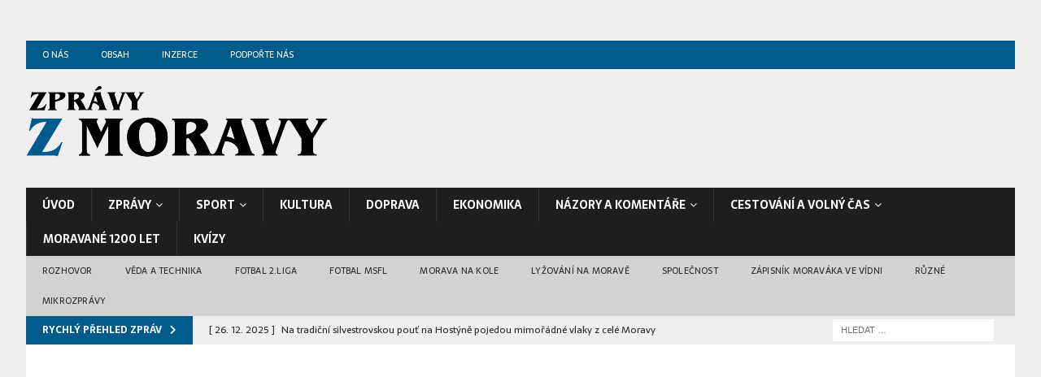

--- FILE ---
content_type: text/html; charset=UTF-8
request_url: https://zpravyzmoravy.cz/tag/hurvinek/
body_size: 37777
content:
<!DOCTYPE html>
<html class="no-js mh-two-sb" lang="cs">
<head>

	<!-- Global site tag (gtag.js) - Google Analytics -->
<script async src="https://www.googletagmanager.com/gtag/js?id=UA-108821855-2"></script>
<script>
  window.dataLayer = window.dataLayer || [];
  function gtag(){dataLayer.push(arguments);}
  gtag('js', new Date());

  gtag('config', 'UA-108821855-2');
</script>
<meta name="facebook-domain-verification" content="8qz6f40o9wth2bmpmv7uz746zufxx5" />
<meta charset="UTF-8">
<meta name="viewport" content="width=device-width, initial-scale=1.0">
<link rel="profile" href="http://gmpg.org/xfn/11" />
<link rel='stylesheet' id='kadence-glightbox-css' href='https://zpravyzmoravy.cz/wp-content/plugins/kadence-blocks/includes/assets/css/kb-glightbox.min.css' type='text/css' media='all' />
<meta name='robots' content='index, follow, max-image-preview:large, max-snippet:-1, max-video-preview:-1' />
			<script>
				// Allow detecting when fb api is loaded.
				function Deferred() {
					var self = this;
					this.promise = new Promise( function( resolve, reject ) {
						self.reject  = reject;
						self.resolve = resolve;
					});
				}
				window.fbLoaded = new Deferred();

				window.fbAsyncInit = function() {
					FB.init({
						appId            : '1069013269971268',
						autoLogAppEvents : true,
						xfbml            : true,
						version          : 'v3.0'
					});

					window.fbLoaded.resolve();
				};

				(function(d, s, id){
					var js, fjs = d.getElementsByTagName(s)[0];
					if (d.getElementById(id)) {return;}
					js = d.createElement(s); js.id = id;
					js.src = "https://connect.facebook.net/en_US/sdk.js";
					fjs.parentNode.insertBefore(js, fjs);
				}(document, 'script', 'facebook-jssdk'));
			</script>
			
	<!-- This site is optimized with the Yoast SEO plugin v26.6 - https://yoast.com/wordpress/plugins/seo/ -->
	<title>Hurvínek Archivy &#8226; Zprávy z Moravy</title>
	<link rel="canonical" href="https://zpravyzmoravy.cz/tag/hurvinek/" />
	<meta property="og:locale" content="cs_CZ" />
	<meta property="og:type" content="article" />
	<meta property="og:title" content="Hurvínek Archivy &#8226; Zprávy z Moravy" />
	<meta property="og:url" content="https://zpravyzmoravy.cz/tag/hurvinek/" />
	<meta property="og:site_name" content="Zprávy z Moravy" />
	<meta property="og:image" content="https://zpravyzmoravy.cz/wp-content/uploads/2023/03/facebook-top-image-22.jpg" />
	<meta property="og:image:width" content="1920" />
	<meta property="og:image:height" content="723" />
	<meta property="og:image:type" content="image/jpeg" />
	<meta name="twitter:card" content="summary_large_image" />
	<script type="application/ld+json" class="yoast-schema-graph">{"@context":"https://schema.org","@graph":[{"@type":"CollectionPage","@id":"https://zpravyzmoravy.cz/tag/hurvinek/","url":"https://zpravyzmoravy.cz/tag/hurvinek/","name":"Hurvínek Archivy &#8226; Zprávy z Moravy","isPartOf":{"@id":"https://zpravyzmoravy.cz/#website"},"primaryImageOfPage":{"@id":"https://zpravyzmoravy.cz/tag/hurvinek/#primaryimage"},"image":{"@id":"https://zpravyzmoravy.cz/tag/hurvinek/#primaryimage"},"thumbnailUrl":"https://zpravyzmoravy.cz/wp-content/uploads/2023/08/bejcek_vlak.jpg","breadcrumb":{"@id":"https://zpravyzmoravy.cz/tag/hurvinek/#breadcrumb"},"inLanguage":"cs"},{"@type":"ImageObject","inLanguage":"cs","@id":"https://zpravyzmoravy.cz/tag/hurvinek/#primaryimage","url":"https://zpravyzmoravy.cz/wp-content/uploads/2023/08/bejcek_vlak.jpg","contentUrl":"https://zpravyzmoravy.cz/wp-content/uploads/2023/08/bejcek_vlak.jpg","width":1550,"height":1033,"caption":"Parní vlak Velký bejček"},{"@type":"BreadcrumbList","@id":"https://zpravyzmoravy.cz/tag/hurvinek/#breadcrumb","itemListElement":[{"@type":"ListItem","position":1,"name":"Domů","item":"https://zpravyzmoravy.cz/"},{"@type":"ListItem","position":2,"name":"Hurvínek"}]},{"@type":"WebSite","@id":"https://zpravyzmoravy.cz/#website","url":"https://zpravyzmoravy.cz/","name":"Zprávy z Moravy","description":"zpravodajstvi","publisher":{"@id":"https://zpravyzmoravy.cz/#organization"},"potentialAction":[{"@type":"SearchAction","target":{"@type":"EntryPoint","urlTemplate":"https://zpravyzmoravy.cz/?s={search_term_string}"},"query-input":{"@type":"PropertyValueSpecification","valueRequired":true,"valueName":"search_term_string"}}],"inLanguage":"cs"},{"@type":"Organization","@id":"https://zpravyzmoravy.cz/#organization","name":"Morava Dyje Media, s.r.o.","url":"https://zpravyzmoravy.cz/","logo":{"@type":"ImageObject","inLanguage":"cs","@id":"https://zpravyzmoravy.cz/#/schema/logo/image/","url":"https://zpravyzmoravy.cz/wp-content/uploads/2019/05/noviny-logo.png","contentUrl":"https://zpravyzmoravy.cz/wp-content/uploads/2019/05/noviny-logo.png","width":370,"height":106,"caption":"Morava Dyje Media, s.r.o."},"image":{"@id":"https://zpravyzmoravy.cz/#/schema/logo/image/"},"sameAs":["https://www.facebook.com/zpravyzmoravy/"]}]}</script>
	<!-- / Yoast SEO plugin. -->


<link rel="manifest" href="/pwa-manifest.json">
<link rel="apple-touch-icon" sizes="512x512" href="https://zpravyzmoravy.cz/wp-content/uploads/2024/03/zzm-prew.png">
<link rel="apple-touch-icon-precomposed" sizes="192x192" href="https://zpravyzmoravy.cz/wp-content/uploads/2024/03/zzm-small-icon.png">
<link rel='dns-prefetch' href='//widgetlogic.org' />
<link rel='dns-prefetch' href='//www.googletagmanager.com' />
<link rel='dns-prefetch' href='//fonts.googleapis.com' />
<link rel='dns-prefetch' href='//pagead2.googlesyndication.com' />
<link rel='dns-prefetch' href='//fundingchoicesmessages.google.com' />
<link rel="alternate" type="application/rss+xml" title="Zprávy z Moravy &raquo; RSS zdroj" href="https://zpravyzmoravy.cz/feed/" />
<link rel="alternate" type="application/rss+xml" title="Zprávy z Moravy &raquo; RSS komentářů" href="https://zpravyzmoravy.cz/comments/feed/" />
<link rel="alternate" type="application/rss+xml" title="Zprávy z Moravy &raquo; RSS pro štítek Hurvínek" href="https://zpravyzmoravy.cz/tag/hurvinek/feed/" />
<style id='wp-img-auto-sizes-contain-inline-css' type='text/css'>
img:is([sizes=auto i],[sizes^="auto," i]){contain-intrinsic-size:3000px 1500px}
/*# sourceURL=wp-img-auto-sizes-contain-inline-css */
</style>
<style id='wp-block-library-inline-css' type='text/css'>
:root{--wp-block-synced-color:#7a00df;--wp-block-synced-color--rgb:122,0,223;--wp-bound-block-color:var(--wp-block-synced-color);--wp-editor-canvas-background:#ddd;--wp-admin-theme-color:#007cba;--wp-admin-theme-color--rgb:0,124,186;--wp-admin-theme-color-darker-10:#006ba1;--wp-admin-theme-color-darker-10--rgb:0,107,160.5;--wp-admin-theme-color-darker-20:#005a87;--wp-admin-theme-color-darker-20--rgb:0,90,135;--wp-admin-border-width-focus:2px}@media (min-resolution:192dpi){:root{--wp-admin-border-width-focus:1.5px}}.wp-element-button{cursor:pointer}:root .has-very-light-gray-background-color{background-color:#eee}:root .has-very-dark-gray-background-color{background-color:#313131}:root .has-very-light-gray-color{color:#eee}:root .has-very-dark-gray-color{color:#313131}:root .has-vivid-green-cyan-to-vivid-cyan-blue-gradient-background{background:linear-gradient(135deg,#00d084,#0693e3)}:root .has-purple-crush-gradient-background{background:linear-gradient(135deg,#34e2e4,#4721fb 50%,#ab1dfe)}:root .has-hazy-dawn-gradient-background{background:linear-gradient(135deg,#faaca8,#dad0ec)}:root .has-subdued-olive-gradient-background{background:linear-gradient(135deg,#fafae1,#67a671)}:root .has-atomic-cream-gradient-background{background:linear-gradient(135deg,#fdd79a,#004a59)}:root .has-nightshade-gradient-background{background:linear-gradient(135deg,#330968,#31cdcf)}:root .has-midnight-gradient-background{background:linear-gradient(135deg,#020381,#2874fc)}:root{--wp--preset--font-size--normal:16px;--wp--preset--font-size--huge:42px}.has-regular-font-size{font-size:1em}.has-larger-font-size{font-size:2.625em}.has-normal-font-size{font-size:var(--wp--preset--font-size--normal)}.has-huge-font-size{font-size:var(--wp--preset--font-size--huge)}.has-text-align-center{text-align:center}.has-text-align-left{text-align:left}.has-text-align-right{text-align:right}.has-fit-text{white-space:nowrap!important}#end-resizable-editor-section{display:none}.aligncenter{clear:both}.items-justified-left{justify-content:flex-start}.items-justified-center{justify-content:center}.items-justified-right{justify-content:flex-end}.items-justified-space-between{justify-content:space-between}.screen-reader-text{border:0;clip-path:inset(50%);height:1px;margin:-1px;overflow:hidden;padding:0;position:absolute;width:1px;word-wrap:normal!important}.screen-reader-text:focus{background-color:#ddd;clip-path:none;color:#444;display:block;font-size:1em;height:auto;left:5px;line-height:normal;padding:15px 23px 14px;text-decoration:none;top:5px;width:auto;z-index:100000}html :where(.has-border-color){border-style:solid}html :where([style*=border-top-color]){border-top-style:solid}html :where([style*=border-right-color]){border-right-style:solid}html :where([style*=border-bottom-color]){border-bottom-style:solid}html :where([style*=border-left-color]){border-left-style:solid}html :where([style*=border-width]){border-style:solid}html :where([style*=border-top-width]){border-top-style:solid}html :where([style*=border-right-width]){border-right-style:solid}html :where([style*=border-bottom-width]){border-bottom-style:solid}html :where([style*=border-left-width]){border-left-style:solid}html :where(img[class*=wp-image-]){height:auto;max-width:100%}:where(figure){margin:0 0 1em}html :where(.is-position-sticky){--wp-admin--admin-bar--position-offset:var(--wp-admin--admin-bar--height,0px)}@media screen and (max-width:600px){html :where(.is-position-sticky){--wp-admin--admin-bar--position-offset:0px}}

/*# sourceURL=wp-block-library-inline-css */
</style><style id='global-styles-inline-css' type='text/css'>
:root{--wp--preset--aspect-ratio--square: 1;--wp--preset--aspect-ratio--4-3: 4/3;--wp--preset--aspect-ratio--3-4: 3/4;--wp--preset--aspect-ratio--3-2: 3/2;--wp--preset--aspect-ratio--2-3: 2/3;--wp--preset--aspect-ratio--16-9: 16/9;--wp--preset--aspect-ratio--9-16: 9/16;--wp--preset--color--black: #000000;--wp--preset--color--cyan-bluish-gray: #abb8c3;--wp--preset--color--white: #ffffff;--wp--preset--color--pale-pink: #f78da7;--wp--preset--color--vivid-red: #cf2e2e;--wp--preset--color--luminous-vivid-orange: #ff6900;--wp--preset--color--luminous-vivid-amber: #fcb900;--wp--preset--color--light-green-cyan: #7bdcb5;--wp--preset--color--vivid-green-cyan: #00d084;--wp--preset--color--pale-cyan-blue: #8ed1fc;--wp--preset--color--vivid-cyan-blue: #0693e3;--wp--preset--color--vivid-purple: #9b51e0;--wp--preset--gradient--vivid-cyan-blue-to-vivid-purple: linear-gradient(135deg,rgb(6,147,227) 0%,rgb(155,81,224) 100%);--wp--preset--gradient--light-green-cyan-to-vivid-green-cyan: linear-gradient(135deg,rgb(122,220,180) 0%,rgb(0,208,130) 100%);--wp--preset--gradient--luminous-vivid-amber-to-luminous-vivid-orange: linear-gradient(135deg,rgb(252,185,0) 0%,rgb(255,105,0) 100%);--wp--preset--gradient--luminous-vivid-orange-to-vivid-red: linear-gradient(135deg,rgb(255,105,0) 0%,rgb(207,46,46) 100%);--wp--preset--gradient--very-light-gray-to-cyan-bluish-gray: linear-gradient(135deg,rgb(238,238,238) 0%,rgb(169,184,195) 100%);--wp--preset--gradient--cool-to-warm-spectrum: linear-gradient(135deg,rgb(74,234,220) 0%,rgb(151,120,209) 20%,rgb(207,42,186) 40%,rgb(238,44,130) 60%,rgb(251,105,98) 80%,rgb(254,248,76) 100%);--wp--preset--gradient--blush-light-purple: linear-gradient(135deg,rgb(255,206,236) 0%,rgb(152,150,240) 100%);--wp--preset--gradient--blush-bordeaux: linear-gradient(135deg,rgb(254,205,165) 0%,rgb(254,45,45) 50%,rgb(107,0,62) 100%);--wp--preset--gradient--luminous-dusk: linear-gradient(135deg,rgb(255,203,112) 0%,rgb(199,81,192) 50%,rgb(65,88,208) 100%);--wp--preset--gradient--pale-ocean: linear-gradient(135deg,rgb(255,245,203) 0%,rgb(182,227,212) 50%,rgb(51,167,181) 100%);--wp--preset--gradient--electric-grass: linear-gradient(135deg,rgb(202,248,128) 0%,rgb(113,206,126) 100%);--wp--preset--gradient--midnight: linear-gradient(135deg,rgb(2,3,129) 0%,rgb(40,116,252) 100%);--wp--preset--font-size--small: 13px;--wp--preset--font-size--medium: 20px;--wp--preset--font-size--large: 36px;--wp--preset--font-size--x-large: 42px;--wp--preset--spacing--20: 0.44rem;--wp--preset--spacing--30: 0.67rem;--wp--preset--spacing--40: 1rem;--wp--preset--spacing--50: 1.5rem;--wp--preset--spacing--60: 2.25rem;--wp--preset--spacing--70: 3.38rem;--wp--preset--spacing--80: 5.06rem;--wp--preset--shadow--natural: 6px 6px 9px rgba(0, 0, 0, 0.2);--wp--preset--shadow--deep: 12px 12px 50px rgba(0, 0, 0, 0.4);--wp--preset--shadow--sharp: 6px 6px 0px rgba(0, 0, 0, 0.2);--wp--preset--shadow--outlined: 6px 6px 0px -3px rgb(255, 255, 255), 6px 6px rgb(0, 0, 0);--wp--preset--shadow--crisp: 6px 6px 0px rgb(0, 0, 0);}:where(.is-layout-flex){gap: 0.5em;}:where(.is-layout-grid){gap: 0.5em;}body .is-layout-flex{display: flex;}.is-layout-flex{flex-wrap: wrap;align-items: center;}.is-layout-flex > :is(*, div){margin: 0;}body .is-layout-grid{display: grid;}.is-layout-grid > :is(*, div){margin: 0;}:where(.wp-block-columns.is-layout-flex){gap: 2em;}:where(.wp-block-columns.is-layout-grid){gap: 2em;}:where(.wp-block-post-template.is-layout-flex){gap: 1.25em;}:where(.wp-block-post-template.is-layout-grid){gap: 1.25em;}.has-black-color{color: var(--wp--preset--color--black) !important;}.has-cyan-bluish-gray-color{color: var(--wp--preset--color--cyan-bluish-gray) !important;}.has-white-color{color: var(--wp--preset--color--white) !important;}.has-pale-pink-color{color: var(--wp--preset--color--pale-pink) !important;}.has-vivid-red-color{color: var(--wp--preset--color--vivid-red) !important;}.has-luminous-vivid-orange-color{color: var(--wp--preset--color--luminous-vivid-orange) !important;}.has-luminous-vivid-amber-color{color: var(--wp--preset--color--luminous-vivid-amber) !important;}.has-light-green-cyan-color{color: var(--wp--preset--color--light-green-cyan) !important;}.has-vivid-green-cyan-color{color: var(--wp--preset--color--vivid-green-cyan) !important;}.has-pale-cyan-blue-color{color: var(--wp--preset--color--pale-cyan-blue) !important;}.has-vivid-cyan-blue-color{color: var(--wp--preset--color--vivid-cyan-blue) !important;}.has-vivid-purple-color{color: var(--wp--preset--color--vivid-purple) !important;}.has-black-background-color{background-color: var(--wp--preset--color--black) !important;}.has-cyan-bluish-gray-background-color{background-color: var(--wp--preset--color--cyan-bluish-gray) !important;}.has-white-background-color{background-color: var(--wp--preset--color--white) !important;}.has-pale-pink-background-color{background-color: var(--wp--preset--color--pale-pink) !important;}.has-vivid-red-background-color{background-color: var(--wp--preset--color--vivid-red) !important;}.has-luminous-vivid-orange-background-color{background-color: var(--wp--preset--color--luminous-vivid-orange) !important;}.has-luminous-vivid-amber-background-color{background-color: var(--wp--preset--color--luminous-vivid-amber) !important;}.has-light-green-cyan-background-color{background-color: var(--wp--preset--color--light-green-cyan) !important;}.has-vivid-green-cyan-background-color{background-color: var(--wp--preset--color--vivid-green-cyan) !important;}.has-pale-cyan-blue-background-color{background-color: var(--wp--preset--color--pale-cyan-blue) !important;}.has-vivid-cyan-blue-background-color{background-color: var(--wp--preset--color--vivid-cyan-blue) !important;}.has-vivid-purple-background-color{background-color: var(--wp--preset--color--vivid-purple) !important;}.has-black-border-color{border-color: var(--wp--preset--color--black) !important;}.has-cyan-bluish-gray-border-color{border-color: var(--wp--preset--color--cyan-bluish-gray) !important;}.has-white-border-color{border-color: var(--wp--preset--color--white) !important;}.has-pale-pink-border-color{border-color: var(--wp--preset--color--pale-pink) !important;}.has-vivid-red-border-color{border-color: var(--wp--preset--color--vivid-red) !important;}.has-luminous-vivid-orange-border-color{border-color: var(--wp--preset--color--luminous-vivid-orange) !important;}.has-luminous-vivid-amber-border-color{border-color: var(--wp--preset--color--luminous-vivid-amber) !important;}.has-light-green-cyan-border-color{border-color: var(--wp--preset--color--light-green-cyan) !important;}.has-vivid-green-cyan-border-color{border-color: var(--wp--preset--color--vivid-green-cyan) !important;}.has-pale-cyan-blue-border-color{border-color: var(--wp--preset--color--pale-cyan-blue) !important;}.has-vivid-cyan-blue-border-color{border-color: var(--wp--preset--color--vivid-cyan-blue) !important;}.has-vivid-purple-border-color{border-color: var(--wp--preset--color--vivid-purple) !important;}.has-vivid-cyan-blue-to-vivid-purple-gradient-background{background: var(--wp--preset--gradient--vivid-cyan-blue-to-vivid-purple) !important;}.has-light-green-cyan-to-vivid-green-cyan-gradient-background{background: var(--wp--preset--gradient--light-green-cyan-to-vivid-green-cyan) !important;}.has-luminous-vivid-amber-to-luminous-vivid-orange-gradient-background{background: var(--wp--preset--gradient--luminous-vivid-amber-to-luminous-vivid-orange) !important;}.has-luminous-vivid-orange-to-vivid-red-gradient-background{background: var(--wp--preset--gradient--luminous-vivid-orange-to-vivid-red) !important;}.has-very-light-gray-to-cyan-bluish-gray-gradient-background{background: var(--wp--preset--gradient--very-light-gray-to-cyan-bluish-gray) !important;}.has-cool-to-warm-spectrum-gradient-background{background: var(--wp--preset--gradient--cool-to-warm-spectrum) !important;}.has-blush-light-purple-gradient-background{background: var(--wp--preset--gradient--blush-light-purple) !important;}.has-blush-bordeaux-gradient-background{background: var(--wp--preset--gradient--blush-bordeaux) !important;}.has-luminous-dusk-gradient-background{background: var(--wp--preset--gradient--luminous-dusk) !important;}.has-pale-ocean-gradient-background{background: var(--wp--preset--gradient--pale-ocean) !important;}.has-electric-grass-gradient-background{background: var(--wp--preset--gradient--electric-grass) !important;}.has-midnight-gradient-background{background: var(--wp--preset--gradient--midnight) !important;}.has-small-font-size{font-size: var(--wp--preset--font-size--small) !important;}.has-medium-font-size{font-size: var(--wp--preset--font-size--medium) !important;}.has-large-font-size{font-size: var(--wp--preset--font-size--large) !important;}.has-x-large-font-size{font-size: var(--wp--preset--font-size--x-large) !important;}
/*# sourceURL=global-styles-inline-css */
</style>

<style id='classic-theme-styles-inline-css' type='text/css'>
/*! This file is auto-generated */
.wp-block-button__link{color:#fff;background-color:#32373c;border-radius:9999px;box-shadow:none;text-decoration:none;padding:calc(.667em + 2px) calc(1.333em + 2px);font-size:1.125em}.wp-block-file__button{background:#32373c;color:#fff;text-decoration:none}
/*# sourceURL=/wp-includes/css/classic-themes.min.css */
</style>
<link rel='stylesheet' id='block-robo-gallery-style-css-css' href='https://zpravyzmoravy.cz/wp-content/plugins/robo-gallery/includes/extensions/block/dist/blocks.style.build.css' type='text/css' media='all' />
<style id='kadence-blocks-global-variables-inline-css' type='text/css'>
:root {--global-kb-font-size-sm:clamp(0.8rem, 0.73rem + 0.217vw, 0.9rem);--global-kb-font-size-md:clamp(1.1rem, 0.995rem + 0.326vw, 1.25rem);--global-kb-font-size-lg:clamp(1.75rem, 1.576rem + 0.543vw, 2rem);--global-kb-font-size-xl:clamp(2.25rem, 1.728rem + 1.63vw, 3rem);--global-kb-font-size-xxl:clamp(2.5rem, 1.456rem + 3.26vw, 4rem);--global-kb-font-size-xxxl:clamp(2.75rem, 0.489rem + 7.065vw, 6rem);}:root {--global-palette1: #3182CE;--global-palette2: #2B6CB0;--global-palette3: #1A202C;--global-palette4: #2D3748;--global-palette5: #4A5568;--global-palette6: #718096;--global-palette7: #EDF2F7;--global-palette8: #F7FAFC;--global-palette9: #ffffff;}
/*# sourceURL=kadence-blocks-global-variables-inline-css */
</style>
<style id='kadence_blocks_css-inline-css' type='text/css'>
.wp-block-kadence-advancedgallery .kb-gallery-type-grid.kb-gallery-id-39637_3478d1-5a{margin:-5px;}.kb-gallery-type-grid.kb-gallery-id-39637_3478d1-5a .kadence-blocks-gallery-item{padding:5px;}.kb-gallery-id-39637_3478d1-5a .kadence-blocks-gallery-item .kb-gal-image-radius, .kb-gallery-id-39637_3478d1-5a .kb-slide-item .kb-gal-image-radius img{border-radius:10px 10px 10px 10px;;}.wp-block-kadence-advancedgallery.kb-gallery-wrap-id-39637_3478d1-5a{overflow:visible;}.kb-gallery-id-39637_3478d1-5a .kadence-blocks-gallery-item .kb-gal-image-radius, .kb-gallery-id-39637_3478d1-5a .kadence-blocks-gallery-thumb-item .kb-gal-image-radius{box-shadow:4px 2px 14px 0px rgba(0, 0, 0, 0.2);}.kb-gallery-id-39637_3478d1-5a .kadence-blocks-gallery-item:hover .kb-gal-image-radius{box-shadow:4px 2px 14px 0px rgba(0,0,0,0.2);}
/*# sourceURL=kadence_blocks_css-inline-css */
</style>
<link rel='stylesheet' id='wpo_min-header-0-css' href='https://zpravyzmoravy.cz/wp-content/cache/wpo-minify/1765486548/assets/wpo-minify-header-7cc9a8d3.min.css' type='text/css' media='all' />
<script type="text/javascript" id="wpo_min-header-0-js-extra">
/* <![CDATA[ */
var likebtn_eh_data = {"ajaxurl":"https://zpravyzmoravy.cz/wp-admin/admin-ajax.php","security":"e23b3b3b62"};
//# sourceURL=wpo_min-header-0-js-extra
/* ]]> */
</script>
<script type="text/javascript" src="https://zpravyzmoravy.cz/wp-content/cache/wpo-minify/1765486548/assets/wpo-minify-header-dbd837f2.min.js" id="wpo_min-header-0-js"></script>

<!-- Google tag (gtag.js) snippet added by Site Kit -->
<!-- Google Analytics snippet added by Site Kit -->
<script type="text/javascript" src="https://www.googletagmanager.com/gtag/js?id=GT-NGP3ZQJ" id="google_gtagjs-js" async></script>
<script type="text/javascript" id="google_gtagjs-js-after">
/* <![CDATA[ */
window.dataLayer = window.dataLayer || [];function gtag(){dataLayer.push(arguments);}
gtag("set","linker",{"domains":["zpravyzmoravy.cz"]});
gtag("js", new Date());
gtag("set", "developer_id.dZTNiMT", true);
gtag("config", "GT-NGP3ZQJ");
//# sourceURL=google_gtagjs-js-after
/* ]]> */
</script>
<link rel="https://api.w.org/" href="https://zpravyzmoravy.cz/wp-json/" /><link rel="alternate" title="JSON" type="application/json" href="https://zpravyzmoravy.cz/wp-json/wp/v2/tags/4806" /><link rel="EditURI" type="application/rsd+xml" title="RSD" href="https://zpravyzmoravy.cz/xmlrpc.php?rsd" />
<meta name="generator" content="WordPress 6.9" />
<style>a.cld-like-dislike-trigger {color: #1e73be;}span.cld-count-wrap {color: #000000;}</style><meta name="generator" content="Site Kit by Google 1.168.0" /><script type="text/javascript">
	window._wp_rp_static_base_url = 'https://wprp.sovrn.com/static/';
	window._wp_rp_wp_ajax_url = "https://zpravyzmoravy.cz/wp-admin/admin-ajax.php";
	window._wp_rp_plugin_version = '3.6.4';
	window._wp_rp_post_id = '39637';
	window._wp_rp_num_rel_posts = '4';
	window._wp_rp_thumbnails = true;
	window._wp_rp_post_title = 'Druh%C3%A1+polovina+letn%C3%ADch+pr%C3%A1zdnin+bude+pln%C3%A1+nostalgick%C3%BDch+j%C3%ADzd+historick%C3%BDmi+vlaky';
	window._wp_rp_post_tags = ['lednice', 'front', 'tel%C4%8Dsk%C3%A9+parn%C3%AD+l%C3%A9to', 'ro%C5%BEnovsk%C3%A9+parn%C3%AD+l%C3%A9to', 'hurv%C3%ADnek', 'vlaky', 'akce', 'tel%C4%8D', 'doprava', 'zpr%C3%A1vy', 'tak', 'den', 'dv', 'el', 'a', 'roku', '24', '3', 'pi', 'si', 'po', 'pv', 'pro', 'ut', 'pod'];
	window._wp_rp_promoted_content = true;
</script>
<link rel="stylesheet" href="https://zpravyzmoravy.cz/wp-content/plugins/wordpress-23-related-posts-plugin/static/themes/vertical.css?version=3.6.4" />


<!-- Styles generated by Posts in Sidebar plugin -->
<style type="text/css">
.pis-title {color:#005a8c ; font-weight: bold;}
.pis-li {margin-bottom: 20px;}
.pis-excerp {padding-top: -20px}
</style>
<!-- / Styles generated by Posts in Sidebar plugin -->

<style type="text/css">
.mh-navigation li:hover, .mh-navigation ul li:hover > ul, .mh-main-nav-wrap, .mh-main-nav, .mh-social-nav li a:hover, .entry-tags li, .mh-slider-caption, .mh-widget-layout8 .mh-widget-title .mh-footer-widget-title-inner, .mh-widget-col-1 .mh-slider-caption, .mh-widget-col-1 .mh-posts-lineup-caption, .mh-carousel-layout1, .mh-spotlight-widget, .mh-social-widget li a, .mh-author-bio-widget, .mh-footer-widget .mh-tab-comment-excerpt, .mh-nip-item:hover .mh-nip-overlay, .mh-widget .tagcloud a, .mh-footer-widget .tagcloud a, .mh-footer, .mh-copyright-wrap, input[type=submit]:hover, #infinite-handle span:hover { background: #1f1e1e; }
.mh-extra-nav-bg { background: rgba(31, 30, 30, 0.2); }
.mh-slider-caption, .mh-posts-stacked-title, .mh-posts-lineup-caption { background: #1f1e1e; background: rgba(31, 30, 30, 0.8); }
@media screen and (max-width: 900px) { #mh-mobile .mh-slider-caption, #mh-mobile .mh-posts-lineup-caption { background: rgba(31, 30, 30, 1); } }
.slicknav_menu, .slicknav_nav ul, #mh-mobile .mh-footer-widget .mh-posts-stacked-overlay { border-color: #1f1e1e; }
.mh-copyright, .mh-copyright a { color: #fff; }
.mh-widget-layout4 .mh-widget-title { background: #005a8c; background: rgba(0, 90, 140, 0.6); }
.mh-preheader, .mh-wide-layout .mh-subheader, .mh-ticker-title, .mh-main-nav li:hover, .mh-footer-nav, .slicknav_menu, .slicknav_btn, .slicknav_nav .slicknav_item:hover, .slicknav_nav a:hover, .mh-back-to-top, .mh-subheading, .entry-tags .fa, .entry-tags li:hover, .mh-widget-layout2 .mh-widget-title, .mh-widget-layout4 .mh-widget-title-inner, .mh-widget-layout4 .mh-footer-widget-title, .mh-widget-layout5 .mh-widget-title-inner, .mh-widget-layout6 .mh-widget-title, #mh-mobile .flex-control-paging li a.flex-active, .mh-image-caption, .mh-carousel-layout1 .mh-carousel-caption, .mh-tab-button.active, .mh-tab-button.active:hover, .mh-footer-widget .mh-tab-button.active, .mh-social-widget li:hover a, .mh-footer-widget .mh-social-widget li a, .mh-footer-widget .mh-author-bio-widget, .tagcloud a:hover, .mh-widget .tagcloud a:hover, .mh-footer-widget .tagcloud a:hover, .mh-posts-stacked-item .mh-meta, .page-numbers:hover, .mh-loop-pagination .current, .mh-comments-pagination .current, .pagelink, a:hover .pagelink, input[type=submit], #infinite-handle span { background: #005a8c; }
.mh-main-nav-wrap .slicknav_nav ul, blockquote, .mh-widget-layout1 .mh-widget-title, .mh-widget-layout3 .mh-widget-title, .mh-widget-layout5 .mh-widget-title, .mh-widget-layout8 .mh-widget-title:after, #mh-mobile .mh-slider-caption, .mh-carousel-layout1, .mh-spotlight-widget, .mh-author-bio-widget, .mh-author-bio-title, .mh-author-bio-image-frame, .mh-video-widget, .mh-tab-buttons, textarea:hover, input[type=text]:hover, input[type=email]:hover, input[type=tel]:hover, input[type=url]:hover { border-color: #005a8c; }
.mh-dropcap, .mh-carousel-layout1 .flex-direction-nav a, .mh-carousel-layout2 .mh-carousel-caption, .mh-posts-digest-small-category, .mh-posts-lineup-more, .bypostauthor .fn:after, .mh-comment-list .comment-reply-link:before, #respond #cancel-comment-reply-link:before { color: #005a8c; }
.mh-subheader, .page-numbers, a .pagelink, .mh-widget-layout3 .mh-widget-title, .mh-widget .search-form, .mh-tab-button, .mh-tab-content, .mh-nip-widget, .mh-magazine-facebook-page-widget, .mh-social-widget, .mh-posts-horizontal-widget, .mh-ad-spot, .mh-info-spot { background: #efefef; }
.mh-tab-post-item { border-color: rgba(255, 255, 255, 0.3); }
.mh-tab-comment-excerpt { background: rgba(255, 255, 255, 0.6); }
.entry-content a { color: #005a8c; }
a:hover, .entry-content a:hover, #respond a:hover, #respond #cancel-comment-reply-link:hover, #respond .logged-in-as a:hover, .mh-comment-list .comment-meta a:hover, .mh-ping-list .mh-ping-item a:hover, .mh-meta a:hover, .mh-breadcrumb a:hover, .mh-tabbed-widget a:hover { color: #005a8c; }
</style>
<!--[if lt IE 9]>
<script src="https://zpravyzmoravy.cz/wp-content/themes/mh-magazine/js/css3-mediaqueries.js"></script>
<![endif]-->
<style type="text/css">
body { font-family: "Sarala", sans-serif; }
</style>

<!-- Google AdSense meta tags added by Site Kit -->
<meta name="google-adsense-platform-account" content="ca-host-pub-2644536267352236">
<meta name="google-adsense-platform-domain" content="sitekit.withgoogle.com">
<!-- End Google AdSense meta tags added by Site Kit -->
<style type="text/css">.recentcomments a{display:inline !important;padding:0 !important;margin:0 !important;}</style>      <meta name="onesignal" content="wordpress-plugin"/>
            <script>

      window.OneSignalDeferred = window.OneSignalDeferred || [];

      OneSignalDeferred.push(function(OneSignal) {
        var oneSignal_options = {};
        window._oneSignalInitOptions = oneSignal_options;

        oneSignal_options['serviceWorkerParam'] = { scope: '/wp-content/plugins/onesignal-free-web-push-notifications/sdk_files/push/onesignal/' };
oneSignal_options['serviceWorkerPath'] = 'OneSignalSDKWorker.js';

        OneSignal.Notifications.setDefaultUrl("https://zpravyzmoravy.cz");

        oneSignal_options['wordpress'] = true;
oneSignal_options['appId'] = '1645bb57-ce74-4964-a546-ac49f92fa102';
oneSignal_options['allowLocalhostAsSecureOrigin'] = true;
oneSignal_options['welcomeNotification'] = { };
oneSignal_options['welcomeNotification']['disable'] = true;
oneSignal_options['path'] = "https://zpravyzmoravy.cz/wp-content/plugins/onesignal-free-web-push-notifications/sdk_files/";
oneSignal_options['safari_web_id'] = "web.onesignal.auto.57017041-c410-4b69-86f6-455278402f0c";
oneSignal_options['persistNotification'] = true;
oneSignal_options['promptOptions'] = { };
oneSignal_options['promptOptions']['actionMessage'] = "Rádi bychom vám zasílali upozornění na novinky na webu. Odběr novinek můžete kdykoliv zrušit.";
oneSignal_options['promptOptions']['exampleNotificationTitleDesktop'] = "Ukázka upozornění na novinky.";
oneSignal_options['promptOptions']['exampleNotificationMessageDesktop'] = "Ukázka upozornění na novinky.";
oneSignal_options['promptOptions']['exampleNotificationTitleMobile'] = "Ukázka upozornění na novinky.";
oneSignal_options['promptOptions']['exampleNotificationMessageMobile'] = "Ukázka upozornění na novinky.";
oneSignal_options['promptOptions']['exampleNotificationCaption'] = "Ukázka upozornění na novinky.";
oneSignal_options['promptOptions']['acceptButtonText'] = "Povolit";
oneSignal_options['promptOptions']['cancelButtonText'] = "Ne děkuji";
oneSignal_options['promptOptions']['siteName'] = "https://zpravyzmoravy.cz/";
oneSignal_options['promptOptions']['autoAcceptTitle'] = "Klikněte na povolit";
oneSignal_options['notifyButton'] = { };
oneSignal_options['notifyButton']['enable'] = true;
oneSignal_options['notifyButton']['position'] = 'bottom-left';
oneSignal_options['notifyButton']['theme'] = 'default';
oneSignal_options['notifyButton']['size'] = 'medium';
oneSignal_options['notifyButton']['showCredit'] = true;
oneSignal_options['notifyButton']['text'] = {};
oneSignal_options['notifyButton']['text']['tip.state.unsubscribed'] = 'Odebírat novinky';
oneSignal_options['notifyButton']['text']['tip.state.subscribed'] = 'Jste přihlášeni k odebírání novinek';
oneSignal_options['notifyButton']['text']['tip.state.blocked'] = 'Zablokovali jste novinky';
oneSignal_options['notifyButton']['text']['message.action.subscribed'] = 'Děkujeme za přihlášení k odběru novinek';
oneSignal_options['notifyButton']['text']['message.action.resubscribed'] = 'Jste přihlášeni k odebírání novinek';
oneSignal_options['notifyButton']['text']['message.action.unsubscribed'] = 'Nechcete odebírat novinky';
oneSignal_options['notifyButton']['text']['dialog.main.title'] = 'Nastavení odběru novinek';
oneSignal_options['notifyButton']['text']['dialog.main.button.subscribe'] = 'Odebírat novinky';
oneSignal_options['notifyButton']['text']['dialog.main.button.unsubscribe'] = 'Zrušit odběr';
oneSignal_options['notifyButton']['text']['dialog.blocked.title'] = 'Odblokovat novinky';
oneSignal_options['notifyButton']['text']['dialog.blocked.message'] = 'Následujte instrukce:';
              OneSignal.init(window._oneSignalInitOptions);
              OneSignal.Slidedown.promptPush()      });

      function documentInitOneSignal() {
        var oneSignal_elements = document.getElementsByClassName("OneSignal-prompt");

        var oneSignalLinkClickHandler = function(event) { OneSignal.Notifications.requestPermission(); event.preventDefault(); };        for(var i = 0; i < oneSignal_elements.length; i++)
          oneSignal_elements[i].addEventListener('click', oneSignalLinkClickHandler, false);
      }

      if (document.readyState === 'complete') {
           documentInitOneSignal();
      }
      else {
           window.addEventListener("load", function(event){
               documentInitOneSignal();
          });
      }
    </script>
<style type="text/css" id="custom-background-css">
body.custom-background { background-color: #efefef; }
</style>
	
<!-- Google AdSense snippet added by Site Kit -->
<script type="text/javascript" async="async" src="https://pagead2.googlesyndication.com/pagead/js/adsbygoogle.js?client=ca-pub-7388961386097318&amp;host=ca-host-pub-2644536267352236" crossorigin="anonymous"></script>

<!-- End Google AdSense snippet added by Site Kit -->

<!-- Google AdSense Ad Blocking Recovery snippet added by Site Kit -->
<script async src="https://fundingchoicesmessages.google.com/i/pub-7388961386097318?ers=1" nonce="5AszcNKZwYJk9uMVrsHcAA"></script><script nonce="5AszcNKZwYJk9uMVrsHcAA">(function() {function signalGooglefcPresent() {if (!window.frames['googlefcPresent']) {if (document.body) {const iframe = document.createElement('iframe'); iframe.style = 'width: 0; height: 0; border: none; z-index: -1000; left: -1000px; top: -1000px;'; iframe.style.display = 'none'; iframe.name = 'googlefcPresent'; document.body.appendChild(iframe);} else {setTimeout(signalGooglefcPresent, 0);}}}signalGooglefcPresent();})();</script>
<!-- End Google AdSense Ad Blocking Recovery snippet added by Site Kit -->

<!-- Google AdSense Ad Blocking Recovery Error Protection snippet added by Site Kit -->
<script>(function(){'use strict';function aa(a){var b=0;return function(){return b<a.length?{done:!1,value:a[b++]}:{done:!0}}}var ba="function"==typeof Object.defineProperties?Object.defineProperty:function(a,b,c){if(a==Array.prototype||a==Object.prototype)return a;a[b]=c.value;return a};
function ea(a){a=["object"==typeof globalThis&&globalThis,a,"object"==typeof window&&window,"object"==typeof self&&self,"object"==typeof global&&global];for(var b=0;b<a.length;++b){var c=a[b];if(c&&c.Math==Math)return c}throw Error("Cannot find global object");}var fa=ea(this);function ha(a,b){if(b)a:{var c=fa;a=a.split(".");for(var d=0;d<a.length-1;d++){var e=a[d];if(!(e in c))break a;c=c[e]}a=a[a.length-1];d=c[a];b=b(d);b!=d&&null!=b&&ba(c,a,{configurable:!0,writable:!0,value:b})}}
var ia="function"==typeof Object.create?Object.create:function(a){function b(){}b.prototype=a;return new b},l;if("function"==typeof Object.setPrototypeOf)l=Object.setPrototypeOf;else{var m;a:{var ja={a:!0},ka={};try{ka.__proto__=ja;m=ka.a;break a}catch(a){}m=!1}l=m?function(a,b){a.__proto__=b;if(a.__proto__!==b)throw new TypeError(a+" is not extensible");return a}:null}var la=l;
function n(a,b){a.prototype=ia(b.prototype);a.prototype.constructor=a;if(la)la(a,b);else for(var c in b)if("prototype"!=c)if(Object.defineProperties){var d=Object.getOwnPropertyDescriptor(b,c);d&&Object.defineProperty(a,c,d)}else a[c]=b[c];a.A=b.prototype}function ma(){for(var a=Number(this),b=[],c=a;c<arguments.length;c++)b[c-a]=arguments[c];return b}
var na="function"==typeof Object.assign?Object.assign:function(a,b){for(var c=1;c<arguments.length;c++){var d=arguments[c];if(d)for(var e in d)Object.prototype.hasOwnProperty.call(d,e)&&(a[e]=d[e])}return a};ha("Object.assign",function(a){return a||na});/*

 Copyright The Closure Library Authors.
 SPDX-License-Identifier: Apache-2.0
*/
var p=this||self;function q(a){return a};var t,u;a:{for(var oa=["CLOSURE_FLAGS"],v=p,x=0;x<oa.length;x++)if(v=v[oa[x]],null==v){u=null;break a}u=v}var pa=u&&u[610401301];t=null!=pa?pa:!1;var z,qa=p.navigator;z=qa?qa.userAgentData||null:null;function A(a){return t?z?z.brands.some(function(b){return(b=b.brand)&&-1!=b.indexOf(a)}):!1:!1}function B(a){var b;a:{if(b=p.navigator)if(b=b.userAgent)break a;b=""}return-1!=b.indexOf(a)};function C(){return t?!!z&&0<z.brands.length:!1}function D(){return C()?A("Chromium"):(B("Chrome")||B("CriOS"))&&!(C()?0:B("Edge"))||B("Silk")};var ra=C()?!1:B("Trident")||B("MSIE");!B("Android")||D();D();B("Safari")&&(D()||(C()?0:B("Coast"))||(C()?0:B("Opera"))||(C()?0:B("Edge"))||(C()?A("Microsoft Edge"):B("Edg/"))||C()&&A("Opera"));var sa={},E=null;var ta="undefined"!==typeof Uint8Array,ua=!ra&&"function"===typeof btoa;var F="function"===typeof Symbol&&"symbol"===typeof Symbol()?Symbol():void 0,G=F?function(a,b){a[F]|=b}:function(a,b){void 0!==a.g?a.g|=b:Object.defineProperties(a,{g:{value:b,configurable:!0,writable:!0,enumerable:!1}})};function va(a){var b=H(a);1!==(b&1)&&(Object.isFrozen(a)&&(a=Array.prototype.slice.call(a)),I(a,b|1))}
var H=F?function(a){return a[F]|0}:function(a){return a.g|0},J=F?function(a){return a[F]}:function(a){return a.g},I=F?function(a,b){a[F]=b}:function(a,b){void 0!==a.g?a.g=b:Object.defineProperties(a,{g:{value:b,configurable:!0,writable:!0,enumerable:!1}})};function wa(){var a=[];G(a,1);return a}function xa(a,b){I(b,(a|0)&-99)}function K(a,b){I(b,(a|34)&-73)}function L(a){a=a>>11&1023;return 0===a?536870912:a};var M={};function N(a){return null!==a&&"object"===typeof a&&!Array.isArray(a)&&a.constructor===Object}var O,ya=[];I(ya,39);O=Object.freeze(ya);var P;function Q(a,b){P=b;a=new a(b);P=void 0;return a}
function R(a,b,c){null==a&&(a=P);P=void 0;if(null==a){var d=96;c?(a=[c],d|=512):a=[];b&&(d=d&-2095105|(b&1023)<<11)}else{if(!Array.isArray(a))throw Error();d=H(a);if(d&64)return a;d|=64;if(c&&(d|=512,c!==a[0]))throw Error();a:{c=a;var e=c.length;if(e){var f=e-1,g=c[f];if(N(g)){d|=256;b=(d>>9&1)-1;e=f-b;1024<=e&&(za(c,b,g),e=1023);d=d&-2095105|(e&1023)<<11;break a}}b&&(g=(d>>9&1)-1,b=Math.max(b,e-g),1024<b&&(za(c,g,{}),d|=256,b=1023),d=d&-2095105|(b&1023)<<11)}}I(a,d);return a}
function za(a,b,c){for(var d=1023+b,e=a.length,f=d;f<e;f++){var g=a[f];null!=g&&g!==c&&(c[f-b]=g)}a.length=d+1;a[d]=c};function Aa(a){switch(typeof a){case "number":return isFinite(a)?a:String(a);case "boolean":return a?1:0;case "object":if(a&&!Array.isArray(a)&&ta&&null!=a&&a instanceof Uint8Array){if(ua){for(var b="",c=0,d=a.length-10240;c<d;)b+=String.fromCharCode.apply(null,a.subarray(c,c+=10240));b+=String.fromCharCode.apply(null,c?a.subarray(c):a);a=btoa(b)}else{void 0===b&&(b=0);if(!E){E={};c="ABCDEFGHIJKLMNOPQRSTUVWXYZabcdefghijklmnopqrstuvwxyz0123456789".split("");d=["+/=","+/","-_=","-_.","-_"];for(var e=
0;5>e;e++){var f=c.concat(d[e].split(""));sa[e]=f;for(var g=0;g<f.length;g++){var h=f[g];void 0===E[h]&&(E[h]=g)}}}b=sa[b];c=Array(Math.floor(a.length/3));d=b[64]||"";for(e=f=0;f<a.length-2;f+=3){var k=a[f],w=a[f+1];h=a[f+2];g=b[k>>2];k=b[(k&3)<<4|w>>4];w=b[(w&15)<<2|h>>6];h=b[h&63];c[e++]=g+k+w+h}g=0;h=d;switch(a.length-f){case 2:g=a[f+1],h=b[(g&15)<<2]||d;case 1:a=a[f],c[e]=b[a>>2]+b[(a&3)<<4|g>>4]+h+d}a=c.join("")}return a}}return a};function Ba(a,b,c){a=Array.prototype.slice.call(a);var d=a.length,e=b&256?a[d-1]:void 0;d+=e?-1:0;for(b=b&512?1:0;b<d;b++)a[b]=c(a[b]);if(e){b=a[b]={};for(var f in e)Object.prototype.hasOwnProperty.call(e,f)&&(b[f]=c(e[f]))}return a}function Da(a,b,c,d,e,f){if(null!=a){if(Array.isArray(a))a=e&&0==a.length&&H(a)&1?void 0:f&&H(a)&2?a:Ea(a,b,c,void 0!==d,e,f);else if(N(a)){var g={},h;for(h in a)Object.prototype.hasOwnProperty.call(a,h)&&(g[h]=Da(a[h],b,c,d,e,f));a=g}else a=b(a,d);return a}}
function Ea(a,b,c,d,e,f){var g=d||c?H(a):0;d=d?!!(g&32):void 0;a=Array.prototype.slice.call(a);for(var h=0;h<a.length;h++)a[h]=Da(a[h],b,c,d,e,f);c&&c(g,a);return a}function Fa(a){return a.s===M?a.toJSON():Aa(a)};function Ga(a,b,c){c=void 0===c?K:c;if(null!=a){if(ta&&a instanceof Uint8Array)return b?a:new Uint8Array(a);if(Array.isArray(a)){var d=H(a);if(d&2)return a;if(b&&!(d&64)&&(d&32||0===d))return I(a,d|34),a;a=Ea(a,Ga,d&4?K:c,!0,!1,!0);b=H(a);b&4&&b&2&&Object.freeze(a);return a}a.s===M&&(b=a.h,c=J(b),a=c&2?a:Q(a.constructor,Ha(b,c,!0)));return a}}function Ha(a,b,c){var d=c||b&2?K:xa,e=!!(b&32);a=Ba(a,b,function(f){return Ga(f,e,d)});G(a,32|(c?2:0));return a};function Ia(a,b){a=a.h;return Ja(a,J(a),b)}function Ja(a,b,c,d){if(-1===c)return null;if(c>=L(b)){if(b&256)return a[a.length-1][c]}else{var e=a.length;if(d&&b&256&&(d=a[e-1][c],null!=d))return d;b=c+((b>>9&1)-1);if(b<e)return a[b]}}function Ka(a,b,c,d,e){var f=L(b);if(c>=f||e){e=b;if(b&256)f=a[a.length-1];else{if(null==d)return;f=a[f+((b>>9&1)-1)]={};e|=256}f[c]=d;e&=-1025;e!==b&&I(a,e)}else a[c+((b>>9&1)-1)]=d,b&256&&(d=a[a.length-1],c in d&&delete d[c]),b&1024&&I(a,b&-1025)}
function La(a,b){var c=Ma;var d=void 0===d?!1:d;var e=a.h;var f=J(e),g=Ja(e,f,b,d);var h=!1;if(null==g||"object"!==typeof g||(h=Array.isArray(g))||g.s!==M)if(h){var k=h=H(g);0===k&&(k|=f&32);k|=f&2;k!==h&&I(g,k);c=new c(g)}else c=void 0;else c=g;c!==g&&null!=c&&Ka(e,f,b,c,d);e=c;if(null==e)return e;a=a.h;f=J(a);f&2||(g=e,c=g.h,h=J(c),g=h&2?Q(g.constructor,Ha(c,h,!1)):g,g!==e&&(e=g,Ka(a,f,b,e,d)));return e}function Na(a,b){a=Ia(a,b);return null==a||"string"===typeof a?a:void 0}
function Oa(a,b){a=Ia(a,b);return null!=a?a:0}function S(a,b){a=Na(a,b);return null!=a?a:""};function T(a,b,c){this.h=R(a,b,c)}T.prototype.toJSON=function(){var a=Ea(this.h,Fa,void 0,void 0,!1,!1);return Pa(this,a,!0)};T.prototype.s=M;T.prototype.toString=function(){return Pa(this,this.h,!1).toString()};
function Pa(a,b,c){var d=a.constructor.v,e=L(J(c?a.h:b)),f=!1;if(d){if(!c){b=Array.prototype.slice.call(b);var g;if(b.length&&N(g=b[b.length-1]))for(f=0;f<d.length;f++)if(d[f]>=e){Object.assign(b[b.length-1]={},g);break}f=!0}e=b;c=!c;g=J(a.h);a=L(g);g=(g>>9&1)-1;for(var h,k,w=0;w<d.length;w++)if(k=d[w],k<a){k+=g;var r=e[k];null==r?e[k]=c?O:wa():c&&r!==O&&va(r)}else h||(r=void 0,e.length&&N(r=e[e.length-1])?h=r:e.push(h={})),r=h[k],null==h[k]?h[k]=c?O:wa():c&&r!==O&&va(r)}d=b.length;if(!d)return b;
var Ca;if(N(h=b[d-1])){a:{var y=h;e={};c=!1;for(var ca in y)Object.prototype.hasOwnProperty.call(y,ca)&&(a=y[ca],Array.isArray(a)&&a!=a&&(c=!0),null!=a?e[ca]=a:c=!0);if(c){for(var rb in e){y=e;break a}y=null}}y!=h&&(Ca=!0);d--}for(;0<d;d--){h=b[d-1];if(null!=h)break;var cb=!0}if(!Ca&&!cb)return b;var da;f?da=b:da=Array.prototype.slice.call(b,0,d);b=da;f&&(b.length=d);y&&b.push(y);return b};function Qa(a){return function(b){if(null==b||""==b)b=new a;else{b=JSON.parse(b);if(!Array.isArray(b))throw Error(void 0);G(b,32);b=Q(a,b)}return b}};function Ra(a){this.h=R(a)}n(Ra,T);var Sa=Qa(Ra);var U;function V(a){this.g=a}V.prototype.toString=function(){return this.g+""};var Ta={};function Ua(){return Math.floor(2147483648*Math.random()).toString(36)+Math.abs(Math.floor(2147483648*Math.random())^Date.now()).toString(36)};function Va(a,b){b=String(b);"application/xhtml+xml"===a.contentType&&(b=b.toLowerCase());return a.createElement(b)}function Wa(a){this.g=a||p.document||document}Wa.prototype.appendChild=function(a,b){a.appendChild(b)};/*

 SPDX-License-Identifier: Apache-2.0
*/
function Xa(a,b){a.src=b instanceof V&&b.constructor===V?b.g:"type_error:TrustedResourceUrl";var c,d;(c=(b=null==(d=(c=(a.ownerDocument&&a.ownerDocument.defaultView||window).document).querySelector)?void 0:d.call(c,"script[nonce]"))?b.nonce||b.getAttribute("nonce")||"":"")&&a.setAttribute("nonce",c)};function Ya(a){a=void 0===a?document:a;return a.createElement("script")};function Za(a,b,c,d,e,f){try{var g=a.g,h=Ya(g);h.async=!0;Xa(h,b);g.head.appendChild(h);h.addEventListener("load",function(){e();d&&g.head.removeChild(h)});h.addEventListener("error",function(){0<c?Za(a,b,c-1,d,e,f):(d&&g.head.removeChild(h),f())})}catch(k){f()}};var $a=p.atob("aHR0cHM6Ly93d3cuZ3N0YXRpYy5jb20vaW1hZ2VzL2ljb25zL21hdGVyaWFsL3N5c3RlbS8xeC93YXJuaW5nX2FtYmVyXzI0ZHAucG5n"),ab=p.atob("WW91IGFyZSBzZWVpbmcgdGhpcyBtZXNzYWdlIGJlY2F1c2UgYWQgb3Igc2NyaXB0IGJsb2NraW5nIHNvZnR3YXJlIGlzIGludGVyZmVyaW5nIHdpdGggdGhpcyBwYWdlLg=="),bb=p.atob("RGlzYWJsZSBhbnkgYWQgb3Igc2NyaXB0IGJsb2NraW5nIHNvZnR3YXJlLCB0aGVuIHJlbG9hZCB0aGlzIHBhZ2Uu");function db(a,b,c){this.i=a;this.l=new Wa(this.i);this.g=null;this.j=[];this.m=!1;this.u=b;this.o=c}
function eb(a){if(a.i.body&&!a.m){var b=function(){fb(a);p.setTimeout(function(){return gb(a,3)},50)};Za(a.l,a.u,2,!0,function(){p[a.o]||b()},b);a.m=!0}}
function fb(a){for(var b=W(1,5),c=0;c<b;c++){var d=X(a);a.i.body.appendChild(d);a.j.push(d)}b=X(a);b.style.bottom="0";b.style.left="0";b.style.position="fixed";b.style.width=W(100,110).toString()+"%";b.style.zIndex=W(2147483544,2147483644).toString();b.style["background-color"]=hb(249,259,242,252,219,229);b.style["box-shadow"]="0 0 12px #888";b.style.color=hb(0,10,0,10,0,10);b.style.display="flex";b.style["justify-content"]="center";b.style["font-family"]="Roboto, Arial";c=X(a);c.style.width=W(80,
85).toString()+"%";c.style.maxWidth=W(750,775).toString()+"px";c.style.margin="24px";c.style.display="flex";c.style["align-items"]="flex-start";c.style["justify-content"]="center";d=Va(a.l.g,"IMG");d.className=Ua();d.src=$a;d.alt="Warning icon";d.style.height="24px";d.style.width="24px";d.style["padding-right"]="16px";var e=X(a),f=X(a);f.style["font-weight"]="bold";f.textContent=ab;var g=X(a);g.textContent=bb;Y(a,e,f);Y(a,e,g);Y(a,c,d);Y(a,c,e);Y(a,b,c);a.g=b;a.i.body.appendChild(a.g);b=W(1,5);for(c=
0;c<b;c++)d=X(a),a.i.body.appendChild(d),a.j.push(d)}function Y(a,b,c){for(var d=W(1,5),e=0;e<d;e++){var f=X(a);b.appendChild(f)}b.appendChild(c);c=W(1,5);for(d=0;d<c;d++)e=X(a),b.appendChild(e)}function W(a,b){return Math.floor(a+Math.random()*(b-a))}function hb(a,b,c,d,e,f){return"rgb("+W(Math.max(a,0),Math.min(b,255)).toString()+","+W(Math.max(c,0),Math.min(d,255)).toString()+","+W(Math.max(e,0),Math.min(f,255)).toString()+")"}function X(a){a=Va(a.l.g,"DIV");a.className=Ua();return a}
function gb(a,b){0>=b||null!=a.g&&0!=a.g.offsetHeight&&0!=a.g.offsetWidth||(ib(a),fb(a),p.setTimeout(function(){return gb(a,b-1)},50))}
function ib(a){var b=a.j;var c="undefined"!=typeof Symbol&&Symbol.iterator&&b[Symbol.iterator];if(c)b=c.call(b);else if("number"==typeof b.length)b={next:aa(b)};else throw Error(String(b)+" is not an iterable or ArrayLike");for(c=b.next();!c.done;c=b.next())(c=c.value)&&c.parentNode&&c.parentNode.removeChild(c);a.j=[];(b=a.g)&&b.parentNode&&b.parentNode.removeChild(b);a.g=null};function jb(a,b,c,d,e){function f(k){document.body?g(document.body):0<k?p.setTimeout(function(){f(k-1)},e):b()}function g(k){k.appendChild(h);p.setTimeout(function(){h?(0!==h.offsetHeight&&0!==h.offsetWidth?b():a(),h.parentNode&&h.parentNode.removeChild(h)):a()},d)}var h=kb(c);f(3)}function kb(a){var b=document.createElement("div");b.className=a;b.style.width="1px";b.style.height="1px";b.style.position="absolute";b.style.left="-10000px";b.style.top="-10000px";b.style.zIndex="-10000";return b};function Ma(a){this.h=R(a)}n(Ma,T);function lb(a){this.h=R(a)}n(lb,T);var mb=Qa(lb);function nb(a){a=Na(a,4)||"";if(void 0===U){var b=null;var c=p.trustedTypes;if(c&&c.createPolicy){try{b=c.createPolicy("goog#html",{createHTML:q,createScript:q,createScriptURL:q})}catch(d){p.console&&p.console.error(d.message)}U=b}else U=b}a=(b=U)?b.createScriptURL(a):a;return new V(a,Ta)};function ob(a,b){this.m=a;this.o=new Wa(a.document);this.g=b;this.j=S(this.g,1);this.u=nb(La(this.g,2));this.i=!1;b=nb(La(this.g,13));this.l=new db(a.document,b,S(this.g,12))}ob.prototype.start=function(){pb(this)};
function pb(a){qb(a);Za(a.o,a.u,3,!1,function(){a:{var b=a.j;var c=p.btoa(b);if(c=p[c]){try{var d=Sa(p.atob(c))}catch(e){b=!1;break a}b=b===Na(d,1)}else b=!1}b?Z(a,S(a.g,14)):(Z(a,S(a.g,8)),eb(a.l))},function(){jb(function(){Z(a,S(a.g,7));eb(a.l)},function(){return Z(a,S(a.g,6))},S(a.g,9),Oa(a.g,10),Oa(a.g,11))})}function Z(a,b){a.i||(a.i=!0,a=new a.m.XMLHttpRequest,a.open("GET",b,!0),a.send())}function qb(a){var b=p.btoa(a.j);a.m[b]&&Z(a,S(a.g,5))};(function(a,b){p[a]=function(){var c=ma.apply(0,arguments);p[a]=function(){};b.apply(null,c)}})("__h82AlnkH6D91__",function(a){"function"===typeof window.atob&&(new ob(window,mb(window.atob(a)))).start()});}).call(this);

window.__h82AlnkH6D91__("[base64]/[base64]/[base64]/[base64]");</script>
<!-- End Google AdSense Ad Blocking Recovery Error Protection snippet added by Site Kit -->
<link rel="icon" href="https://zpravyzmoravy.cz/wp-content/uploads/2019/05/cropped-noviny-ik-32x32.jpg" sizes="32x32" />
<link rel="icon" href="https://zpravyzmoravy.cz/wp-content/uploads/2019/05/cropped-noviny-ik-192x192.jpg" sizes="192x192" />
<meta name="msapplication-TileImage" content="https://zpravyzmoravy.cz/wp-content/uploads/2019/05/cropped-noviny-ik-270x270.jpg" />
<meta name="pwaforwp" content="wordpress-plugin"/>
        <meta name="theme-color" content="#D5E0EB">
        <meta name="apple-mobile-web-app-title" content="Zprávy z Moravy">
        <meta name="application-name" content="Zprávy z Moravy">
        <meta name="apple-mobile-web-app-capable" content="yes">
        <meta name="apple-mobile-web-app-status-bar-style" content="default">
        <meta name="mobile-web-app-capable" content="yes">
        <meta name="apple-touch-fullscreen" content="yes">
<link rel="apple-touch-icon" sizes="192x192" href="https://zpravyzmoravy.cz/wp-content/uploads/2024/03/zzm-small-icon.png">
<link rel="apple-touch-icon" sizes="512x512" href="https://zpravyzmoravy.cz/wp-content/uploads/2024/03/zzm-big-icon.png">
	<script>
  window.fbAsyncInit = function() {
    FB.init({
      appId      : '1069013269971268',
      xfbml      : true,
      version    : 'v5.0'
    });
    FB.AppEvents.logPageView();
  };

  (function(d, s, id){
     var js, fjs = d.getElementsByTagName(s)[0];
     if (d.getElementById(id)) {return;}
     js = d.createElement(s); js.id = id;
     js.src = "https://connect.facebook.net/en_US/sdk.js";
     fjs.parentNode.insertBefore(js, fjs);
   }(document, 'script', 'facebook-jssdk'));
</script>
	<meta property="fb:pages" content="338661233715007" />
<!-- Strossle SDK -->

<script async src="https://assets.strossle.com/strossle-widget-sdk/1/strossle-widget-sdk.js"></script>
<!-- End Strossle SDK -->	
<!-- S click -->	
<script src="https://ssp.seznam.cz/static/js/ssp.js"></script>	
<!-- S click -->
<link rel='stylesheet' id='wpo_min-footer-0-css' href='https://zpravyzmoravy.cz/wp-content/cache/wpo-minify/1765486548/assets/wpo-minify-footer-83cb31fe.min.css' type='text/css' media='all' />
</head>
<body id="mh-mobile" class="archive tag tag-hurvinek tag-4806 custom-background wp-custom-logo wp-theme-mh-magazine mh-boxed-layout mh-right-sb mh-loop-layout1 mh-widget-layout4 mh-header-transparent" itemscope="itemscope" itemtype="http://schema.org/WebPage">
<aside class="mh-container mh-header-widget-1">
<div id="custom_html-10" class="widget_text mh-widget mh-header-1 widget_custom_html"><div class="textwidget custom-html-widget"><script data-ad-client="ca-pub-7388961386097318" async src="https://pagead2.googlesyndication.com/pagead/js/adsbygoogle.js"></script></div></div></aside>
<div class="mh-container mh-container-outer">
<div class="mh-header-nav-mobile clearfix"></div>
	<div class="mh-preheader">
    	<div class="mh-container mh-container-inner mh-row clearfix">
							<div class="mh-header-bar-content mh-header-bar-top-left mh-col-2-3 clearfix">
											<nav class="mh-navigation mh-header-nav mh-header-nav-top clearfix" itemscope="itemscope" itemtype="http://schema.org/SiteNavigationElement">
							<div class="menu-horni-container"><ul id="menu-horni" class="menu"><li id="menu-item-10" class="menu-item menu-item-type-post_type menu-item-object-page menu-item-10"><a href="https://zpravyzmoravy.cz/about/">O nás</a></li>
<li id="menu-item-733" class="menu-item menu-item-type-post_type menu-item-object-page menu-item-733"><a href="https://zpravyzmoravy.cz/obsah/">Obsah</a></li>
<li id="menu-item-1940" class="menu-item menu-item-type-post_type menu-item-object-page menu-item-1940"><a href="https://zpravyzmoravy.cz/inzerce/">Inzerce</a></li>
<li id="menu-item-6161" class="menu-item menu-item-type-post_type menu-item-object-page menu-item-6161"><a href="https://zpravyzmoravy.cz/podporte-provoz-portalu-zpravy-z-moravy/">Podpořte nás</a></li>
</ul></div>						</nav>
									</div>
										<div class="mh-header-bar-content mh-header-bar-top-right mh-col-1-3 clearfix">
									</div>
					</div>
	</div>
<header class="mh-header" itemscope="itemscope" itemtype="http://schema.org/WPHeader">
	<div class="mh-container mh-container-inner clearfix">
		<div class="mh-custom-header clearfix">
<div class="mh-header-columns mh-row clearfix">
<div class="mh-col-1-3 mh-site-identity">
<div class="mh-site-logo" role="banner" itemscope="itemscope" itemtype="http://schema.org/Brand">
<a href="https://zpravyzmoravy.cz/" class="custom-logo-link" rel="home"><img width="370" height="106" src="https://zpravyzmoravy.cz/wp-content/uploads/2019/05/noviny-logo.png" class="custom-logo" alt="Zprávy z Moravy" decoding="async" srcset="https://zpravyzmoravy.cz/wp-content/uploads/2019/05/noviny-logo.png 370w, https://zpravyzmoravy.cz/wp-content/uploads/2019/05/noviny-logo-300x86.png 300w" sizes="(max-width: 370px) 100vw, 370px" /></a></div>
</div>
<aside class="mh-col-2-3 mh-header-widget-2">
<div id="custom_html-8" class="widget_text mh-widget mh-header-2 widget_custom_html"><div class="textwidget custom-html-widget"><div id="ssp-zone-142690"></div>
<script>
sssp.getAds([
{
	"zoneId": 142690,			/* unikátní identifikátor reklamní zóny */
	"id": "ssp-zone-142690",	/* ID elementu, do kterého se vypisuje reklama */
	"width": 728,	/* maximální šířka reklamy v zóně */
	"height": 90	/* maximální výška reklamy v zóně */
}
]);
</script></div></div><div id="block-7" class="mh-widget mh-header-2 widget_block"><p><!-- [uam_ad id="26581"] --><br />
<!--[themoneytizer id="104486-1"]--></p>

</div></aside>
</div>
</div>
	</div>
	<div class="mh-main-nav-wrap">
		<nav class="mh-navigation mh-main-nav mh-container mh-container-inner clearfix" itemscope="itemscope" itemtype="http://schema.org/SiteNavigationElement">
			<div class="menu-hlavni-menu-container"><ul id="menu-hlavni-menu" class="menu"><li id="menu-item-91" class="menu-item menu-item-type-custom menu-item-object-custom menu-item-home menu-item-91"><a href="https://zpravyzmoravy.cz">Úvod</a></li>
<li id="menu-item-45" class="menu-item menu-item-type-taxonomy menu-item-object-category menu-item-has-children menu-item-45"><a href="https://zpravyzmoravy.cz/category/zpravy/">Zprávy</a>
<ul class="sub-menu">
	<li id="menu-item-34899" class="menu-item menu-item-type-taxonomy menu-item-object-category menu-item-34899"><a href="https://zpravyzmoravy.cz/category/zpravy/vanoce-morava-slezsko/">Vánoce na Moravě a ve Slezsku</a></li>
	<li id="menu-item-35280" class="menu-item menu-item-type-taxonomy menu-item-object-category menu-item-35280"><a href="https://zpravyzmoravy.cz/category/zpravy/volba-prezidenta-2023/">Volba prezidenta 2023</a></li>
	<li id="menu-item-25539" class="menu-item menu-item-type-taxonomy menu-item-object-category menu-item-25539"><a href="https://zpravyzmoravy.cz/category/zpravy/brno/">Zprávy z Brna</a></li>
	<li id="menu-item-25540" class="menu-item menu-item-type-taxonomy menu-item-object-category menu-item-25540"><a href="https://zpravyzmoravy.cz/category/zpravy/olomouc/">Zprávy z Olomouce</a></li>
	<li id="menu-item-25541" class="menu-item menu-item-type-taxonomy menu-item-object-category menu-item-25541"><a href="https://zpravyzmoravy.cz/category/zpravy/ostrava/">Zprávy z Ostravy</a></li>
	<li id="menu-item-28364" class="menu-item menu-item-type-taxonomy menu-item-object-category menu-item-28364"><a href="https://zpravyzmoravy.cz/category/zpravy/slezsko/">Zprávy ze Slezska</a></li>
	<li id="menu-item-10422" class="menu-item menu-item-type-taxonomy menu-item-object-category menu-item-10422"><a href="https://zpravyzmoravy.cz/category/zpravy/z-mest-a-obci/">Z měst a obcí</a></li>
	<li id="menu-item-9899" class="menu-item menu-item-type-taxonomy menu-item-object-category menu-item-9899"><a href="https://zpravyzmoravy.cz/category/zpravy/rozhovor/">Rozhovor</a></li>
	<li id="menu-item-10591" class="menu-item menu-item-type-taxonomy menu-item-object-category menu-item-10591"><a href="https://zpravyzmoravy.cz/category/zpravy/moravska-samosprava/">Moravská samospráva</a></li>
</ul>
</li>
<li id="menu-item-44" class="menu-item menu-item-type-taxonomy menu-item-object-category menu-item-has-children menu-item-44"><a href="https://zpravyzmoravy.cz/category/sport/">Sport</a>
<ul class="sub-menu">
	<li id="menu-item-10425" class="menu-item menu-item-type-taxonomy menu-item-object-category menu-item-10425"><a href="https://zpravyzmoravy.cz/category/sport/fotbal/">Fotbal</a></li>
	<li id="menu-item-7262" class="menu-item menu-item-type-taxonomy menu-item-object-category menu-item-7262"><a href="https://zpravyzmoravy.cz/category/sport/fnl/">Fotbal 2.liga</a></li>
	<li id="menu-item-1410" class="menu-item menu-item-type-taxonomy menu-item-object-category menu-item-1410"><a href="https://zpravyzmoravy.cz/category/sport/msfl/">Fotbal MSFL</a></li>
	<li id="menu-item-9900" class="menu-item menu-item-type-taxonomy menu-item-object-category menu-item-9900"><a href="https://zpravyzmoravy.cz/category/sport/hokej/">Hokej</a></li>
	<li id="menu-item-13688" class="menu-item menu-item-type-taxonomy menu-item-object-category menu-item-13688"><a href="https://zpravyzmoravy.cz/category/sport/florbal/">Florbal</a></li>
	<li id="menu-item-7264" class="menu-item menu-item-type-taxonomy menu-item-object-category menu-item-7264"><a href="https://zpravyzmoravy.cz/category/sport/hazena/">Házená</a></li>
	<li id="menu-item-10426" class="menu-item menu-item-type-taxonomy menu-item-object-category menu-item-10426"><a href="https://zpravyzmoravy.cz/category/sport/ostatni-sporty/">Ostatní sporty</a></li>
</ul>
</li>
<li id="menu-item-42" class="menu-item menu-item-type-taxonomy menu-item-object-category menu-item-42"><a href="https://zpravyzmoravy.cz/category/kultura/">Kultura</a></li>
<li id="menu-item-5218" class="menu-item menu-item-type-taxonomy menu-item-object-category menu-item-5218"><a href="https://zpravyzmoravy.cz/category/doprava/">Doprava</a></li>
<li id="menu-item-345" class="menu-item menu-item-type-taxonomy menu-item-object-category menu-item-345"><a href="https://zpravyzmoravy.cz/category/ekonomika/">Ekonomika</a></li>
<li id="menu-item-90" class="menu-item menu-item-type-taxonomy menu-item-object-category menu-item-has-children menu-item-90"><a href="https://zpravyzmoravy.cz/category/nazory-a-komentare/">Názory a komentáře</a>
<ul class="sub-menu">
	<li id="menu-item-37292" class="menu-item menu-item-type-taxonomy menu-item-object-category menu-item-37292"><a href="https://zpravyzmoravy.cz/category/nazory-a-komentare/frantisek-synek/">Fejetony Františka Synka</a></li>
	<li id="menu-item-9584" class="menu-item menu-item-type-taxonomy menu-item-object-category menu-item-9584"><a href="https://zpravyzmoravy.cz/category/nazory-a-komentare/moravak-ve-vidni/">Zápisník Moraváka ve Vídni</a></li>
</ul>
</li>
<li id="menu-item-346" class="menu-item menu-item-type-taxonomy menu-item-object-category menu-item-has-children menu-item-346"><a href="https://zpravyzmoravy.cz/category/cestovani-a-volny-cas/">Cestování a volný čas</a>
<ul class="sub-menu">
	<li id="menu-item-10424" class="menu-item menu-item-type-taxonomy menu-item-object-category menu-item-10424"><a href="https://zpravyzmoravy.cz/category/cestovani-a-volny-cas/akce-na-morave-a-ve-slezsku/">Akce na Moravě a ve Slezsku</a></li>
	<li id="menu-item-5877" class="menu-item menu-item-type-taxonomy menu-item-object-category menu-item-5877"><a href="https://zpravyzmoravy.cz/category/cestovani-a-volny-cas/lyzovani-morava/">Lyžování na Moravě</a></li>
	<li id="menu-item-734" class="menu-item menu-item-type-taxonomy menu-item-object-category menu-item-734"><a href="https://zpravyzmoravy.cz/category/cestovani-a-volny-cas/morava-na-kole/">Morava na kole</a></li>
</ul>
</li>
<li id="menu-item-30860" class="menu-item menu-item-type-custom menu-item-object-custom menu-item-30860"><a href="https://zpravyzmoravy.cz/tag/vyroci-822/">Moravané 1200 let</a></li>
<li id="menu-item-5076" class="menu-item menu-item-type-taxonomy menu-item-object-category menu-item-5076"><a href="https://zpravyzmoravy.cz/category/ruzne/kvizy/">Kvízy</a></li>
</ul></div>		</nav>
	</div>
			<div class="mh-extra-nav-wrap">
			<div class="mh-extra-nav-bg">
				<nav class="mh-navigation mh-extra-nav mh-container mh-container-inner clearfix" itemscope="itemscope" itemtype="http://schema.org/SiteNavigationElement">
					<div class="menu-submenu-container"><ul id="menu-submenu" class="menu"><li id="menu-item-26540" class="menu-item menu-item-type-taxonomy menu-item-object-category menu-item-26540"><a href="https://zpravyzmoravy.cz/category/zpravy/rozhovor/">Rozhovor</a></li>
<li id="menu-item-5219" class="menu-item menu-item-type-taxonomy menu-item-object-category menu-item-5219"><a href="https://zpravyzmoravy.cz/category/veda-a-technika/">Věda a technika</a></li>
<li id="menu-item-7260" class="menu-item menu-item-type-taxonomy menu-item-object-category menu-item-7260"><a href="https://zpravyzmoravy.cz/category/sport/fnl/">Fotbal 2.liga</a></li>
<li id="menu-item-5217" class="menu-item menu-item-type-taxonomy menu-item-object-category menu-item-5217"><a href="https://zpravyzmoravy.cz/category/sport/msfl/">Fotbal MSFL</a></li>
<li id="menu-item-735" class="menu-item menu-item-type-taxonomy menu-item-object-category menu-item-735"><a href="https://zpravyzmoravy.cz/category/cestovani-a-volny-cas/morava-na-kole/">Morava na kole</a></li>
<li id="menu-item-7521" class="menu-item menu-item-type-taxonomy menu-item-object-category menu-item-7521"><a href="https://zpravyzmoravy.cz/category/cestovani-a-volny-cas/lyzovani-morava/">Lyžování na Moravě</a></li>
<li id="menu-item-7520" class="menu-item menu-item-type-taxonomy menu-item-object-category menu-item-7520"><a href="https://zpravyzmoravy.cz/category/ruzne/spolecnost/">Společnost</a></li>
<li id="menu-item-9583" class="menu-item menu-item-type-taxonomy menu-item-object-category menu-item-9583"><a href="https://zpravyzmoravy.cz/category/nazory-a-komentare/moravak-ve-vidni/">Zápisník Moraváka ve Vídni</a></li>
<li id="menu-item-5215" class="menu-item menu-item-type-taxonomy menu-item-object-category menu-item-5215"><a href="https://zpravyzmoravy.cz/category/ruzne/">Různé</a></li>
<li id="menu-item-26542" class="menu-item menu-item-type-taxonomy menu-item-object-category menu-item-26542"><a href="https://zpravyzmoravy.cz/category/mikrozpravy/">Mikrozprávy</a></li>
</ul></div>				</nav>
			</div>
		</div>
	</header>
	<div class="mh-subheader">
		<div class="mh-container mh-container-inner mh-row clearfix">
							<div class="mh-header-bar-content mh-header-bar-bottom-left mh-col-2-3 clearfix">
											<div class="mh-header-ticker mh-header-ticker-bottom">
							<div class="mh-ticker-bottom">
			<div class="mh-ticker-title mh-ticker-title-bottom">
			Rychlý přehled zpráv<i class="fa fa-chevron-right"></i>		</div>
		<div class="mh-ticker-content mh-ticker-content-bottom">
		<ul id="mh-ticker-loop-bottom">				<li class="mh-ticker-item mh-ticker-item-bottom">
					<a href="https://zpravyzmoravy.cz/na-tradicni-silvestrovskou-pout-na-hostyne-pojedou-mimoradne-vlaky-z-cele-moravy/" title="Na tradiční silvestrovskou pouť na Hostýně pojedou mimořádné vlaky z celé Moravy">
						<span class="mh-ticker-item-date mh-ticker-item-date-bottom">
                        	[ 26. 12. 2025 ]                        </span>
						<span class="mh-ticker-item-title mh-ticker-item-title-bottom">
							Na tradiční silvestrovskou pouť na Hostýně pojedou mimořádné vlaky z celé Moravy						</span>
													<span class="mh-ticker-item-cat mh-ticker-item-cat-bottom">
								<i class="fa fa-caret-right"></i>
																Cestování a volný čas							</span>
											</a>
				</li>				<li class="mh-ticker-item mh-ticker-item-bottom">
					<a href="https://zpravyzmoravy.cz/zoo-zlin-zaziva-nejuspesnejsi-sezonu-v-historii-navstevnika-s-cislem-800-000-ceka-odmena/" title="Zoo Zlín zažívá nejúspěšnější sezónu v historii. Návštěvníka s číslem 800 000 čeká odměna">
						<span class="mh-ticker-item-date mh-ticker-item-date-bottom">
                        	[ 22. 12. 2025 ]                        </span>
						<span class="mh-ticker-item-title mh-ticker-item-title-bottom">
							Zoo Zlín zažívá nejúspěšnější sezónu v historii. Návštěvníka s číslem 800 000 čeká odměna						</span>
													<span class="mh-ticker-item-cat mh-ticker-item-cat-bottom">
								<i class="fa fa-caret-right"></i>
																Cestování a volný čas							</span>
											</a>
				</li>				<li class="mh-ticker-item mh-ticker-item-bottom">
					<a href="https://zpravyzmoravy.cz/do-brnenske-udolni-ulice-se-po-temer-roce-a-pul-vraci-saliny/" title="Do brněnské Údolní ulice se po téměř roce a půl vrací šaliny">
						<span class="mh-ticker-item-date mh-ticker-item-date-bottom">
                        	[ 20. 12. 2025 ]                        </span>
						<span class="mh-ticker-item-title mh-ticker-item-title-bottom">
							Do brněnské Údolní ulice se po téměř roce a půl vrací šaliny						</span>
													<span class="mh-ticker-item-cat mh-ticker-item-cat-bottom">
								<i class="fa fa-caret-right"></i>
																Zprávy z Brna							</span>
											</a>
				</li>				<li class="mh-ticker-item mh-ticker-item-bottom">
					<a href="https://zpravyzmoravy.cz/opravenou-orli-ulici-v-centru-brna-zdobi-nova-dlazba-stromoradi-i-kvetinove-zahony/" title="Opravenou Orlí ulici v centru Brna zdobí nová dlažba, stromořadí i květinové záhony">
						<span class="mh-ticker-item-date mh-ticker-item-date-bottom">
                        	[ 19. 12. 2025 ]                        </span>
						<span class="mh-ticker-item-title mh-ticker-item-title-bottom">
							Opravenou Orlí ulici v centru Brna zdobí nová dlažba, stromořadí i květinové záhony						</span>
													<span class="mh-ticker-item-cat mh-ticker-item-cat-bottom">
								<i class="fa fa-caret-right"></i>
																Zprávy z Brna							</span>
											</a>
				</li>				<li class="mh-ticker-item mh-ticker-item-bottom">
					<a href="https://zpravyzmoravy.cz/pamatkove-chranena-zeleznicni-tocnice-musela-projet-centrem-ostravy/" title="Památkově chráněná železniční točnice musela projet centrem Ostravy">
						<span class="mh-ticker-item-date mh-ticker-item-date-bottom">
                        	[ 19. 12. 2025 ]                        </span>
						<span class="mh-ticker-item-title mh-ticker-item-title-bottom">
							Památkově chráněná železniční točnice musela projet centrem Ostravy						</span>
													<span class="mh-ticker-item-cat mh-ticker-item-cat-bottom">
								<i class="fa fa-caret-right"></i>
																Doprava							</span>
											</a>
				</li>		</ul>
	</div>
</div>						</div>
									</div>
										<div class="mh-header-bar-content mh-header-bar-bottom-right mh-col-1-3 clearfix">
											<aside class="mh-header-search mh-header-search-bottom">
							<form role="search" method="get" class="search-form" action="https://zpravyzmoravy.cz/">
				<label>
					<span class="screen-reader-text">Vyhledávání</span>
					<input type="search" class="search-field" placeholder="Hledat &hellip;" value="" name="s" />
				</label>
				<input type="submit" class="search-submit" value="Hledat" />
			</form>						</aside>
									</div>
					</div>
	</div>
<div class="mh-wrapper clearfix">
	<div class="mh-main clearfix">
		<div id="main-content" class="mh-loop mh-content" role="main"><nav class="mh-breadcrumb"><span itemscope itemtype="http://data-vocabulary.org/Breadcrumb"><a href="https://zpravyzmoravy.cz" itemprop="url"><span itemprop="title">Home</span></a></span><span class="mh-breadcrumb-delimiter"><i class="fa fa-angle-right"></i></span>Hurvínek</nav>
				<header class="page-header"><h1 class="page-title">Hurvínek</h1>				</header><article class="mh-posts-list-item clearfix post-39637 post type-post status-publish format-standard has-post-thumbnail hentry category-doprava category-zpravy tag-akce tag-front tag-hurvinek tag-lednice tag-roznovske-parni-leto tag-telc tag-telcske-parni-leto tag-vlaky">
	<figure class="mh-posts-list-thumb">
		<a class="mh-thumb-icon mh-thumb-icon-small-mobile" href="https://zpravyzmoravy.cz/druha-polovina-letnich-prazdnin-bude-plna-nostalgickych-jizd/"><img width="326" height="245" src="https://zpravyzmoravy.cz/wp-content/uploads/2023/08/bejcek_vlak-326x245.jpg" class="attachment-mh-magazine-medium size-mh-magazine-medium wp-post-image" alt="" decoding="async" fetchpriority="high" srcset="https://zpravyzmoravy.cz/wp-content/uploads/2023/08/bejcek_vlak-326x245.jpg 326w, https://zpravyzmoravy.cz/wp-content/uploads/2023/08/bejcek_vlak-678x509.jpg 678w, https://zpravyzmoravy.cz/wp-content/uploads/2023/08/bejcek_vlak-80x60.jpg 80w" sizes="(max-width: 326px) 100vw, 326px" />		</a>
					<div class="mh-image-caption mh-posts-list-caption">
				Doprava			</div>
			</figure>
	<div class="mh-posts-list-content clearfix">
		<header class="mh-posts-list-header">
			<h3 class="entry-title mh-posts-list-title">
				<a href="https://zpravyzmoravy.cz/druha-polovina-letnich-prazdnin-bude-plna-nostalgickych-jizd/" title="Druhá polovina letních prázdnin bude plná nostalgických jízd historickými vlaky" rel="bookmark">
					Druhá polovina letních prázdnin bude plná nostalgických jízd historickými vlaky				</a>
			</h3>
			<div class="mh-meta entry-meta">
<span class="entry-meta-date updated"><i class="fa fa-clock-o"></i><a href="https://zpravyzmoravy.cz/2023/08/">4. 8. 2023</a></span>
<span class="entry-meta-author author vcard"><i class="fa fa-user"></i><a class="fn" href="https://zpravyzmoravy.cz/author/red/">red</a></span>
<span class="entry-meta-comments"><i class="fa fa-comment-o"></i><a href="https://zpravyzmoravy.cz/druha-polovina-letnich-prazdnin-bude-plna-nostalgickych-jizd/#respond" class="mh-comment-count-link" >0</a></span>
</div>
		</header>
		<div class="mh-posts-list-excerpt clearfix">
			<div class="mh-excerpt"><p>I v měsíci srpnu si mohou železniční fanoušci užít nostalgické historickými vlaky. Už o víkendu pokračuje Rožnovské parní léto a také Telčské parní léto. Prohlédnout si kouzelné prostředí Lednicko-valtického areálu mohou zájemci stylově při cestě historickým motorákem Hurvínek.  <a class="mh-excerpt-more" href="https://zpravyzmoravy.cz/druha-polovina-letnich-prazdnin-bude-plna-nostalgickych-jizd/" title="Druhá polovina letních prázdnin bude plná nostalgických jízd historickými vlaky">[&#8230;]</a></p>
</div>		</div>
	</div>
</article><article class="mh-posts-list-item clearfix post-37849 post type-post status-publish format-standard has-post-thumbnail hentry category-tipy-na-vylety category-zpravy tag-ceske-drahy tag-front tag-hurvinek tag-jizdy-nostalgie tag-lednice">
	<figure class="mh-posts-list-thumb">
		<a class="mh-thumb-icon mh-thumb-icon-small-mobile" href="https://zpravyzmoravy.cz/o-vikendu-startuje-sezona-nostalgickych-jizd-historickymi-vlaky-z-breclavi-do-lednice/"><img width="326" height="245" src="https://zpravyzmoravy.cz/wp-content/uploads/2023/04/hurvinek3-326x245.jpg" class="attachment-mh-magazine-medium size-mh-magazine-medium wp-post-image" alt="" decoding="async" srcset="https://zpravyzmoravy.cz/wp-content/uploads/2023/04/hurvinek3-326x245.jpg 326w, https://zpravyzmoravy.cz/wp-content/uploads/2023/04/hurvinek3-300x225.jpg 300w, https://zpravyzmoravy.cz/wp-content/uploads/2023/04/hurvinek3-1024x768.jpg 1024w, https://zpravyzmoravy.cz/wp-content/uploads/2023/04/hurvinek3-768x576.jpg 768w, https://zpravyzmoravy.cz/wp-content/uploads/2023/04/hurvinek3-1536x1152.jpg 1536w, https://zpravyzmoravy.cz/wp-content/uploads/2023/04/hurvinek3-678x509.jpg 678w, https://zpravyzmoravy.cz/wp-content/uploads/2023/04/hurvinek3-80x60.jpg 80w, https://zpravyzmoravy.cz/wp-content/uploads/2023/04/hurvinek3.jpg 1672w" sizes="(max-width: 326px) 100vw, 326px" />		</a>
					<div class="mh-image-caption mh-posts-list-caption">
				Tipy na výlety			</div>
			</figure>
	<div class="mh-posts-list-content clearfix">
		<header class="mh-posts-list-header">
			<h3 class="entry-title mh-posts-list-title">
				<a href="https://zpravyzmoravy.cz/o-vikendu-startuje-sezona-nostalgickych-jizd-historickymi-vlaky-z-breclavi-do-lednice/" title="O víkendu startuje sezóna nostalgických jízd historickými vlaky z Břeclavi do Lednice" rel="bookmark">
					O víkendu startuje sezóna nostalgických jízd historickými vlaky z Břeclavi do Lednice				</a>
			</h3>
			<div class="mh-meta entry-meta">
<span class="entry-meta-date updated"><i class="fa fa-clock-o"></i><a href="https://zpravyzmoravy.cz/2023/04/">28. 4. 2023</a></span>
<span class="entry-meta-author author vcard"><i class="fa fa-user"></i><a class="fn" href="https://zpravyzmoravy.cz/author/red/">red</a></span>
<span class="entry-meta-comments"><i class="fa fa-comment-o"></i><a href="https://zpravyzmoravy.cz/o-vikendu-startuje-sezona-nostalgickych-jizd-historickymi-vlaky-z-breclavi-do-lednice/#respond" class="mh-comment-count-link" >0</a></span>
</div>
		</header>
		<div class="mh-posts-list-excerpt clearfix">
			<div class="mh-excerpt"><p>Již tuto sobotu 29. dubna začíná pravidelná sezóna nostalgických jízd na trati z Břeclavi do Lednice. Milovníci železnice se mohou těšit na oblíbený motorový  vláček Hurvínek, který České dráhy vypraví každou sobotu, neděli a ve státní svátky od konce dubna až do začátku září. Ve dvou termínech pak motoráček nahradí historická souprava s parní lokomotivou Skaličák. Vedle zážitku z jízdy historickými vlaky mohou cestující spojit výlet například s návštěvou Lednicko-valtického areálu. <a class="mh-excerpt-more" href="https://zpravyzmoravy.cz/o-vikendu-startuje-sezona-nostalgickych-jizd-historickymi-vlaky-z-breclavi-do-lednice/" title="O víkendu startuje sezóna nostalgických jízd historickými vlaky z Břeclavi do Lednice">[&#8230;]</a></p>
</div>		</div>
	</div>
</article>		</div>
			<aside class="mh-widget-col-1 mh-sidebar" itemscope="itemscope" itemtype="http://schema.org/WPSideBar"><div id="block-8" class="mh-widget widget_block"><iframe src="https://cityski.cz/promo.php" style="height:250px;width:300px; border:0px;" title="City Ski"></iframe></div><div id="mh_magazine_custom_posts-2" class="mh-widget mh_magazine_custom_posts"><h4 class="mh-widget-title"><span class="mh-widget-title-inner">Nejnovější články</span></h4>			<ul class="mh-custom-posts-widget clearfix"> 						<li class="mh-custom-posts-item mh-custom-posts-small clearfix post-48796 post type-post status-publish format-standard has-post-thumbnail category-cestovani-a-volny-cas category-doprava category-zpravy tag-doprava tag-front tag-krestanstvi tag-silvestr tag-svaty-hostyn">
															<figure class="mh-custom-posts-thumb">
									<a class="mh-thumb-icon mh-thumb-icon-small" href="https://zpravyzmoravy.cz/na-tradicni-silvestrovskou-pout-na-hostyne-pojedou-mimoradne-vlaky-z-cele-moravy/" title="Na tradiční silvestrovskou pouť na Hostýně pojedou mimořádné vlaky z celé Moravy"><img width="80" height="60" src="https://zpravyzmoravy.cz/wp-content/uploads/2025/12/sv-hostyn-80x60.jpg" class="attachment-mh-magazine-small size-mh-magazine-small wp-post-image" alt="" decoding="async" loading="lazy" srcset="https://zpravyzmoravy.cz/wp-content/uploads/2025/12/sv-hostyn-80x60.jpg 80w, https://zpravyzmoravy.cz/wp-content/uploads/2025/12/sv-hostyn-678x509.jpg 678w, https://zpravyzmoravy.cz/wp-content/uploads/2025/12/sv-hostyn-326x245.jpg 326w" sizes="auto, (max-width: 80px) 100vw, 80px" />									</a>
								</figure>
														<div class="mh-custom-posts-header">
								<div class="mh-custom-posts-small-title">
									<a href="https://zpravyzmoravy.cz/na-tradicni-silvestrovskou-pout-na-hostyne-pojedou-mimoradne-vlaky-z-cele-moravy/" title="Na tradiční silvestrovskou pouť na Hostýně pojedou mimořádné vlaky z celé Moravy">
										Na tradiční silvestrovskou pouť na Hostýně pojedou mimořádné vlaky z celé Moravy									</a>
								</div>
								<div class="mh-meta entry-meta">
<span class="entry-meta-date updated"><i class="fa fa-clock-o"></i><a href="https://zpravyzmoravy.cz/2025/12/">26. 12. 2025</a></span>
<span class="entry-meta-comments"><i class="fa fa-comment-o"></i><a href="https://zpravyzmoravy.cz/na-tradicni-silvestrovskou-pout-na-hostyne-pojedou-mimoradne-vlaky-z-cele-moravy/#respond" class="mh-comment-count-link" >0</a></span>
</div>
							</div>
						</li>						<li class="mh-custom-posts-item mh-custom-posts-small clearfix post-48878 post type-post status-publish format-standard has-post-thumbnail category-cestovani-a-volny-cas tag-front tag-zlin tag-zoo tag-zoo-zlin">
															<figure class="mh-custom-posts-thumb">
									<a class="mh-thumb-icon mh-thumb-icon-small" href="https://zpravyzmoravy.cz/zoo-zlin-zaziva-nejuspesnejsi-sezonu-v-historii-navstevnika-s-cislem-800-000-ceka-odmena/" title="Zoo Zlín zažívá nejúspěšnější sezónu v historii. Návštěvníka s číslem 800 000 čeká odměna"><img width="80" height="60" src="https://zpravyzmoravy.cz/wp-content/uploads/2025/12/DSC_1200-Sloni-80x60.jpg" class="attachment-mh-magazine-small size-mh-magazine-small wp-post-image" alt="" decoding="async" loading="lazy" srcset="https://zpravyzmoravy.cz/wp-content/uploads/2025/12/DSC_1200-Sloni-80x60.jpg 80w, https://zpravyzmoravy.cz/wp-content/uploads/2025/12/DSC_1200-Sloni-678x509.jpg 678w, https://zpravyzmoravy.cz/wp-content/uploads/2025/12/DSC_1200-Sloni-326x245.jpg 326w" sizes="auto, (max-width: 80px) 100vw, 80px" />									</a>
								</figure>
														<div class="mh-custom-posts-header">
								<div class="mh-custom-posts-small-title">
									<a href="https://zpravyzmoravy.cz/zoo-zlin-zaziva-nejuspesnejsi-sezonu-v-historii-navstevnika-s-cislem-800-000-ceka-odmena/" title="Zoo Zlín zažívá nejúspěšnější sezónu v historii. Návštěvníka s číslem 800 000 čeká odměna">
										Zoo Zlín zažívá nejúspěšnější sezónu v historii. Návštěvníka s číslem 800 000 čeká odměna									</a>
								</div>
								<div class="mh-meta entry-meta">
<span class="entry-meta-date updated"><i class="fa fa-clock-o"></i><a href="https://zpravyzmoravy.cz/2025/12/">22. 12. 2025</a></span>
<span class="entry-meta-comments"><i class="fa fa-comment-o"></i><a href="https://zpravyzmoravy.cz/zoo-zlin-zaziva-nejuspesnejsi-sezonu-v-historii-navstevnika-s-cislem-800-000-ceka-odmena/#respond" class="mh-comment-count-link" >0</a></span>
</div>
							</div>
						</li>						<li class="mh-custom-posts-item mh-custom-posts-small clearfix post-48873 post type-post status-publish format-standard has-post-thumbnail category-brno tag-front tag-rekonstrukce tag-udolni">
															<figure class="mh-custom-posts-thumb">
									<a class="mh-thumb-icon mh-thumb-icon-small" href="https://zpravyzmoravy.cz/do-brnenske-udolni-ulice-se-po-temer-roce-a-pul-vraci-saliny/" title="Do brněnské Údolní ulice se po téměř roce a půl vrací šaliny"><img width="80" height="60" src="https://zpravyzmoravy.cz/wp-content/uploads/2025/12/udolni-brno-02-80x60.jpg" class="attachment-mh-magazine-small size-mh-magazine-small wp-post-image" alt="" decoding="async" loading="lazy" srcset="https://zpravyzmoravy.cz/wp-content/uploads/2025/12/udolni-brno-02-80x60.jpg 80w, https://zpravyzmoravy.cz/wp-content/uploads/2025/12/udolni-brno-02-300x225.jpg 300w, https://zpravyzmoravy.cz/wp-content/uploads/2025/12/udolni-brno-02-1024x768.jpg 1024w, https://zpravyzmoravy.cz/wp-content/uploads/2025/12/udolni-brno-02-768x576.jpg 768w, https://zpravyzmoravy.cz/wp-content/uploads/2025/12/udolni-brno-02-100x75.jpg 100w, https://zpravyzmoravy.cz/wp-content/uploads/2025/12/udolni-brno-02-1536x1152.jpg 1536w, https://zpravyzmoravy.cz/wp-content/uploads/2025/12/udolni-brno-02-2048x1536.jpg 2048w, https://zpravyzmoravy.cz/wp-content/uploads/2025/12/udolni-brno-02-678x509.jpg 678w, https://zpravyzmoravy.cz/wp-content/uploads/2025/12/udolni-brno-02-326x245.jpg 326w" sizes="auto, (max-width: 80px) 100vw, 80px" />									</a>
								</figure>
														<div class="mh-custom-posts-header">
								<div class="mh-custom-posts-small-title">
									<a href="https://zpravyzmoravy.cz/do-brnenske-udolni-ulice-se-po-temer-roce-a-pul-vraci-saliny/" title="Do brněnské Údolní ulice se po téměř roce a půl vrací šaliny">
										Do brněnské Údolní ulice se po téměř roce a půl vrací šaliny									</a>
								</div>
								<div class="mh-meta entry-meta">
<span class="entry-meta-date updated"><i class="fa fa-clock-o"></i><a href="https://zpravyzmoravy.cz/2025/12/">20. 12. 2025</a></span>
<span class="entry-meta-comments"><i class="fa fa-comment-o"></i><a href="https://zpravyzmoravy.cz/do-brnenske-udolni-ulice-se-po-temer-roce-a-pul-vraci-saliny/#comments" class="mh-comment-count-link" >1</a></span>
</div>
							</div>
						</li>						<li class="mh-custom-posts-item mh-custom-posts-small clearfix post-48867 post type-post status-publish format-standard has-post-thumbnail category-brno tag-brno tag-front tag-orli">
															<figure class="mh-custom-posts-thumb">
									<a class="mh-thumb-icon mh-thumb-icon-small" href="https://zpravyzmoravy.cz/opravenou-orli-ulici-v-centru-brna-zdobi-nova-dlazba-stromoradi-i-kvetinove-zahony/" title="Opravenou Orlí ulici v centru Brna zdobí nová dlažba, stromořadí i květinové záhony"><img width="80" height="60" src="https://zpravyzmoravy.cz/wp-content/uploads/2025/12/brno_Orli4-80x60.jpg" class="attachment-mh-magazine-small size-mh-magazine-small wp-post-image" alt="" decoding="async" loading="lazy" srcset="https://zpravyzmoravy.cz/wp-content/uploads/2025/12/brno_Orli4-80x60.jpg 80w, https://zpravyzmoravy.cz/wp-content/uploads/2025/12/brno_Orli4-300x225.jpg 300w, https://zpravyzmoravy.cz/wp-content/uploads/2025/12/brno_Orli4-1024x768.jpg 1024w, https://zpravyzmoravy.cz/wp-content/uploads/2025/12/brno_Orli4-768x576.jpg 768w, https://zpravyzmoravy.cz/wp-content/uploads/2025/12/brno_Orli4-100x75.jpg 100w, https://zpravyzmoravy.cz/wp-content/uploads/2025/12/brno_Orli4-1536x1152.jpg 1536w, https://zpravyzmoravy.cz/wp-content/uploads/2025/12/brno_Orli4-678x509.jpg 678w, https://zpravyzmoravy.cz/wp-content/uploads/2025/12/brno_Orli4-326x245.jpg 326w, https://zpravyzmoravy.cz/wp-content/uploads/2025/12/brno_Orli4.jpg 1920w" sizes="auto, (max-width: 80px) 100vw, 80px" />									</a>
								</figure>
														<div class="mh-custom-posts-header">
								<div class="mh-custom-posts-small-title">
									<a href="https://zpravyzmoravy.cz/opravenou-orli-ulici-v-centru-brna-zdobi-nova-dlazba-stromoradi-i-kvetinove-zahony/" title="Opravenou Orlí ulici v centru Brna zdobí nová dlažba, stromořadí i květinové záhony">
										Opravenou Orlí ulici v centru Brna zdobí nová dlažba, stromořadí i květinové záhony									</a>
								</div>
								<div class="mh-meta entry-meta">
<span class="entry-meta-date updated"><i class="fa fa-clock-o"></i><a href="https://zpravyzmoravy.cz/2025/12/">19. 12. 2025</a></span>
<span class="entry-meta-comments"><i class="fa fa-comment-o"></i><a href="https://zpravyzmoravy.cz/opravenou-orli-ulici-v-centru-brna-zdobi-nova-dlazba-stromoradi-i-kvetinove-zahony/#respond" class="mh-comment-count-link" >0</a></span>
</div>
							</div>
						</li>						<li class="mh-custom-posts-item mh-custom-posts-small clearfix post-48860 post type-post status-publish format-standard has-post-thumbnail category-doprava category-ostrava tag-front tag-ostrava tag-tocnice tag-zeleznice">
															<figure class="mh-custom-posts-thumb">
									<a class="mh-thumb-icon mh-thumb-icon-small" href="https://zpravyzmoravy.cz/pamatkove-chranena-zeleznicni-tocnice-musela-projet-centrem-ostravy/" title="Památkově chráněná železniční točnice musela projet centrem Ostravy"><img width="80" height="60" src="https://zpravyzmoravy.cz/wp-content/uploads/2025/12/tocnice-ostrava2-80x60.jpg" class="attachment-mh-magazine-small size-mh-magazine-small wp-post-image" alt="" decoding="async" loading="lazy" srcset="https://zpravyzmoravy.cz/wp-content/uploads/2025/12/tocnice-ostrava2-80x60.jpg 80w, https://zpravyzmoravy.cz/wp-content/uploads/2025/12/tocnice-ostrava2-678x509.jpg 678w, https://zpravyzmoravy.cz/wp-content/uploads/2025/12/tocnice-ostrava2-326x245.jpg 326w" sizes="auto, (max-width: 80px) 100vw, 80px" />									</a>
								</figure>
														<div class="mh-custom-posts-header">
								<div class="mh-custom-posts-small-title">
									<a href="https://zpravyzmoravy.cz/pamatkove-chranena-zeleznicni-tocnice-musela-projet-centrem-ostravy/" title="Památkově chráněná železniční točnice musela projet centrem Ostravy">
										Památkově chráněná železniční točnice musela projet centrem Ostravy									</a>
								</div>
								<div class="mh-meta entry-meta">
<span class="entry-meta-date updated"><i class="fa fa-clock-o"></i><a href="https://zpravyzmoravy.cz/2025/12/">19. 12. 2025</a></span>
<span class="entry-meta-comments"><i class="fa fa-comment-o"></i><a href="https://zpravyzmoravy.cz/pamatkove-chranena-zeleznicni-tocnice-musela-projet-centrem-ostravy/#respond" class="mh-comment-count-link" >0</a></span>
</div>
							</div>
						</li>						<li class="mh-custom-posts-item mh-custom-posts-small clearfix post-48850 post type-post status-publish format-standard has-post-thumbnail category-doprava category-zpravy tag-dalnice tag-napajedla tag-olomouc tag-reditelstvi-silnic-a-dalnic">
															<figure class="mh-custom-posts-thumb">
									<a class="mh-thumb-icon mh-thumb-icon-small" href="https://zpravyzmoravy.cz/moravska-dalnicni-sit-se-pred-koncem-roku-rozrostla-o-useky-u-napajedel-olomouce-i-prerova/" title="Moravská dálniční síť se před koncem roku rozrostla o úseky u Napajedel, Olomouce i Přerova"><img width="80" height="60" src="https://zpravyzmoravy.cz/wp-content/uploads/2025/12/otrokovice-napajedla02-80x60.jpg" class="attachment-mh-magazine-small size-mh-magazine-small wp-post-image" alt="" decoding="async" loading="lazy" srcset="https://zpravyzmoravy.cz/wp-content/uploads/2025/12/otrokovice-napajedla02-80x60.jpg 80w, https://zpravyzmoravy.cz/wp-content/uploads/2025/12/otrokovice-napajedla02-678x509.jpg 678w, https://zpravyzmoravy.cz/wp-content/uploads/2025/12/otrokovice-napajedla02-326x245.jpg 326w" sizes="auto, (max-width: 80px) 100vw, 80px" />									</a>
								</figure>
														<div class="mh-custom-posts-header">
								<div class="mh-custom-posts-small-title">
									<a href="https://zpravyzmoravy.cz/moravska-dalnicni-sit-se-pred-koncem-roku-rozrostla-o-useky-u-napajedel-olomouce-i-prerova/" title="Moravská dálniční síť se před koncem roku rozrostla o úseky u Napajedel, Olomouce i Přerova">
										Moravská dálniční síť se před koncem roku rozrostla o úseky u Napajedel, Olomouce i Přerova									</a>
								</div>
								<div class="mh-meta entry-meta">
<span class="entry-meta-date updated"><i class="fa fa-clock-o"></i><a href="https://zpravyzmoravy.cz/2025/12/">19. 12. 2025</a></span>
<span class="entry-meta-comments"><i class="fa fa-comment-o"></i><a href="https://zpravyzmoravy.cz/moravska-dalnicni-sit-se-pred-koncem-roku-rozrostla-o-useky-u-napajedel-olomouce-i-prerova/#respond" class="mh-comment-count-link" >0</a></span>
</div>
							</div>
						</li>						<li class="mh-custom-posts-item mh-custom-posts-small clearfix post-48844 post type-post status-publish format-standard has-post-thumbnail category-doprava category-z-mest-a-obci tag-front tag-parkovaci-du tag-parkovaci-dum tag-valsske-mezirici tag-zdenek-franek">
															<figure class="mh-custom-posts-thumb">
									<a class="mh-thumb-icon mh-thumb-icon-small" href="https://zpravyzmoravy.cz/valasske-mezirici-chysta-novy-parkovaci-dum-u-namesti-navrhne-ho-studio-architekta-franka/" title="Valašské Meziříčí chystá nový parkovací dům u náměstí. Navrhne ho studio architekta Fránka"><img width="80" height="60" src="https://zpravyzmoravy.cz/wp-content/uploads/2025/12/parkovaci-dum-velke-mezirici-1-80x60.jpg" class="attachment-mh-magazine-small size-mh-magazine-small wp-post-image" alt="" decoding="async" loading="lazy" srcset="https://zpravyzmoravy.cz/wp-content/uploads/2025/12/parkovaci-dum-velke-mezirici-1-80x60.jpg 80w, https://zpravyzmoravy.cz/wp-content/uploads/2025/12/parkovaci-dum-velke-mezirici-1-678x509.jpg 678w, https://zpravyzmoravy.cz/wp-content/uploads/2025/12/parkovaci-dum-velke-mezirici-1-326x245.jpg 326w" sizes="auto, (max-width: 80px) 100vw, 80px" />									</a>
								</figure>
														<div class="mh-custom-posts-header">
								<div class="mh-custom-posts-small-title">
									<a href="https://zpravyzmoravy.cz/valasske-mezirici-chysta-novy-parkovaci-dum-u-namesti-navrhne-ho-studio-architekta-franka/" title="Valašské Meziříčí chystá nový parkovací dům u náměstí. Navrhne ho studio architekta Fránka">
										Valašské Meziříčí chystá nový parkovací dům u náměstí. Navrhne ho studio architekta Fránka									</a>
								</div>
								<div class="mh-meta entry-meta">
<span class="entry-meta-date updated"><i class="fa fa-clock-o"></i><a href="https://zpravyzmoravy.cz/2025/12/">18. 12. 2025</a></span>
<span class="entry-meta-comments"><i class="fa fa-comment-o"></i><a href="https://zpravyzmoravy.cz/valasske-mezirici-chysta-novy-parkovaci-dum-u-namesti-navrhne-ho-studio-architekta-franka/#respond" class="mh-comment-count-link" >0</a></span>
</div>
							</div>
						</li>						<li class="mh-custom-posts-item mh-custom-posts-small clearfix post-48832 post type-post status-publish format-standard has-post-thumbnail category-frantisek-synek category-kultura tag-folklor-2 tag-front tag-jizda-kralu tag-lenka-jureckova tag-vyvolavky">
															<figure class="mh-custom-posts-thumb">
									<a class="mh-thumb-icon mh-thumb-icon-small" href="https://zpravyzmoravy.cz/fejeton-jizda-kralovska/" title="FEJETON: Jízda královská"><img width="80" height="60" src="https://zpravyzmoravy.cz/wp-content/uploads/2025/12/Jizda-Kyjov-2021_IMG_9445-80x60.jpg" class="attachment-mh-magazine-small size-mh-magazine-small wp-post-image" alt="" decoding="async" loading="lazy" srcset="https://zpravyzmoravy.cz/wp-content/uploads/2025/12/Jizda-Kyjov-2021_IMG_9445-80x60.jpg 80w, https://zpravyzmoravy.cz/wp-content/uploads/2025/12/Jizda-Kyjov-2021_IMG_9445-678x509.jpg 678w, https://zpravyzmoravy.cz/wp-content/uploads/2025/12/Jizda-Kyjov-2021_IMG_9445-326x245.jpg 326w" sizes="auto, (max-width: 80px) 100vw, 80px" />									</a>
								</figure>
														<div class="mh-custom-posts-header">
								<div class="mh-custom-posts-small-title">
									<a href="https://zpravyzmoravy.cz/fejeton-jizda-kralovska/" title="FEJETON: Jízda královská">
										FEJETON: Jízda královská									</a>
								</div>
								<div class="mh-meta entry-meta">
<span class="entry-meta-date updated"><i class="fa fa-clock-o"></i><a href="https://zpravyzmoravy.cz/2025/12/">18. 12. 2025</a></span>
<span class="entry-meta-comments"><i class="fa fa-comment-o"></i><a href="https://zpravyzmoravy.cz/fejeton-jizda-kralovska/#respond" class="mh-comment-count-link" >0</a></span>
</div>
							</div>
						</li>						<li class="mh-custom-posts-item mh-custom-posts-small clearfix post-48829 post type-post status-publish format-standard has-post-thumbnail category-ekonomika category-ostrava tag-front tag-ostrava tag-ostrava-towers-complex tag-rt-torax-group">
															<figure class="mh-custom-posts-thumb">
									<a class="mh-thumb-icon mh-thumb-icon-small" href="https://zpravyzmoravy.cz/prace-na-nejvyssi-obytne-budove-v-cr-pokracuji-ostrava-towers-zacnou-rust-do-konce-desetileti/" title="Práce na nejvyšší obytné budově v ČR pokračují. Ostrava Towers začnou růst do konce desetiletí"><img width="80" height="60" src="https://zpravyzmoravy.cz/wp-content/uploads/2025/12/ostrava-towers-80x60.jpg" class="attachment-mh-magazine-small size-mh-magazine-small wp-post-image" alt="" decoding="async" loading="lazy" srcset="https://zpravyzmoravy.cz/wp-content/uploads/2025/12/ostrava-towers-80x60.jpg 80w, https://zpravyzmoravy.cz/wp-content/uploads/2025/12/ostrava-towers-678x509.jpg 678w, https://zpravyzmoravy.cz/wp-content/uploads/2025/12/ostrava-towers-326x245.jpg 326w" sizes="auto, (max-width: 80px) 100vw, 80px" />									</a>
								</figure>
														<div class="mh-custom-posts-header">
								<div class="mh-custom-posts-small-title">
									<a href="https://zpravyzmoravy.cz/prace-na-nejvyssi-obytne-budove-v-cr-pokracuji-ostrava-towers-zacnou-rust-do-konce-desetileti/" title="Práce na nejvyšší obytné budově v ČR pokračují. Ostrava Towers začnou růst do konce desetiletí">
										Práce na nejvyšší obytné budově v ČR pokračují. Ostrava Towers začnou růst do konce desetiletí									</a>
								</div>
								<div class="mh-meta entry-meta">
<span class="entry-meta-date updated"><i class="fa fa-clock-o"></i><a href="https://zpravyzmoravy.cz/2025/12/">17. 12. 2025</a></span>
<span class="entry-meta-comments"><i class="fa fa-comment-o"></i><a href="https://zpravyzmoravy.cz/prace-na-nejvyssi-obytne-budove-v-cr-pokracuji-ostrava-towers-zacnou-rust-do-konce-desetileti/#respond" class="mh-comment-count-link" >0</a></span>
</div>
							</div>
						</li>						<li class="mh-custom-posts-item mh-custom-posts-small clearfix post-48812 post type-post status-publish format-standard has-post-thumbnail category-doprava tag-front tag-namesti-republiky tag-ostrava">
															<figure class="mh-custom-posts-thumb">
									<a class="mh-thumb-icon mh-thumb-icon-small" href="https://zpravyzmoravy.cz/pokracuji-prace-na-promene-ostravskeho-namesti-republiky-na-trat-se-vraci-tramvaje/" title="Pokračují práce na proměně ostravského náměstí Republiky. Na trať se vrací tramvaje"><img width="80" height="60" src="https://zpravyzmoravy.cz/wp-content/uploads/2025/12/ostrava-namesti-republiky2-80x60.jpeg" class="attachment-mh-magazine-small size-mh-magazine-small wp-post-image" alt="" decoding="async" loading="lazy" srcset="https://zpravyzmoravy.cz/wp-content/uploads/2025/12/ostrava-namesti-republiky2-80x60.jpeg 80w, https://zpravyzmoravy.cz/wp-content/uploads/2025/12/ostrava-namesti-republiky2-678x509.jpeg 678w, https://zpravyzmoravy.cz/wp-content/uploads/2025/12/ostrava-namesti-republiky2-326x245.jpeg 326w" sizes="auto, (max-width: 80px) 100vw, 80px" />									</a>
								</figure>
														<div class="mh-custom-posts-header">
								<div class="mh-custom-posts-small-title">
									<a href="https://zpravyzmoravy.cz/pokracuji-prace-na-promene-ostravskeho-namesti-republiky-na-trat-se-vraci-tramvaje/" title="Pokračují práce na proměně ostravského náměstí Republiky. Na trať se vrací tramvaje">
										Pokračují práce na proměně ostravského náměstí Republiky. Na trať se vrací tramvaje									</a>
								</div>
								<div class="mh-meta entry-meta">
<span class="entry-meta-date updated"><i class="fa fa-clock-o"></i><a href="https://zpravyzmoravy.cz/2025/12/">15. 12. 2025</a></span>
<span class="entry-meta-comments"><i class="fa fa-comment-o"></i><a href="https://zpravyzmoravy.cz/pokracuji-prace-na-promene-ostravskeho-namesti-republiky-na-trat-se-vraci-tramvaje/#respond" class="mh-comment-count-link" >0</a></span>
</div>
							</div>
						</li>			</ul></div><div id="mc4wp_form_widget-2" class="mh-widget widget_mc4wp_form_widget"><h4 class="mh-widget-title"><span class="mh-widget-title-inner">Odběr novinek do e-mailu</span></h4><script>(function() {
	window.mc4wp = window.mc4wp || {
		listeners: [],
		forms: {
			on: function(evt, cb) {
				window.mc4wp.listeners.push(
					{
						event   : evt,
						callback: cb
					}
				);
			}
		}
	}
})();
</script><!-- Mailchimp for WordPress v4.10.9 - https://wordpress.org/plugins/mailchimp-for-wp/ --><form id="mc4wp-form-1" class="mc4wp-form mc4wp-form-3242" method="post" data-id="3242" data-name="Zprávy z Moravy do e-mailu" ><div class="mc4wp-form-fields"><p>
  Přihlašte se k odběru Zpráv z Moravy na e-mail a dostávejte každý týden výběr nejlepších článků do své elektronické poštovní schránky.
</p>
<p>
  &nbsp;
</p>
<p>
	<label>Váš e-mail: 
		<input type="email" name="EMAIL" placeholder="váš e-mail" required />
</label>
</p>
<p>
  &nbsp;
</p>
<p>
	<input type="submit" style="background: red" value="Přihlásit odběr" />
</p></div><label style="display: none !important;">Leave this field empty if you're human: <input type="text" name="_mc4wp_honeypot" value="" tabindex="-1" autocomplete="off" /></label><input type="hidden" name="_mc4wp_timestamp" value="1766876063" /><input type="hidden" name="_mc4wp_form_id" value="3242" /><input type="hidden" name="_mc4wp_form_element_id" value="mc4wp-form-1" /><div class="mc4wp-response"></div></form><!-- / Mailchimp for WordPress Plugin --></div><div id="text-40" class="mh-widget widget_text">			<div class="textwidget"></div>
		</div><div id="mh_magazine_custom_posts-10" class="mh-widget mh_magazine_custom_posts"><h4 class="mh-widget-title"><span class="mh-widget-title-inner"><a href="https://zpravyzmoravy.cz/category/nazory-a-komentare/30let/" class="mh-widget-title-link">30 let od listopadu</a></span></h4>			<ul class="mh-custom-posts-widget clearfix"> 						<li class="mh-custom-posts-item mh-custom-posts-small clearfix post-3755 post type-post status-publish format-standard has-post-thumbnail category-30let category-nazory-a-komentare tag-17-listopad tag-30-let-od-listopadu tag-front tag-petr-pithart tag-politika tag-velky-rozhovor">
															<figure class="mh-custom-posts-thumb">
									<a class="mh-thumb-icon mh-thumb-icon-small" href="https://zpravyzmoravy.cz/velky-rozhovor-s-petrem-pithartem-o-morave-zemskem-zrizeni-a-pragocentrismu/" title="VELKÝ ROZHOVOR s Petrem Pithartem. O Moravě, zemském zřízení a pragocentrismu"><img width="80" height="60" src="https://zpravyzmoravy.cz/wp-content/uploads/2019/11/petr-pithart4-80x60.jpg" class="attachment-mh-magazine-small size-mh-magazine-small wp-post-image" alt="" decoding="async" loading="lazy" srcset="https://zpravyzmoravy.cz/wp-content/uploads/2019/11/petr-pithart4-80x60.jpg 80w, https://zpravyzmoravy.cz/wp-content/uploads/2019/11/petr-pithart4-678x509.jpg 678w, https://zpravyzmoravy.cz/wp-content/uploads/2019/11/petr-pithart4-326x245.jpg 326w" sizes="auto, (max-width: 80px) 100vw, 80px" />									</a>
								</figure>
														<div class="mh-custom-posts-header">
								<div class="mh-custom-posts-small-title">
									<a href="https://zpravyzmoravy.cz/velky-rozhovor-s-petrem-pithartem-o-morave-zemskem-zrizeni-a-pragocentrismu/" title="VELKÝ ROZHOVOR s Petrem Pithartem. O Moravě, zemském zřízení a pragocentrismu">
										VELKÝ ROZHOVOR s Petrem Pithartem. O Moravě, zemském zřízení a pragocentrismu									</a>
								</div>
								<div class="mh-meta entry-meta">
<span class="entry-meta-date updated"><i class="fa fa-clock-o"></i><a href="https://zpravyzmoravy.cz/2019/11/">15. 11. 2019</a></span>
<span class="entry-meta-comments"><i class="fa fa-comment-o"></i><a href="https://zpravyzmoravy.cz/velky-rozhovor-s-petrem-pithartem-o-morave-zemskem-zrizeni-a-pragocentrismu/#comments" class="mh-comment-count-link" >48</a></span>
</div>
							</div>
						</li>						<li class="mh-custom-posts-item mh-custom-posts-small clearfix post-3734 post type-post status-publish format-standard has-post-thumbnail category-30let tag-17-listopad tag-30-let-od-listopadu tag-front tag-petr-pithart">
															<figure class="mh-custom-posts-thumb">
									<a class="mh-thumb-icon mh-thumb-icon-small" href="https://zpravyzmoravy.cz/petr-pithart-propasli-jsme-prilezitost-vratit-se-k-normalnimu-reseni-morava-je-obet-pragocentrismu/" title="Petr Pithart: Propásli jsme příležitost vrátit se k normálnímu řešení. Morava je oběť pragocentrismu"><img width="80" height="60" src="https://zpravyzmoravy.cz/wp-content/uploads/2019/11/petr-pithart-80x60.jpg" class="attachment-mh-magazine-small size-mh-magazine-small wp-post-image" alt="" decoding="async" loading="lazy" srcset="https://zpravyzmoravy.cz/wp-content/uploads/2019/11/petr-pithart-80x60.jpg 80w, https://zpravyzmoravy.cz/wp-content/uploads/2019/11/petr-pithart-678x509.jpg 678w, https://zpravyzmoravy.cz/wp-content/uploads/2019/11/petr-pithart-326x245.jpg 326w" sizes="auto, (max-width: 80px) 100vw, 80px" />									</a>
								</figure>
														<div class="mh-custom-posts-header">
								<div class="mh-custom-posts-small-title">
									<a href="https://zpravyzmoravy.cz/petr-pithart-propasli-jsme-prilezitost-vratit-se-k-normalnimu-reseni-morava-je-obet-pragocentrismu/" title="Petr Pithart: Propásli jsme příležitost vrátit se k normálnímu řešení. Morava je oběť pragocentrismu">
										Petr Pithart: Propásli jsme příležitost vrátit se k normálnímu řešení. Morava je oběť pragocentrismu									</a>
								</div>
								<div class="mh-meta entry-meta">
<span class="entry-meta-date updated"><i class="fa fa-clock-o"></i><a href="https://zpravyzmoravy.cz/2019/11/">15. 11. 2019</a></span>
<span class="entry-meta-comments"><i class="fa fa-comment-o"></i><a href="https://zpravyzmoravy.cz/petr-pithart-propasli-jsme-prilezitost-vratit-se-k-normalnimu-reseni-morava-je-obet-pragocentrismu/#comments" class="mh-comment-count-link" >4</a></span>
</div>
							</div>
						</li>						<li class="mh-custom-posts-item mh-custom-posts-small clearfix post-3710 post type-post status-publish format-standard has-post-thumbnail category-30let tag-17-listopad tag-30-let-od-listopadu tag-front tag-ondrej-hysek">
															<figure class="mh-custom-posts-thumb">
									<a class="mh-thumb-icon mh-thumb-icon-small" href="https://zpravyzmoravy.cz/ondrej-hysek-pro-prahu-je-morava-daleko-a-kraje-jsou-slabe-potrebujeme-zemskou-samospravu/" title="Ondřej Hýsek: Pro Prahu je Morava daleko a kraje jsou slabé, potřebujeme zemskou samosprávu"><img width="80" height="60" src="https://zpravyzmoravy.cz/wp-content/uploads/2019/11/ondrej-hysek-80x60.jpg" class="attachment-mh-magazine-small size-mh-magazine-small wp-post-image" alt="" decoding="async" loading="lazy" srcset="https://zpravyzmoravy.cz/wp-content/uploads/2019/11/ondrej-hysek-80x60.jpg 80w, https://zpravyzmoravy.cz/wp-content/uploads/2019/11/ondrej-hysek-678x509.jpg 678w, https://zpravyzmoravy.cz/wp-content/uploads/2019/11/ondrej-hysek-326x245.jpg 326w" sizes="auto, (max-width: 80px) 100vw, 80px" />									</a>
								</figure>
														<div class="mh-custom-posts-header">
								<div class="mh-custom-posts-small-title">
									<a href="https://zpravyzmoravy.cz/ondrej-hysek-pro-prahu-je-morava-daleko-a-kraje-jsou-slabe-potrebujeme-zemskou-samospravu/" title="Ondřej Hýsek: Pro Prahu je Morava daleko a kraje jsou slabé, potřebujeme zemskou samosprávu">
										Ondřej Hýsek: Pro Prahu je Morava daleko a kraje jsou slabé, potřebujeme zemskou samosprávu									</a>
								</div>
								<div class="mh-meta entry-meta">
<span class="entry-meta-date updated"><i class="fa fa-clock-o"></i><a href="https://zpravyzmoravy.cz/2019/11/">14. 11. 2019</a></span>
<span class="entry-meta-comments"><i class="fa fa-comment-o"></i><a href="https://zpravyzmoravy.cz/ondrej-hysek-pro-prahu-je-morava-daleko-a-kraje-jsou-slabe-potrebujeme-zemskou-samospravu/#comments" class="mh-comment-count-link" >24</a></span>
</div>
							</div>
						</li>						<li class="mh-custom-posts-item mh-custom-posts-small clearfix post-3653 post type-post status-publish format-standard has-post-thumbnail category-30let tag-17-listopad tag-30-let-od-listopadu tag-front tag-pavel-blazek">
															<figure class="mh-custom-posts-thumb">
									<a class="mh-thumb-icon mh-thumb-icon-small" href="https://zpravyzmoravy.cz/pavel-blazek-vytvoreni-samospravnych-kraju-byla-jedna-z-nejvetsich-chyb-jsem-jednoznacne-pro-obnovu-zemskeho-zrizeni/" title="Pavel Blažek: Vytvoření samosprávných krajů byla jedna z největších chyb, jsem jednoznačně pro obnovu zemského zřízení"><img width="80" height="60" src="https://zpravyzmoravy.cz/wp-content/uploads/2019/11/pavel-blazek2-80x60.jpg" class="attachment-mh-magazine-small size-mh-magazine-small wp-post-image" alt="" decoding="async" loading="lazy" srcset="https://zpravyzmoravy.cz/wp-content/uploads/2019/11/pavel-blazek2-80x60.jpg 80w, https://zpravyzmoravy.cz/wp-content/uploads/2019/11/pavel-blazek2-678x509.jpg 678w, https://zpravyzmoravy.cz/wp-content/uploads/2019/11/pavel-blazek2-326x245.jpg 326w" sizes="auto, (max-width: 80px) 100vw, 80px" />									</a>
								</figure>
														<div class="mh-custom-posts-header">
								<div class="mh-custom-posts-small-title">
									<a href="https://zpravyzmoravy.cz/pavel-blazek-vytvoreni-samospravnych-kraju-byla-jedna-z-nejvetsich-chyb-jsem-jednoznacne-pro-obnovu-zemskeho-zrizeni/" title="Pavel Blažek: Vytvoření samosprávných krajů byla jedna z největších chyb, jsem jednoznačně pro obnovu zemského zřízení">
										Pavel Blažek: Vytvoření samosprávných krajů byla jedna z největších chyb, jsem jednoznačně pro obnovu zemského zřízení									</a>
								</div>
								<div class="mh-meta entry-meta">
<span class="entry-meta-date updated"><i class="fa fa-clock-o"></i><a href="https://zpravyzmoravy.cz/2019/11/">13. 11. 2019</a></span>
<span class="entry-meta-comments"><i class="fa fa-comment-o"></i><a href="https://zpravyzmoravy.cz/pavel-blazek-vytvoreni-samospravnych-kraju-byla-jedna-z-nejvetsich-chyb-jsem-jednoznacne-pro-obnovu-zemskeho-zrizeni/#comments" class="mh-comment-count-link" >1</a></span>
</div>
							</div>
						</li>						<li class="mh-custom-posts-item mh-custom-posts-small clearfix post-3628 post type-post status-publish format-standard has-post-thumbnail category-30let tag-17-listopad tag-30-let-od-listopadu tag-front tag-petr-fiala">
															<figure class="mh-custom-posts-thumb">
									<a class="mh-thumb-icon mh-thumb-icon-small" href="https://zpravyzmoravy.cz/petr-fiala-inspiraci-morave-muze-byt-bavorsko-to-je-v-ramci-nemecka-bohata-uspesna-a-inovativni-zeme/" title="Petr Fiala: Inspirací Moravě může být Bavorsko. To je v rámci Německa bohatá, úspěšná a inovativní země."><img width="80" height="60" src="https://zpravyzmoravy.cz/wp-content/uploads/2019/11/petr-fiala-80x60.jpg" class="attachment-mh-magazine-small size-mh-magazine-small wp-post-image" alt="" decoding="async" loading="lazy" srcset="https://zpravyzmoravy.cz/wp-content/uploads/2019/11/petr-fiala-80x60.jpg 80w, https://zpravyzmoravy.cz/wp-content/uploads/2019/11/petr-fiala-678x509.jpg 678w, https://zpravyzmoravy.cz/wp-content/uploads/2019/11/petr-fiala-326x245.jpg 326w" sizes="auto, (max-width: 80px) 100vw, 80px" />									</a>
								</figure>
														<div class="mh-custom-posts-header">
								<div class="mh-custom-posts-small-title">
									<a href="https://zpravyzmoravy.cz/petr-fiala-inspiraci-morave-muze-byt-bavorsko-to-je-v-ramci-nemecka-bohata-uspesna-a-inovativni-zeme/" title="Petr Fiala: Inspirací Moravě může být Bavorsko. To je v rámci Německa bohatá, úspěšná a inovativní země.">
										Petr Fiala: Inspirací Moravě může být Bavorsko. To je v rámci Německa bohatá, úspěšná a inovativní země.									</a>
								</div>
								<div class="mh-meta entry-meta">
<span class="entry-meta-date updated"><i class="fa fa-clock-o"></i><a href="https://zpravyzmoravy.cz/2019/11/">13. 11. 2019</a></span>
<span class="entry-meta-comments"><i class="fa fa-comment-o"></i><a href="https://zpravyzmoravy.cz/petr-fiala-inspiraci-morave-muze-byt-bavorsko-to-je-v-ramci-nemecka-bohata-uspesna-a-inovativni-zeme/#comments" class="mh-comment-count-link" >15</a></span>
</div>
							</div>
						</li>						<li class="mh-custom-posts-item mh-custom-posts-small clearfix post-3603 post type-post status-publish format-standard has-post-thumbnail category-30let tag-17-listopad tag-30-let-od-listopadu tag-front tag-jiri-hlavenka">
															<figure class="mh-custom-posts-thumb">
									<a class="mh-thumb-icon mh-thumb-icon-small" href="https://zpravyzmoravy.cz/jiri-hlavenka-soucasna-koncepce-kraju-neni-vhodna-na-zvazeni-je-i-navrat-k-zemskemu-zrizeni/" title="Jiří Hlavenka: Současná koncepce krajů není vhodná, na zvážení je i návrat k zemskému zřízení"><img width="80" height="60" src="https://zpravyzmoravy.cz/wp-content/uploads/2019/11/hlavenka-80x60.jpg" class="attachment-mh-magazine-small size-mh-magazine-small wp-post-image" alt="" decoding="async" loading="lazy" srcset="https://zpravyzmoravy.cz/wp-content/uploads/2019/11/hlavenka-80x60.jpg 80w, https://zpravyzmoravy.cz/wp-content/uploads/2019/11/hlavenka-678x509.jpg 678w, https://zpravyzmoravy.cz/wp-content/uploads/2019/11/hlavenka-326x245.jpg 326w" sizes="auto, (max-width: 80px) 100vw, 80px" />									</a>
								</figure>
														<div class="mh-custom-posts-header">
								<div class="mh-custom-posts-small-title">
									<a href="https://zpravyzmoravy.cz/jiri-hlavenka-soucasna-koncepce-kraju-neni-vhodna-na-zvazeni-je-i-navrat-k-zemskemu-zrizeni/" title="Jiří Hlavenka: Současná koncepce krajů není vhodná, na zvážení je i návrat k zemskému zřízení">
										Jiří Hlavenka: Současná koncepce krajů není vhodná, na zvážení je i návrat k zemskému zřízení									</a>
								</div>
								<div class="mh-meta entry-meta">
<span class="entry-meta-date updated"><i class="fa fa-clock-o"></i><a href="https://zpravyzmoravy.cz/2019/11/">12. 11. 2019</a></span>
<span class="entry-meta-comments"><i class="fa fa-comment-o"></i><a href="https://zpravyzmoravy.cz/jiri-hlavenka-soucasna-koncepce-kraju-neni-vhodna-na-zvazeni-je-i-navrat-k-zemskemu-zrizeni/#comments" class="mh-comment-count-link" >1</a></span>
</div>
							</div>
						</li>			</ul></div><div id="search-2" class="mh-widget widget_search"><form role="search" method="get" class="search-form" action="https://zpravyzmoravy.cz/">
				<label>
					<span class="screen-reader-text">Vyhledávání</span>
					<input type="search" class="search-field" placeholder="Hledat &hellip;" value="" name="s" />
				</label>
				<input type="submit" class="search-submit" value="Hledat" />
			</form></div>
		<div id="recent-posts-2" class="mh-widget widget_recent_entries">
		<h4 class="mh-widget-title"><span class="mh-widget-title-inner">Nejnovější příspěvky</span></h4>
		<ul>
											<li>
					<a href="https://zpravyzmoravy.cz/na-tradicni-silvestrovskou-pout-na-hostyne-pojedou-mimoradne-vlaky-z-cele-moravy/">Na tradiční silvestrovskou pouť na Hostýně pojedou mimořádné vlaky z celé Moravy</a>
									</li>
											<li>
					<a href="https://zpravyzmoravy.cz/zoo-zlin-zaziva-nejuspesnejsi-sezonu-v-historii-navstevnika-s-cislem-800-000-ceka-odmena/">Zoo Zlín zažívá nejúspěšnější sezónu v historii. Návštěvníka s číslem 800 000 čeká odměna</a>
									</li>
											<li>
					<a href="https://zpravyzmoravy.cz/do-brnenske-udolni-ulice-se-po-temer-roce-a-pul-vraci-saliny/">Do brněnské Údolní ulice se po téměř roce a půl vrací šaliny</a>
									</li>
											<li>
					<a href="https://zpravyzmoravy.cz/opravenou-orli-ulici-v-centru-brna-zdobi-nova-dlazba-stromoradi-i-kvetinove-zahony/">Opravenou Orlí ulici v centru Brna zdobí nová dlažba, stromořadí i květinové záhony</a>
									</li>
											<li>
					<a href="https://zpravyzmoravy.cz/pamatkove-chranena-zeleznicni-tocnice-musela-projet-centrem-ostravy/">Památkově chráněná železniční točnice musela projet centrem Ostravy</a>
									</li>
					</ul>

		</div><div id="recent-comments-2" class="mh-widget widget_recent_comments"><h4 class="mh-widget-title"><span class="mh-widget-title-inner">Nejnovější komentáře</span></h4><ul id="recentcomments"><li class="recentcomments"><span class="comment-author-link">jura</span>: <a href="https://zpravyzmoravy.cz/do-brnenske-udolni-ulice-se-po-temer-roce-a-pul-vraci-saliny/#comment-9598">Do brněnské Údolní ulice se po téměř roce a půl vrací šaliny</a></li><li class="recentcomments"><span class="comment-author-link">Jiří Kolářský</span>: <a href="https://zpravyzmoravy.cz/vznikla-moderni-mapa-moravy-a-slezska-zobrazuje-vsechny-obce-i-zemske-hranice/#comment-9588">Vznikla moderní mapa Moravy a Slezska, zobrazuje všechny obce i zemské hranice</a></li><li class="recentcomments"><span class="comment-author-link">Jiří Kolářský</span>: <a href="https://zpravyzmoravy.cz/vznikla-moderni-mapa-moravy-a-slezska-zobrazuje-vsechny-obce-i-zemske-hranice/#comment-9587">Vznikla moderní mapa Moravy a Slezska, zobrazuje všechny obce i zemské hranice</a></li><li class="recentcomments"><span class="comment-author-link">MMarek</span>: <a href="https://zpravyzmoravy.cz/vznikla-moderni-mapa-moravy-a-slezska-zobrazuje-vsechny-obce-i-zemske-hranice/#comment-9578">Vznikla moderní mapa Moravy a Slezska, zobrazuje všechny obce i zemské hranice</a></li><li class="recentcomments"><span class="comment-author-link">Vojtěch</span>: <a href="https://zpravyzmoravy.cz/na-prazskem-hrade-si-slavnostne-pripomneli-25-let-existence-kraju-je-co-oslavovat/#comment-9577">Na Pražském hradě si slavnostně připomněli 25 let existence krajů. Je co oslavovat?</a></li></ul></div><div id="archives-2" class="mh-widget widget_archive"><h4 class="mh-widget-title"><span class="mh-widget-title-inner">Archivy</span></h4>
			<ul>
					<li><a href='https://zpravyzmoravy.cz/2025/12/'>Prosinec 2025</a></li>
	<li><a href='https://zpravyzmoravy.cz/2025/11/'>Listopad 2025</a></li>
	<li><a href='https://zpravyzmoravy.cz/2025/10/'>Říjen 2025</a></li>
	<li><a href='https://zpravyzmoravy.cz/2025/09/'>Září 2025</a></li>
	<li><a href='https://zpravyzmoravy.cz/2025/08/'>Srpen 2025</a></li>
	<li><a href='https://zpravyzmoravy.cz/2025/07/'>Červenec 2025</a></li>
	<li><a href='https://zpravyzmoravy.cz/2025/06/'>Červen 2025</a></li>
	<li><a href='https://zpravyzmoravy.cz/2025/05/'>Květen 2025</a></li>
	<li><a href='https://zpravyzmoravy.cz/2025/04/'>Duben 2025</a></li>
	<li><a href='https://zpravyzmoravy.cz/2025/03/'>Březen 2025</a></li>
	<li><a href='https://zpravyzmoravy.cz/2025/02/'>Únor 2025</a></li>
	<li><a href='https://zpravyzmoravy.cz/2025/01/'>Leden 2025</a></li>
	<li><a href='https://zpravyzmoravy.cz/2024/12/'>Prosinec 2024</a></li>
	<li><a href='https://zpravyzmoravy.cz/2024/11/'>Listopad 2024</a></li>
	<li><a href='https://zpravyzmoravy.cz/2024/10/'>Říjen 2024</a></li>
	<li><a href='https://zpravyzmoravy.cz/2024/09/'>Září 2024</a></li>
	<li><a href='https://zpravyzmoravy.cz/2024/08/'>Srpen 2024</a></li>
	<li><a href='https://zpravyzmoravy.cz/2024/07/'>Červenec 2024</a></li>
	<li><a href='https://zpravyzmoravy.cz/2024/06/'>Červen 2024</a></li>
	<li><a href='https://zpravyzmoravy.cz/2024/05/'>Květen 2024</a></li>
	<li><a href='https://zpravyzmoravy.cz/2024/04/'>Duben 2024</a></li>
	<li><a href='https://zpravyzmoravy.cz/2024/03/'>Březen 2024</a></li>
	<li><a href='https://zpravyzmoravy.cz/2024/02/'>Únor 2024</a></li>
	<li><a href='https://zpravyzmoravy.cz/2024/01/'>Leden 2024</a></li>
	<li><a href='https://zpravyzmoravy.cz/2023/12/'>Prosinec 2023</a></li>
	<li><a href='https://zpravyzmoravy.cz/2023/11/'>Listopad 2023</a></li>
	<li><a href='https://zpravyzmoravy.cz/2023/10/'>Říjen 2023</a></li>
	<li><a href='https://zpravyzmoravy.cz/2023/09/'>Září 2023</a></li>
	<li><a href='https://zpravyzmoravy.cz/2023/08/'>Srpen 2023</a></li>
	<li><a href='https://zpravyzmoravy.cz/2023/07/'>Červenec 2023</a></li>
	<li><a href='https://zpravyzmoravy.cz/2023/06/'>Červen 2023</a></li>
	<li><a href='https://zpravyzmoravy.cz/2023/05/'>Květen 2023</a></li>
	<li><a href='https://zpravyzmoravy.cz/2023/04/'>Duben 2023</a></li>
	<li><a href='https://zpravyzmoravy.cz/2023/03/'>Březen 2023</a></li>
	<li><a href='https://zpravyzmoravy.cz/2023/02/'>Únor 2023</a></li>
	<li><a href='https://zpravyzmoravy.cz/2023/01/'>Leden 2023</a></li>
	<li><a href='https://zpravyzmoravy.cz/2022/12/'>Prosinec 2022</a></li>
	<li><a href='https://zpravyzmoravy.cz/2022/11/'>Listopad 2022</a></li>
	<li><a href='https://zpravyzmoravy.cz/2022/10/'>Říjen 2022</a></li>
	<li><a href='https://zpravyzmoravy.cz/2022/09/'>Září 2022</a></li>
	<li><a href='https://zpravyzmoravy.cz/2022/08/'>Srpen 2022</a></li>
	<li><a href='https://zpravyzmoravy.cz/2022/07/'>Červenec 2022</a></li>
	<li><a href='https://zpravyzmoravy.cz/2022/06/'>Červen 2022</a></li>
	<li><a href='https://zpravyzmoravy.cz/2022/05/'>Květen 2022</a></li>
	<li><a href='https://zpravyzmoravy.cz/2022/04/'>Duben 2022</a></li>
	<li><a href='https://zpravyzmoravy.cz/2022/03/'>Březen 2022</a></li>
	<li><a href='https://zpravyzmoravy.cz/2022/02/'>Únor 2022</a></li>
	<li><a href='https://zpravyzmoravy.cz/2022/01/'>Leden 2022</a></li>
	<li><a href='https://zpravyzmoravy.cz/2021/12/'>Prosinec 2021</a></li>
	<li><a href='https://zpravyzmoravy.cz/2021/11/'>Listopad 2021</a></li>
	<li><a href='https://zpravyzmoravy.cz/2021/10/'>Říjen 2021</a></li>
	<li><a href='https://zpravyzmoravy.cz/2021/09/'>Září 2021</a></li>
	<li><a href='https://zpravyzmoravy.cz/2021/08/'>Srpen 2021</a></li>
	<li><a href='https://zpravyzmoravy.cz/2021/07/'>Červenec 2021</a></li>
	<li><a href='https://zpravyzmoravy.cz/2021/06/'>Červen 2021</a></li>
	<li><a href='https://zpravyzmoravy.cz/2021/05/'>Květen 2021</a></li>
	<li><a href='https://zpravyzmoravy.cz/2021/04/'>Duben 2021</a></li>
	<li><a href='https://zpravyzmoravy.cz/2021/03/'>Březen 2021</a></li>
	<li><a href='https://zpravyzmoravy.cz/2021/02/'>Únor 2021</a></li>
	<li><a href='https://zpravyzmoravy.cz/2021/01/'>Leden 2021</a></li>
	<li><a href='https://zpravyzmoravy.cz/2020/12/'>Prosinec 2020</a></li>
	<li><a href='https://zpravyzmoravy.cz/2020/11/'>Listopad 2020</a></li>
	<li><a href='https://zpravyzmoravy.cz/2020/10/'>Říjen 2020</a></li>
	<li><a href='https://zpravyzmoravy.cz/2020/09/'>Září 2020</a></li>
	<li><a href='https://zpravyzmoravy.cz/2020/08/'>Srpen 2020</a></li>
	<li><a href='https://zpravyzmoravy.cz/2020/07/'>Červenec 2020</a></li>
	<li><a href='https://zpravyzmoravy.cz/2020/06/'>Červen 2020</a></li>
	<li><a href='https://zpravyzmoravy.cz/2020/05/'>Květen 2020</a></li>
	<li><a href='https://zpravyzmoravy.cz/2020/04/'>Duben 2020</a></li>
	<li><a href='https://zpravyzmoravy.cz/2020/03/'>Březen 2020</a></li>
	<li><a href='https://zpravyzmoravy.cz/2020/02/'>Únor 2020</a></li>
	<li><a href='https://zpravyzmoravy.cz/2020/01/'>Leden 2020</a></li>
	<li><a href='https://zpravyzmoravy.cz/2019/12/'>Prosinec 2019</a></li>
	<li><a href='https://zpravyzmoravy.cz/2019/11/'>Listopad 2019</a></li>
	<li><a href='https://zpravyzmoravy.cz/2019/10/'>Říjen 2019</a></li>
	<li><a href='https://zpravyzmoravy.cz/2019/09/'>Září 2019</a></li>
	<li><a href='https://zpravyzmoravy.cz/2019/08/'>Srpen 2019</a></li>
	<li><a href='https://zpravyzmoravy.cz/2019/07/'>Červenec 2019</a></li>
	<li><a href='https://zpravyzmoravy.cz/2019/06/'>Červen 2019</a></li>
	<li><a href='https://zpravyzmoravy.cz/2019/05/'>Květen 2019</a></li>
			</ul>

			</div><div id="categories-2" class="mh-widget widget_categories"><h4 class="mh-widget-title"><span class="mh-widget-title-inner">Rubriky</span></h4>
			<ul>
					<li class="cat-item cat-item-1135"><a href="https://zpravyzmoravy.cz/category/nazory-a-komentare/30let/">30 let od Listopadu</a>
</li>
	<li class="cat-item cat-item-2119"><a href="https://zpravyzmoravy.cz/category/cestovani-a-volny-cas/akce-na-morave-a-ve-slezsku/">Akce na Moravě a ve Slezsku</a>
</li>
	<li class="cat-item cat-item-148"><a href="https://zpravyzmoravy.cz/category/cestovani-a-volny-cas/">Cestování a volný čas</a>
</li>
	<li class="cat-item cat-item-1477"><a href="https://zpravyzmoravy.cz/category/doprava/">Doprava</a>
</li>
	<li class="cat-item cat-item-147"><a href="https://zpravyzmoravy.cz/category/ekonomika/">Ekonomika</a>
</li>
	<li class="cat-item cat-item-4682"><a href="https://zpravyzmoravy.cz/category/nazory-a-komentare/frantisek-synek/">Fejetony Františka Synka</a>
</li>
	<li class="cat-item cat-item-2449"><a href="https://zpravyzmoravy.cz/category/sport/florbal/">Florbal</a>
</li>
	<li class="cat-item cat-item-2117"><a href="https://zpravyzmoravy.cz/category/sport/fotbal/">Fotbal</a>
</li>
	<li class="cat-item cat-item-1812"><a href="https://zpravyzmoravy.cz/category/sport/fnl/">Fotbal 2.liga</a>
</li>
	<li class="cat-item cat-item-694"><a href="https://zpravyzmoravy.cz/category/sport/msfl/">Fotbal MSFL</a>
</li>
	<li class="cat-item cat-item-1814"><a href="https://zpravyzmoravy.cz/category/sport/hazena/">Házená</a>
</li>
	<li class="cat-item cat-item-1820"><a href="https://zpravyzmoravy.cz/category/sport/hokej/">Hokej</a>
</li>
	<li class="cat-item cat-item-6"><a href="https://zpravyzmoravy.cz/category/kultura/">Kultura</a>
</li>
	<li class="cat-item cat-item-1442"><a href="https://zpravyzmoravy.cz/category/ruzne/kvizy/">Kvízy</a>
</li>
	<li class="cat-item cat-item-1599"><a href="https://zpravyzmoravy.cz/category/cestovani-a-volny-cas/lyzovani-morava/">Lyžování na Moravě</a>
</li>
	<li class="cat-item cat-item-1642"><a href="https://zpravyzmoravy.cz/category/mikrozpravy/">Mikrozprávy</a>
</li>
	<li class="cat-item cat-item-379"><a href="https://zpravyzmoravy.cz/category/cestovani-a-volny-cas/morava-na-kole/">Morava na kole</a>
</li>
	<li class="cat-item cat-item-2623"><a href="https://zpravyzmoravy.cz/category/kultura/moravska-historie/">Moravská historie</a>
</li>
	<li class="cat-item cat-item-2137"><a href="https://zpravyzmoravy.cz/category/zpravy/moravska-samosprava/">Moravská samospráva</a>
</li>
	<li class="cat-item cat-item-31"><a href="https://zpravyzmoravy.cz/category/nazory-a-komentare/">Názory a komentáře</a>
</li>
	<li class="cat-item cat-item-2118"><a href="https://zpravyzmoravy.cz/category/sport/ostatni-sporty/">Ostatní sporty</a>
</li>
	<li class="cat-item cat-item-2054"><a href="https://zpravyzmoravy.cz/category/zpravy/rozhovor/">Rozhovor</a>
</li>
	<li class="cat-item cat-item-1"><a href="https://zpravyzmoravy.cz/category/ruzne/">Různé</a>
</li>
	<li class="cat-item cat-item-1845"><a href="https://zpravyzmoravy.cz/category/ruzne/spolecnost/">Společnost</a>
</li>
	<li class="cat-item cat-item-2005"><a href="https://zpravyzmoravy.cz/category/ruzne/sponzorovano/">Sponzorováno</a>
</li>
	<li class="cat-item cat-item-4"><a href="https://zpravyzmoravy.cz/category/sport/">Sport</a>
</li>
	<li class="cat-item cat-item-375"><a href="https://zpravyzmoravy.cz/category/cestovani-a-volny-cas/tipy-na-vylety/">Tipy na výlety</a>
</li>
	<li class="cat-item cat-item-1288"><a href="https://zpravyzmoravy.cz/category/zpravy/vanoce-morava-slezsko/">Vánoce na Moravě a ve Slezsku</a>
</li>
	<li class="cat-item cat-item-43"><a href="https://zpravyzmoravy.cz/category/veda-a-technika/">Věda a technika</a>
</li>
	<li class="cat-item cat-item-4121"><a href="https://zpravyzmoravy.cz/category/zpravy/volba-prezidenta-2023/">Volba prezidenta 2023</a>
</li>
	<li class="cat-item cat-item-2116"><a href="https://zpravyzmoravy.cz/category/zpravy/z-mest-a-obci/">Z měst a obcí</a>
</li>
	<li class="cat-item cat-item-1986"><a href="https://zpravyzmoravy.cz/category/nazory-a-komentare/moravak-ve-vidni/">Zápisník Moraváka ve Vídni</a>
</li>
	<li class="cat-item cat-item-5"><a href="https://zpravyzmoravy.cz/category/zpravy/">Zprávy</a>
</li>
	<li class="cat-item cat-item-3447"><a href="https://zpravyzmoravy.cz/category/zpravy/brno/">Zprávy z Brna</a>
</li>
	<li class="cat-item cat-item-3448"><a href="https://zpravyzmoravy.cz/category/zpravy/olomouc/">Zprávy z Olomouce</a>
</li>
	<li class="cat-item cat-item-3449"><a href="https://zpravyzmoravy.cz/category/zpravy/ostrava/">Zprávy z Ostravy</a>
</li>
	<li class="cat-item cat-item-3662"><a href="https://zpravyzmoravy.cz/category/zpravy/slezsko/">Zprávy ze Slezska</a>
</li>
			</ul>

			</div><div id="text-47" class="mh-widget widget_text">			<div class="textwidget"></div>
		</div><div id="text-48" class="mh-widget widget_text">			<div class="textwidget"></div>
		</div><div id="text-49" class="mh-widget widget_text">			<div class="textwidget">                <div style="width:100%;position:relative;" class="codeneric_ultimate_ads_manager_ad_wrapper"
               data-place-id="0"
               data-js="false"
               data-id="45608">
                </div>
                
</div>
		</div><div id="meta-2" class="mh-widget widget_meta"><h4 class="mh-widget-title"><span class="mh-widget-title-inner">Základní informace</span></h4>
		<ul>
						<li><a rel="nofollow" href="https://zpravyzmoravy.cz/redakce/">Přihlásit se</a></li>
			<li><a href="https://zpravyzmoravy.cz/feed/">Zdroj kanálů (příspěvky)</a></li>
			<li><a href="https://zpravyzmoravy.cz/comments/feed/">Kanál komentářů</a></li>

			<li><a href="https://cs.wordpress.org/">Česká lokalizace</a></li>
		</ul>

		</div>	</aside>	</div>
	<aside class="mh-widget-col-1 mh-sidebar-2 mh-sidebar-wide" itemscope="itemscope" itemtype="http://schema.org/WPSideBar">
<div id="text-44" class="mh-widget widget_text">			<div class="textwidget"></div>
		</div><div id="mh_magazine_tabbed-2" class="mh-widget mh_magazine_tabbed">			<div class="mh-tabbed-widget">
				<div class="mh-tab-buttons clearfix">
					<a class="mh-tab-button" href="#tab-mh_magazine_tabbed-2-1">
						<span><i class="fa fa-newspaper-o"></i></span>
					</a>
					<a class="mh-tab-button" href="#tab-mh_magazine_tabbed-2-2">
						<span><i class="fa fa-tags"></i></span>
					</a>
					<a class="mh-tab-button" href="#tab-mh_magazine_tabbed-2-3">
						<span><i class="fa fa-comments-o"></i></span>
					</a>
				</div>
				<div id="tab-mh_magazine_tabbed-2-1" class="mh-tab-content mh-tab-posts"><ul class="mh-tab-content-posts">
								<li class="mh-tab-post-item post-48796 post type-post status-publish format-standard has-post-thumbnail category-cestovani-a-volny-cas category-doprava category-zpravy tag-doprava tag-front tag-krestanstvi tag-silvestr tag-svaty-hostyn">
									<a href="https://zpravyzmoravy.cz/na-tradicni-silvestrovskou-pout-na-hostyne-pojedou-mimoradne-vlaky-z-cele-moravy/">
										Na tradiční silvestrovskou pouť na Hostýně pojedou mimořádné vlaky z celé Moravy									</a>
								</li>								<li class="mh-tab-post-item post-48878 post type-post status-publish format-standard has-post-thumbnail category-cestovani-a-volny-cas tag-front tag-zlin tag-zoo tag-zoo-zlin">
									<a href="https://zpravyzmoravy.cz/zoo-zlin-zaziva-nejuspesnejsi-sezonu-v-historii-navstevnika-s-cislem-800-000-ceka-odmena/">
										Zoo Zlín zažívá nejúspěšnější sezónu v historii. Návštěvníka s číslem 800 000 čeká odměna									</a>
								</li>								<li class="mh-tab-post-item post-48873 post type-post status-publish format-standard has-post-thumbnail category-brno tag-front tag-rekonstrukce tag-udolni">
									<a href="https://zpravyzmoravy.cz/do-brnenske-udolni-ulice-se-po-temer-roce-a-pul-vraci-saliny/">
										Do brněnské Údolní ulice se po téměř roce a půl vrací šaliny									</a>
								</li>								<li class="mh-tab-post-item post-48867 post type-post status-publish format-standard has-post-thumbnail category-brno tag-brno tag-front tag-orli">
									<a href="https://zpravyzmoravy.cz/opravenou-orli-ulici-v-centru-brna-zdobi-nova-dlazba-stromoradi-i-kvetinove-zahony/">
										Opravenou Orlí ulici v centru Brna zdobí nová dlažba, stromořadí i květinové záhony									</a>
								</li>								<li class="mh-tab-post-item post-48860 post type-post status-publish format-standard has-post-thumbnail category-doprava category-ostrava tag-front tag-ostrava tag-tocnice tag-zeleznice">
									<a href="https://zpravyzmoravy.cz/pamatkove-chranena-zeleznicni-tocnice-musela-projet-centrem-ostravy/">
										Památkově chráněná železniční točnice musela projet centrem Ostravy									</a>
								</li>								<li class="mh-tab-post-item post-48850 post type-post status-publish format-standard has-post-thumbnail category-doprava category-zpravy tag-dalnice tag-napajedla tag-olomouc tag-reditelstvi-silnic-a-dalnic">
									<a href="https://zpravyzmoravy.cz/moravska-dalnicni-sit-se-pred-koncem-roku-rozrostla-o-useky-u-napajedel-olomouce-i-prerova/">
										Moravská dálniční síť se před koncem roku rozrostla o úseky u Napajedel, Olomouce i Přerova									</a>
								</li>								<li class="mh-tab-post-item post-48844 post type-post status-publish format-standard has-post-thumbnail category-doprava category-z-mest-a-obci tag-front tag-parkovaci-du tag-parkovaci-dum tag-valsske-mezirici tag-zdenek-franek">
									<a href="https://zpravyzmoravy.cz/valasske-mezirici-chysta-novy-parkovaci-dum-u-namesti-navrhne-ho-studio-architekta-franka/">
										Valašské Meziříčí chystá nový parkovací dům u náměstí. Navrhne ho studio architekta Fránka									</a>
								</li>								<li class="mh-tab-post-item post-48832 post type-post status-publish format-standard has-post-thumbnail category-frantisek-synek category-kultura tag-folklor-2 tag-front tag-jizda-kralu tag-lenka-jureckova tag-vyvolavky">
									<a href="https://zpravyzmoravy.cz/fejeton-jizda-kralovska/">
										FEJETON: Jízda královská									</a>
								</li>								<li class="mh-tab-post-item post-48829 post type-post status-publish format-standard has-post-thumbnail category-ekonomika category-ostrava tag-front tag-ostrava tag-ostrava-towers-complex tag-rt-torax-group">
									<a href="https://zpravyzmoravy.cz/prace-na-nejvyssi-obytne-budove-v-cr-pokracuji-ostrava-towers-zacnou-rust-do-konce-desetileti/">
										Práce na nejvyšší obytné budově v ČR pokračují. Ostrava Towers začnou růst do konce desetiletí									</a>
								</li>								<li class="mh-tab-post-item post-48812 post type-post status-publish format-standard has-post-thumbnail category-doprava tag-front tag-namesti-republiky tag-ostrava">
									<a href="https://zpravyzmoravy.cz/pokracuji-prace-na-promene-ostravskeho-namesti-republiky-na-trat-se-vraci-tramvaje/">
										Pokračují práce na proměně ostravského náměstí Republiky. Na trať se vrací tramvaje									</a>
								</li></ul>
				</div>
				<div id="tab-mh_magazine_tabbed-2-2" class="mh-tab-content mh-tab-cloud">
                	<div class="tagcloud mh-tab-content-cloud">
	                	<a href="https://zpravyzmoravy.cz/tag/akce/" class="tag-cloud-link tag-link-135 tag-link-position-1" style="font-size: 12px;">akce</a>
<a href="https://zpravyzmoravy.cz/tag/brno/" class="tag-cloud-link tag-link-11 tag-link-position-2" style="font-size: 12px;">Brno</a>
<a href="https://zpravyzmoravy.cz/tag/doprava/" class="tag-cloud-link tag-link-37 tag-link-position-3" style="font-size: 12px;">Doprava</a>
<a href="https://zpravyzmoravy.cz/tag/fc-zbrojovka-brno/" class="tag-cloud-link tag-link-110 tag-link-position-4" style="font-size: 12px;">FC Zbrojovka Brno</a>
<a href="https://zpravyzmoravy.cz/tag/fejeton/" class="tag-cloud-link tag-link-4679 tag-link-position-5" style="font-size: 12px;">Fejeton</a>
<a href="https://zpravyzmoravy.cz/tag/fotbal/" class="tag-cloud-link tag-link-10 tag-link-position-6" style="font-size: 12px;">Fotbal</a>
<a href="https://zpravyzmoravy.cz/tag/frantisek-synek/" class="tag-cloud-link tag-link-3356 tag-link-position-7" style="font-size: 12px;">František Synek</a>
<a href="https://zpravyzmoravy.cz/tag/front/" class="tag-cloud-link tag-link-276 tag-link-position-8" style="font-size: 12px;">front</a>
<a href="https://zpravyzmoravy.cz/tag/historie-moravy/" class="tag-cloud-link tag-link-841 tag-link-position-9" style="font-size: 12px;">Historie Moravy</a>
<a href="https://zpravyzmoravy.cz/tag/hokej/" class="tag-cloud-link tag-link-573 tag-link-position-10" style="font-size: 12px;">Hokej</a>
<a href="https://zpravyzmoravy.cz/tag/jihlava/" class="tag-cloud-link tag-link-99 tag-link-position-11" style="font-size: 12px;">Jihlava</a>
<a href="https://zpravyzmoravy.cz/tag/koronavirus/" class="tag-cloud-link tag-link-1679 tag-link-position-12" style="font-size: 12px;">Koronavirus</a>
<a href="https://zpravyzmoravy.cz/tag/kviz/" class="tag-cloud-link tag-link-1443 tag-link-position-13" style="font-size: 12px;">Kvíz</a>
<a href="https://zpravyzmoravy.cz/tag/kvizy/" class="tag-cloud-link tag-link-1961 tag-link-position-14" style="font-size: 12px;">Kvízy</a>
<a href="https://zpravyzmoravy.cz/tag/mendelova-univerzita/" class="tag-cloud-link tag-link-19 tag-link-position-15" style="font-size: 12px;">Mendelova univerzita</a>
<a href="https://zpravyzmoravy.cz/tag/morava/" class="tag-cloud-link tag-link-32 tag-link-position-16" style="font-size: 12px;">Morava</a>
<a href="https://zpravyzmoravy.cz/tag/olomouc/" class="tag-cloud-link tag-link-34 tag-link-position-17" style="font-size: 12px;">Olomouc</a>
<a href="https://zpravyzmoravy.cz/tag/ostrava/" class="tag-cloud-link tag-link-22 tag-link-position-18" style="font-size: 12px;">Ostrava</a>
<a href="https://zpravyzmoravy.cz/tag/povodi-moravy/" class="tag-cloud-link tag-link-29 tag-link-position-19" style="font-size: 12px;">Povodí Moravy</a>
<a href="https://zpravyzmoravy.cz/tag/rekonstrukce/" class="tag-cloud-link tag-link-549 tag-link-position-20" style="font-size: 12px;">Rekonstrukce</a>
<a href="https://zpravyzmoravy.cz/tag/sport/" class="tag-cloud-link tag-link-98 tag-link-position-21" style="font-size: 12px;">Sport</a>
<a href="https://zpravyzmoravy.cz/tag/zdravotnictvi/" class="tag-cloud-link tag-link-24 tag-link-position-22" style="font-size: 12px;">Zdravotnictví</a>
<a href="https://zpravyzmoravy.cz/tag/zlin/" class="tag-cloud-link tag-link-52 tag-link-position-23" style="font-size: 12px;">Zlín</a>
<a href="https://zpravyzmoravy.cz/tag/zeleznice/" class="tag-cloud-link tag-link-220 tag-link-position-24" style="font-size: 12px;">Železnice</a>
<a href="https://zpravyzmoravy.cz/tag/zivotni-prostredi/" class="tag-cloud-link tag-link-631 tag-link-position-25" style="font-size: 12px;">Životní prostředí</a>					</div>
				</div>
				<div id="tab-mh_magazine_tabbed-2-3" class="mh-tab-content mh-tab-comments"><ul class="mh-tab-content-comments">								<li class="mh-tab-comment-item">
									<span class="mh-tab-comment-avatar">
										<img alt='' src='https://secure.gravatar.com/avatar/91b2824393b3468fcaf867f8219c6d113ee30fd8dfbe19bc7e175b018267ec46?s=24&#038;d=identicon&#038;r=g' srcset='https://secure.gravatar.com/avatar/91b2824393b3468fcaf867f8219c6d113ee30fd8dfbe19bc7e175b018267ec46?s=48&#038;d=identicon&#038;r=g 2x' class='avatar avatar-24 photo' height='24' width='24' loading='lazy' decoding='async'/>									</span>
									<span class="mh-tab-comment-author">
										jura: 									</span>
									<a href="https://zpravyzmoravy.cz/do-brnenske-udolni-ulice-se-po-temer-roce-a-pul-vraci-saliny/#comment-9598">
										<span class="mh-tab-comment-excerpt">
											21.století.Oprava 773metrů silnice.Tak to opravdu nemá obdoby.A na radnici se bude vesele slavit a gratulovat.Je třeba více odborníků jako má&hellip;										</span>
									</a>
								</li>								<li class="mh-tab-comment-item">
									<span class="mh-tab-comment-avatar">
										<img alt="" src="https://platform-lookaside.fbsbx.com/platform/profilepic/?asid=2730317937232312&height=720&width=720&ext=1611245710&hash=AeQvYJm3XwqyjKdoqNk" class="avatar apsl-avatar-social-login avatar-24 photo" height="24" width="24" />									</span>
									<span class="mh-tab-comment-author">
										Jiří Kolářský: 									</span>
									<a href="https://zpravyzmoravy.cz/vznikla-moderni-mapa-moravy-a-slezska-zobrazuje-vsechny-obce-i-zemske-hranice/#comment-9588">
										<span class="mh-tab-comment-excerpt">
											Mapa, vydaná Společností pro Moravu a Slezsko (SMS), je tzv. "obecně zeměpisná mapa" se sítí silnic, železnic, měst a obcí.&hellip;										</span>
									</a>
								</li>								<li class="mh-tab-comment-item">
									<span class="mh-tab-comment-avatar">
										<img alt="" src="https://platform-lookaside.fbsbx.com/platform/profilepic/?asid=2730317937232312&height=720&width=720&ext=1611245710&hash=AeQvYJm3XwqyjKdoqNk" class="avatar apsl-avatar-social-login avatar-24 photo" height="24" width="24" />									</span>
									<span class="mh-tab-comment-author">
										Jiří Kolářský: 									</span>
									<a href="https://zpravyzmoravy.cz/vznikla-moderni-mapa-moravy-a-slezska-zobrazuje-vsechny-obce-i-zemske-hranice/#comment-9587">
										<span class="mh-tab-comment-excerpt">
											Širší diskuse, k tomuto skvělému provedení po snad víc jak 80 letech konečně nové mapy Moravy a zdejší části Slezska,&hellip;										</span>
									</a>
								</li></ul>				</div>
			</div></div><div id="mh_magazine_facebook_page-2" class="mh-widget mh_magazine_facebook_page"><h4 class="mh-widget-title"><span class="mh-widget-title-inner">Sledujte náš Facebook</span></h4><div class="mh-magazine-facebook-page-widget">
<div class="fb-page" data-href="https://www.facebook.com/zpravyzmoravy/" data-width="300" data-height="500" data-hide-cover="0" data-show-facepile="1" data-show-posts="1"></div>
</div>
</div><div id="tag_cloud-2" class="mh-widget widget_tag_cloud"><h4 class="mh-widget-title"><span class="mh-widget-title-inner">Štítky</span></h4><div class="tagcloud"><a href="https://zpravyzmoravy.cz/tag/akce/" class="tag-cloud-link tag-link-135 tag-link-position-1" style="font-size: 12px;">akce</a>
<a href="https://zpravyzmoravy.cz/tag/architektura/" class="tag-cloud-link tag-link-487 tag-link-position-2" style="font-size: 12px;">Architektura</a>
<a href="https://zpravyzmoravy.cz/tag/brno/" class="tag-cloud-link tag-link-11 tag-link-position-3" style="font-size: 12px;">Brno</a>
<a href="https://zpravyzmoravy.cz/tag/doprava/" class="tag-cloud-link tag-link-37 tag-link-position-4" style="font-size: 12px;">Doprava</a>
<a href="https://zpravyzmoravy.cz/tag/fakultni-nemocnice-u-sv-anny/" class="tag-cloud-link tag-link-699 tag-link-position-5" style="font-size: 12px;">Fakultní nemocnice u sv. Anny</a>
<a href="https://zpravyzmoravy.cz/tag/fc-zbrojovka-brno/" class="tag-cloud-link tag-link-110 tag-link-position-6" style="font-size: 12px;">FC Zbrojovka Brno</a>
<a href="https://zpravyzmoravy.cz/tag/fejeton/" class="tag-cloud-link tag-link-4679 tag-link-position-7" style="font-size: 12px;">Fejeton</a>
<a href="https://zpravyzmoravy.cz/tag/fortuna-liga/" class="tag-cloud-link tag-link-550 tag-link-position-8" style="font-size: 12px;">Fortuna liga</a>
<a href="https://zpravyzmoravy.cz/tag/fortuna-narodni-liga/" class="tag-cloud-link tag-link-336 tag-link-position-9" style="font-size: 12px;">Fortuna národní liga</a>
<a href="https://zpravyzmoravy.cz/tag/fotbal/" class="tag-cloud-link tag-link-10 tag-link-position-10" style="font-size: 12px;">Fotbal</a>
<a href="https://zpravyzmoravy.cz/tag/frantisek-synek/" class="tag-cloud-link tag-link-3356 tag-link-position-11" style="font-size: 12px;">František Synek</a>
<a href="https://zpravyzmoravy.cz/tag/front/" class="tag-cloud-link tag-link-276 tag-link-position-12" style="font-size: 12px;">front</a>
<a href="https://zpravyzmoravy.cz/tag/frydek-mistek/" class="tag-cloud-link tag-link-443 tag-link-position-13" style="font-size: 12px;">Frýdek-Místek</a>
<a href="https://zpravyzmoravy.cz/tag/hc-kometa-brno/" class="tag-cloud-link tag-link-574 tag-link-position-14" style="font-size: 12px;">HC Kometa Brno</a>
<a href="https://zpravyzmoravy.cz/tag/historie-moravy/" class="tag-cloud-link tag-link-841 tag-link-position-15" style="font-size: 12px;">Historie Moravy</a>
<a href="https://zpravyzmoravy.cz/tag/hokej/" class="tag-cloud-link tag-link-573 tag-link-position-16" style="font-size: 12px;">Hokej</a>
<a href="https://zpravyzmoravy.cz/tag/jihlava/" class="tag-cloud-link tag-link-99 tag-link-position-17" style="font-size: 12px;">Jihlava</a>
<a href="https://zpravyzmoravy.cz/tag/kauza/" class="tag-cloud-link tag-link-744 tag-link-position-18" style="font-size: 12px;">Kauza</a>
<a href="https://zpravyzmoravy.cz/tag/koronavirus/" class="tag-cloud-link tag-link-1679 tag-link-position-19" style="font-size: 12px;">Koronavirus</a>
<a href="https://zpravyzmoravy.cz/tag/kviz/" class="tag-cloud-link tag-link-1443 tag-link-position-20" style="font-size: 12px;">Kvíz</a>
<a href="https://zpravyzmoravy.cz/tag/kvizy/" class="tag-cloud-link tag-link-1961 tag-link-position-21" style="font-size: 12px;">Kvízy</a>
<a href="https://zpravyzmoravy.cz/tag/masarykova-univerzita/" class="tag-cloud-link tag-link-16 tag-link-position-22" style="font-size: 12px;">Masarykova univerzita</a>
<a href="https://zpravyzmoravy.cz/tag/mendelova-univerzita/" class="tag-cloud-link tag-link-19 tag-link-position-23" style="font-size: 12px;">Mendelova univerzita</a>
<a href="https://zpravyzmoravy.cz/tag/mhd/" class="tag-cloud-link tag-link-419 tag-link-position-24" style="font-size: 12px;">MHD</a>
<a href="https://zpravyzmoravy.cz/tag/morava/" class="tag-cloud-link tag-link-32 tag-link-position-25" style="font-size: 12px;">Morava</a>
<a href="https://zpravyzmoravy.cz/tag/olomouc/" class="tag-cloud-link tag-link-34 tag-link-position-26" style="font-size: 12px;">Olomouc</a>
<a href="https://zpravyzmoravy.cz/tag/ostrava/" class="tag-cloud-link tag-link-22 tag-link-position-27" style="font-size: 12px;">Ostrava</a>
<a href="https://zpravyzmoravy.cz/tag/pamatky/" class="tag-cloud-link tag-link-406 tag-link-position-28" style="font-size: 12px;">Památky</a>
<a href="https://zpravyzmoravy.cz/tag/povodi-moravy/" class="tag-cloud-link tag-link-29 tag-link-position-29" style="font-size: 12px;">Povodí Moravy</a>
<a href="https://zpravyzmoravy.cz/tag/rekonstrukce/" class="tag-cloud-link tag-link-549 tag-link-position-30" style="font-size: 12px;">Rekonstrukce</a>
<a href="https://zpravyzmoravy.cz/tag/sport/" class="tag-cloud-link tag-link-98 tag-link-position-31" style="font-size: 12px;">Sport</a>
<a href="https://zpravyzmoravy.cz/tag/sprava-zeleznic/" class="tag-cloud-link tag-link-1519 tag-link-position-32" style="font-size: 12px;">Správa železnic</a>
<a href="https://zpravyzmoravy.cz/tag/turistika/" class="tag-cloud-link tag-link-182 tag-link-position-33" style="font-size: 12px;">Turistika</a>
<a href="https://zpravyzmoravy.cz/tag/uherske-hradiste/" class="tag-cloud-link tag-link-126 tag-link-position-34" style="font-size: 12px;">Uherské Hradiště</a>
<a href="https://zpravyzmoravy.cz/tag/urbanismus/" class="tag-cloud-link tag-link-843 tag-link-position-35" style="font-size: 12px;">Urbanismus</a>
<a href="https://zpravyzmoravy.cz/tag/vanoce/" class="tag-cloud-link tag-link-1289 tag-link-position-36" style="font-size: 12px;">Vánoce</a>
<a href="https://zpravyzmoravy.cz/tag/vystava/" class="tag-cloud-link tag-link-264 tag-link-position-37" style="font-size: 12px;">Výstava</a>
<a href="https://zpravyzmoravy.cz/tag/zdravotnictvi/" class="tag-cloud-link tag-link-24 tag-link-position-38" style="font-size: 12px;">Zdravotnictví</a>
<a href="https://zpravyzmoravy.cz/tag/zlin/" class="tag-cloud-link tag-link-52 tag-link-position-39" style="font-size: 12px;">Zlín</a>
<a href="https://zpravyzmoravy.cz/tag/znojmo/" class="tag-cloud-link tag-link-116 tag-link-position-40" style="font-size: 12px;">Znojmo</a>
<a href="https://zpravyzmoravy.cz/tag/zoo-ostrava/" class="tag-cloud-link tag-link-1583 tag-link-position-41" style="font-size: 12px;">Zoo Ostrava</a>
<a href="https://zpravyzmoravy.cz/tag/zoo-zlin/" class="tag-cloud-link tag-link-749 tag-link-position-42" style="font-size: 12px;">Zoo Zlín</a>
<a href="https://zpravyzmoravy.cz/tag/zvirata/" class="tag-cloud-link tag-link-801 tag-link-position-43" style="font-size: 12px;">Zvířata</a>
<a href="https://zpravyzmoravy.cz/tag/zeleznice/" class="tag-cloud-link tag-link-220 tag-link-position-44" style="font-size: 12px;">Železnice</a>
<a href="https://zpravyzmoravy.cz/tag/zivotni-prostredi/" class="tag-cloud-link tag-link-631 tag-link-position-45" style="font-size: 12px;">Životní prostředí</a></div>
</div></aside>
</div>
<footer class="mh-footer" itemscope="itemscope" itemtype="http://schema.org/WPFooter">
<div class="mh-container mh-container-inner mh-footer-widgets mh-row clearfix">
<div class="mh-col-1-4 mh-widget-col-1 mh-footer-4-cols  mh-footer-area mh-footer-1">
<div id="text-14" class="mh-footer-widget widget_text"><h6 class="mh-widget-title mh-footer-widget-title"><span class="mh-widget-title-inner mh-footer-widget-title-inner">Vydává</span></h6>			<div class="textwidget"><p><a href="https://zpravyzmoravy.cz/wp-content/uploads/2019/05/fb-logo.jpg" data-slb-active="1" data-slb-asset="108152856" data-slb-internal="0" data-slb-group="slb"><img loading="lazy" decoding="async" class="alignnone size-full wp-image-94" src="https://zpravyzmoravy.cz/wp-content/uploads/2019/05/fb-logo.jpg" alt="" width="500" height="500" srcset="https://zpravyzmoravy.cz/wp-content/uploads/2019/05/fb-logo.jpg 500w, https://zpravyzmoravy.cz/wp-content/uploads/2019/05/fb-logo-150x150.jpg 150w, https://zpravyzmoravy.cz/wp-content/uploads/2019/05/fb-logo-300x300.jpg 300w" sizes="auto, (max-width: 500px) 100vw, 500px" /></a></p>
</div>
		</div></div>
<div class="mh-col-1-4 mh-widget-col-1 mh-footer-4-cols  mh-footer-area mh-footer-2">
			<script>
				document.addEventListener("DOMContentLoaded", function () {
                    jQuery(".mo_btn-mo").prop("disabled",false);
                    });
			</script>
					<script type="text/javascript">
			document.addEventListener("DOMContentLoaded", function () {
                jQuery(document).ready(function () {
                jQuery(".login-button").css("cursor", "pointer");
            });
                            });
			function mo_openid_on_consent_change(checkbox){
				if (! checkbox.checked) {
					jQuery('#mo_openid_consent_checkbox').val(1);
					jQuery(".mo_btn-mo").attr("disabled", true);
					jQuery(".login-button").addClass("dis");
				} else {
					jQuery('#mo_openid_consent_checkbox').val(0);
					jQuery(".mo_btn-mo").attr("disabled", false);
					jQuery(".login-button").removeClass("dis");
				}
			}

			var perfEntries = performance.getEntriesByType("navigation");

			if (perfEntries[0].type === "back_forward") {
				location.reload(true);
			}
			function HandlePopupResult(result) {
				window.location = "https://zpravyzmoravy.cz";
			}
			function moOpenIdLogin(app_name,is_custom_app) {
				var current_url = window.location.href;
				var cookie_name = "redirect_current_url";
				var d = new Date();
				d.setTime(d.getTime() + (2 * 24 * 60 * 60 * 1000));
				var expires = "expires="+d.toUTCString();
				document.cookie = cookie_name + "=" + current_url + ";" + expires + ";path=/";

								var base_url = 'https://zpravyzmoravy.cz';
				var request_uri = '/tag/hurvinek/';
				var http = 'https://';
				var http_host = 'zpravyzmoravy.cz';
				var default_nonce = 'efb0200d62';
				var custom_nonce = '6979686f99';
				if(is_custom_app == 'false'){
					if ( request_uri.indexOf('wp-login.php') !=-1){
						var redirect_url = base_url + '/?option=getmosociallogin&wp_nonce=' + default_nonce + '&app_name=';

					}else {
						var redirect_url = http + http_host + request_uri;
						if(redirect_url.indexOf('?') != -1){
							redirect_url = redirect_url +'&option=getmosociallogin&wp_nonce=' + default_nonce + '&app_name=';
						}
						else
						{
							redirect_url = redirect_url +'?option=getmosociallogin&wp_nonce=' + default_nonce + '&app_name=';
						}
					}

				}
				else {
					if ( request_uri.indexOf('wp-login.php') !=-1){
						var redirect_url = base_url + '/?option=oauthredirect&wp_nonce=' + custom_nonce + '&app_name=';


					}else {
						var redirect_url = http + http_host + request_uri;
						if(redirect_url.indexOf('?') != -1)
							redirect_url = redirect_url +'&option=oauthredirect&wp_nonce=' + custom_nonce + '&app_name=';
						else
							redirect_url = redirect_url +'?option=oauthredirect&wp_nonce=' + custom_nonce + '&app_name=';
					}

				}
				if( 0) {
					var myWindow = window.open(redirect_url + app_name, "", "width=700,height=620");
				}
				else{
					window.location.href = redirect_url + app_name;
				}
			}
		</script>
		<div id="text-18" class="mh-footer-widget widget_text"><h6 class="mh-widget-title mh-footer-widget-title"><span class="mh-widget-title-inner mh-footer-widget-title-inner">Kontakty</span></h6>			<div class="textwidget"><p>Redakce:<a href="mailto:redakce@zpravyzmoravy.cz"> redakce@zpravyzmoravy.cz</a></p>
<p>Inzerce: <a href="mailto:inzerce@zpravyzmoravy.cz">inzerce@zpravyzmoravy.cz</a></p>
<p><strong>Vydává:</strong></p>
<p>Morava Dyje Media, s.r.o.<br />
Nové sady 988/2<br />
Brno 602 00</p>
<p>Jakékoli publikování a přebírání obsahu je bez písemného souhlasu zakázáno.</p>
<div class='mo-openid-app-icons'>
					 <p style='color:#000000; width: fit-content;'> Registrovat pomocí</p><a   style='margin-left: 4px !important;width: 200px !important;padding-top:6px !important;padding-bottom:6px !important;margin-bottom: -1px !important;border-radius: 4px !important;' class='mo_btn mo_btn-mo mo_btn-block mo_btn-social mo_btn-facebook mo_btn-custom-dec login-button mo_btn_transform_i  ' onClick="moOpenIdLogin('facebook','true');"> <i  class='fab fa-facebook'  style='padding-top:0px !important; margin-top: 0' src='https://zpravyzmoravy.cz/wp-content/plugins/miniorange-login-openid/includes/images/icons/facebook.png'></i>Přihlásit pomocí Facebook</a><a   style='margin-left: 4px !important;width: 200px !important;padding-top:6px !important;padding-bottom:6px !important;margin-bottom: -1px !important;border-radius: 4px !important;' class='mo_btn mo_btn-mo mo_btn-block mo_btn-social mo_btn-linkedin mo_btn-custom-dec login-button mo_btn_transform_i  ' onClick="moOpenIdLogin('linkedin','false');"> <i  class='fab fa-linkedin'  style='padding-top:0px !important; margin-top: 0' src='https://zpravyzmoravy.cz/wp-content/plugins/miniorange-login-openid/includes/images/icons/linkedin.png'></i>Přihlásit pomocí Linkedin</a><a   style='margin-left: 4px !important;width: 200px !important;padding-top:6px !important;padding-bottom:6px !important;margin-bottom: -1px !important;border-radius: 4px !important;' class='mo_btn mo_btn-mo mo_btn-block mo_btn-social mo_btn-amazon mo_btn-custom-dec login-button mo_btn_transform_i  ' onClick="moOpenIdLogin('amazon','false');"> <i  class='fab fa-amazon'  style='padding-top:0px !important; margin-top: 0' src='https://zpravyzmoravy.cz/wp-content/plugins/miniorange-login-openid/includes/images/icons/amazon.png'></i>Přihlásit pomocí Amazon</a></div> <br>
</div>
		</div><div id="mc4wp_form_widget-3" class="mh-footer-widget widget_mc4wp_form_widget"><h6 class="mh-widget-title mh-footer-widget-title"><span class="mh-widget-title-inner mh-footer-widget-title-inner">Odběr novinek do e-mailu</span></h6><script>(function() {
	window.mc4wp = window.mc4wp || {
		listeners: [],
		forms: {
			on: function(evt, cb) {
				window.mc4wp.listeners.push(
					{
						event   : evt,
						callback: cb
					}
				);
			}
		}
	}
})();
</script><!-- Mailchimp for WordPress v4.10.9 - https://wordpress.org/plugins/mailchimp-for-wp/ --><form id="mc4wp-form-2" class="mc4wp-form mc4wp-form-3242" method="post" data-id="3242" data-name="Zprávy z Moravy do e-mailu" ><div class="mc4wp-form-fields"><p>
  Přihlašte se k odběru Zpráv z Moravy na e-mail a dostávejte každý týden výběr nejlepších článků do své elektronické poštovní schránky.
</p>
<p>
  &nbsp;
</p>
<p>
	<label>Váš e-mail: 
		<input type="email" name="EMAIL" placeholder="váš e-mail" required />
</label>
</p>
<p>
  &nbsp;
</p>
<p>
	<input type="submit" style="background: red" value="Přihlásit odběr" />
</p></div><label style="display: none !important;">Leave this field empty if you're human: <input type="text" name="_mc4wp_honeypot" value="" tabindex="-1" autocomplete="off" /></label><input type="hidden" name="_mc4wp_timestamp" value="1766876064" /><input type="hidden" name="_mc4wp_form_id" value="3242" /><input type="hidden" name="_mc4wp_form_element_id" value="mc4wp-form-2" /><div class="mc4wp-response"></div></form><!-- / Mailchimp for WordPress Plugin --></div></div>
<div class="mh-col-1-4 mh-widget-col-1 mh-footer-4-cols  mh-footer-area mh-footer-3">
<div id="mh_magazine_recent_comments-2" class="mh-footer-widget mh_magazine_recent_comments"><h6 class="mh-widget-title mh-footer-widget-title"><span class="mh-widget-title-inner mh-footer-widget-title-inner">Poslední komentáře</span></h6>			<ul class="mh-user-widget mh-recent-comments-widget clearfix">						<li class="mh-user-item clearfix">								<figure class="mh-user-avatar">
									<a href="https://zpravyzmoravy.cz/do-brnenske-udolni-ulice-se-po-temer-roce-a-pul-vraci-saliny/#comment-9598" title="jura">
										<img alt='' src='https://secure.gravatar.com/avatar/91b2824393b3468fcaf867f8219c6d113ee30fd8dfbe19bc7e175b018267ec46?s=48&#038;d=identicon&#038;r=g' srcset='https://secure.gravatar.com/avatar/91b2824393b3468fcaf867f8219c6d113ee30fd8dfbe19bc7e175b018267ec46?s=96&#038;d=identicon&#038;r=g 2x' class='avatar avatar-48 photo' height='48' width='48' loading='lazy' decoding='async'/>									</a>
								</figure>							<div class="mh-user-meta">
								<span class="mh-recent-comments-author">
									jura z 								</span>
								<a class="mh-recent-comments-link" href="https://zpravyzmoravy.cz/do-brnenske-udolni-ulice-se-po-temer-roce-a-pul-vraci-saliny/#comment-9598" title="jura | Do brněnské Údolní ulice se po téměř roce a půl vrací šaliny">
									Do brněnské Údolní ulice se po téměř roce a půl vrací šaliny								</a>
							</div>
						</li>						<li class="mh-user-item clearfix">								<figure class="mh-user-avatar">
									<a href="https://zpravyzmoravy.cz/vznikla-moderni-mapa-moravy-a-slezska-zobrazuje-vsechny-obce-i-zemske-hranice/#comment-9588" title="Jiří Kolářský">
										<img alt="" src="https://platform-lookaside.fbsbx.com/platform/profilepic/?asid=2730317937232312&height=720&width=720&ext=1611245710&hash=AeQvYJm3XwqyjKdoqNk" class="avatar apsl-avatar-social-login avatar-48 photo" height="48" width="48" />									</a>
								</figure>							<div class="mh-user-meta">
								<span class="mh-recent-comments-author">
									Jiří Kolářský z 								</span>
								<a class="mh-recent-comments-link" href="https://zpravyzmoravy.cz/vznikla-moderni-mapa-moravy-a-slezska-zobrazuje-vsechny-obce-i-zemske-hranice/#comment-9588" title="Jiří Kolářský | Vznikla moderní mapa Moravy a Slezska, zobrazuje všechny obce i zemské hranice">
									Vznikla moderní mapa Moravy a Slezska, zobrazuje všechny obce i zemské hranice								</a>
							</div>
						</li>						<li class="mh-user-item clearfix">								<figure class="mh-user-avatar">
									<a href="https://zpravyzmoravy.cz/vznikla-moderni-mapa-moravy-a-slezska-zobrazuje-vsechny-obce-i-zemske-hranice/#comment-9587" title="Jiří Kolářský">
										<img alt="" src="https://platform-lookaside.fbsbx.com/platform/profilepic/?asid=2730317937232312&height=720&width=720&ext=1611245710&hash=AeQvYJm3XwqyjKdoqNk" class="avatar apsl-avatar-social-login avatar-48 photo" height="48" width="48" />									</a>
								</figure>							<div class="mh-user-meta">
								<span class="mh-recent-comments-author">
									Jiří Kolářský z 								</span>
								<a class="mh-recent-comments-link" href="https://zpravyzmoravy.cz/vznikla-moderni-mapa-moravy-a-slezska-zobrazuje-vsechny-obce-i-zemske-hranice/#comment-9587" title="Jiří Kolářský | Vznikla moderní mapa Moravy a Slezska, zobrazuje všechny obce i zemské hranice">
									Vznikla moderní mapa Moravy a Slezska, zobrazuje všechny obce i zemské hranice								</a>
							</div>
						</li>						<li class="mh-user-item clearfix">								<figure class="mh-user-avatar">
									<a href="https://zpravyzmoravy.cz/vznikla-moderni-mapa-moravy-a-slezska-zobrazuje-vsechny-obce-i-zemske-hranice/#comment-9578" title="MMarek">
										<img alt='' src='https://secure.gravatar.com/avatar/caf9c33582538340376d9c3a2dac0410613741ae9397b8f97026e69ce74b520c?s=48&#038;d=identicon&#038;r=g' srcset='https://secure.gravatar.com/avatar/caf9c33582538340376d9c3a2dac0410613741ae9397b8f97026e69ce74b520c?s=96&#038;d=identicon&#038;r=g 2x' class='avatar avatar-48 photo' height='48' width='48' loading='lazy' decoding='async'/>									</a>
								</figure>							<div class="mh-user-meta">
								<span class="mh-recent-comments-author">
									MMarek z 								</span>
								<a class="mh-recent-comments-link" href="https://zpravyzmoravy.cz/vznikla-moderni-mapa-moravy-a-slezska-zobrazuje-vsechny-obce-i-zemske-hranice/#comment-9578" title="MMarek | Vznikla moderní mapa Moravy a Slezska, zobrazuje všechny obce i zemské hranice">
									Vznikla moderní mapa Moravy a Slezska, zobrazuje všechny obce i zemské hranice								</a>
							</div>
						</li>						<li class="mh-user-item clearfix">								<figure class="mh-user-avatar">
									<a href="https://zpravyzmoravy.cz/na-prazskem-hrade-si-slavnostne-pripomneli-25-let-existence-kraju-je-co-oslavovat/#comment-9577" title="Vojtěch">
										<img alt='' src='https://secure.gravatar.com/avatar/2c1e30bbe2a8603a126afffb3ad3c10018cbc706c8afb5ac820ddc7a6eebc163?s=48&#038;d=identicon&#038;r=g' srcset='https://secure.gravatar.com/avatar/2c1e30bbe2a8603a126afffb3ad3c10018cbc706c8afb5ac820ddc7a6eebc163?s=96&#038;d=identicon&#038;r=g 2x' class='avatar avatar-48 photo' height='48' width='48' loading='lazy' decoding='async'/>									</a>
								</figure>							<div class="mh-user-meta">
								<span class="mh-recent-comments-author">
									Vojtěch z 								</span>
								<a class="mh-recent-comments-link" href="https://zpravyzmoravy.cz/na-prazskem-hrade-si-slavnostne-pripomneli-25-let-existence-kraju-je-co-oslavovat/#comment-9577" title="Vojtěch | Na Pražském hradě si slavnostně připomněli 25 let existence krajů. Je co oslavovat?">
									Na Pražském hradě si slavnostně připomněli 25 let existence krajů. Je co oslavovat?								</a>
							</div>
						</li>			</ul></div></div>
<div class="mh-col-1-4 mh-widget-col-1 mh-footer-4-cols  mh-footer-area mh-footer-4">
<div id="mh_magazine_authors-2" class="mh-footer-widget mh_magazine_authors"><h6 class="mh-widget-title mh-footer-widget-title"><span class="mh-widget-title-inner mh-footer-widget-title-inner">Autoři</span></h6>			<ul class="mh-user-widget mh-authors-widget clearfix">						<li class="mh-user-item clearfix">
															<figure class="mh-user-avatar">
									<a href="https://zpravyzmoravy.cz/author/pjk/" title="Články od pjk">
										<img alt='' src='https://secure.gravatar.com/avatar/2387c6f7741491f14ad8feab875d89eee81368ba9658231908c613534081390f?s=48&#038;d=identicon&#038;r=g' srcset='https://secure.gravatar.com/avatar/2387c6f7741491f14ad8feab875d89eee81368ba9658231908c613534081390f?s=96&#038;d=identicon&#038;r=g 2x' class='avatar avatar-48 photo' height='48' width='48' loading='lazy' decoding='async'/>									</a>
								</figure>
														<div class="mh-user-meta">
								<a class="mh-user-author-name" href="https://zpravyzmoravy.cz/author/pjk/" title="Články od pjk">
									pjk								</a>
								<p class="mh-user-data">
									publikované 2609 články								</p>
							</div>
						</li>						<li class="mh-user-item clearfix">
															<figure class="mh-user-avatar">
									<a href="https://zpravyzmoravy.cz/author/red/" title="Články od red">
										<img alt='' src='https://secure.gravatar.com/avatar/9084d22244537dca5081ff1744fb09c412683d6bb5b354f498f99c39cdaaceb2?s=48&#038;d=identicon&#038;r=g' srcset='https://secure.gravatar.com/avatar/9084d22244537dca5081ff1744fb09c412683d6bb5b354f498f99c39cdaaceb2?s=96&#038;d=identicon&#038;r=g 2x' class='avatar avatar-48 photo' height='48' width='48' loading='lazy' decoding='async'/>									</a>
								</figure>
														<div class="mh-user-meta">
								<a class="mh-user-author-name" href="https://zpravyzmoravy.cz/author/red/" title="Články od red">
									red								</a>
								<p class="mh-user-data">
									publikované 2481 články								</p>
							</div>
						</li>						<li class="mh-user-item clearfix">
															<figure class="mh-user-avatar">
									<a href="https://zpravyzmoravy.cz/author/zpravyzmoravy/" title="Články od resp">
										<img alt='' src='https://secure.gravatar.com/avatar/92198996eb877f6ce84f8b0b1f3306e0c719496707e71595d698d499803a7ef8?s=48&#038;d=identicon&#038;r=g' srcset='https://secure.gravatar.com/avatar/92198996eb877f6ce84f8b0b1f3306e0c719496707e71595d698d499803a7ef8?s=96&#038;d=identicon&#038;r=g 2x' class='avatar avatar-48 photo' height='48' width='48' loading='lazy' decoding='async'/>									</a>
								</figure>
														<div class="mh-user-meta">
								<a class="mh-user-author-name" href="https://zpravyzmoravy.cz/author/zpravyzmoravy/" title="Články od resp">
									resp								</a>
								<p class="mh-user-data">
									publikované 374 články								</p>
							</div>
						</li>						<li class="mh-user-item clearfix">
															<figure class="mh-user-avatar">
									<a href="https://zpravyzmoravy.cz/author/frantiseksynek/" title="Články od fsy">
										<img alt='' src='https://secure.gravatar.com/avatar/3eb0650ab3e4a83fb8d755f3ff7946c3095cc0189fbb52547678360c90aad819?s=48&#038;d=identicon&#038;r=g' srcset='https://secure.gravatar.com/avatar/3eb0650ab3e4a83fb8d755f3ff7946c3095cc0189fbb52547678360c90aad819?s=96&#038;d=identicon&#038;r=g 2x' class='avatar avatar-48 photo' height='48' width='48' loading='lazy' decoding='async'/>									</a>
								</figure>
														<div class="mh-user-meta">
								<a class="mh-user-author-name" href="https://zpravyzmoravy.cz/author/frantiseksynek/" title="Články od fsy">
									fsy								</a>
								<p class="mh-user-data">
									publikované 128 články								</p>
							</div>
						</li>						<li class="mh-user-item clearfix">
															<figure class="mh-user-avatar">
									<a href="https://zpravyzmoravy.cz/author/peso/" title="Články od pes">
										<img alt='' src='https://secure.gravatar.com/avatar/e4e486aef94583078fd07d751c302a3d0c229419f86bda922c591e5188d5488a?s=48&#038;d=identicon&#038;r=g' srcset='https://secure.gravatar.com/avatar/e4e486aef94583078fd07d751c302a3d0c229419f86bda922c591e5188d5488a?s=96&#038;d=identicon&#038;r=g 2x' class='avatar avatar-48 photo' height='48' width='48' loading='lazy' decoding='async'/>									</a>
								</figure>
														<div class="mh-user-meta">
								<a class="mh-user-author-name" href="https://zpravyzmoravy.cz/author/peso/" title="Články od pes">
									pes								</a>
								<p class="mh-user-data">
									publikované 51 články								</p>
							</div>
						</li>						<li class="mh-user-item clearfix">
															<figure class="mh-user-avatar">
									<a href="https://zpravyzmoravy.cz/author/lfojtikova/" title="Články od lef">
										<img alt='' src='https://secure.gravatar.com/avatar/fa4116f126fbc732bd9d9d7c7765cb25050da54c106fa5c1e632f8b93558eb78?s=48&#038;d=identicon&#038;r=g' srcset='https://secure.gravatar.com/avatar/fa4116f126fbc732bd9d9d7c7765cb25050da54c106fa5c1e632f8b93558eb78?s=96&#038;d=identicon&#038;r=g 2x' class='avatar avatar-48 photo' height='48' width='48' loading='lazy' decoding='async'/>									</a>
								</figure>
														<div class="mh-user-meta">
								<a class="mh-user-author-name" href="https://zpravyzmoravy.cz/author/lfojtikova/" title="Články od lef">
									lef								</a>
								<p class="mh-user-data">
									publikované 40 články								</p>
							</div>
						</li>						<li class="mh-user-item clearfix">
															<figure class="mh-user-avatar">
									<a href="https://zpravyzmoravy.cz/author/kamil-a/" title="Články od alka">
										<img alt='' src='https://secure.gravatar.com/avatar/00be7242b22fa8f0e96c9660da11f124c1309a6961adedbfb7b116c9b7c602c6?s=48&#038;d=identicon&#038;r=g' srcset='https://secure.gravatar.com/avatar/00be7242b22fa8f0e96c9660da11f124c1309a6961adedbfb7b116c9b7c602c6?s=96&#038;d=identicon&#038;r=g 2x' class='avatar avatar-48 photo' height='48' width='48' loading='lazy' decoding='async'/>									</a>
								</figure>
														<div class="mh-user-meta">
								<a class="mh-user-author-name" href="https://zpravyzmoravy.cz/author/kamil-a/" title="Články od alka">
									alka								</a>
								<p class="mh-user-data">
									publikované 26 články								</p>
							</div>
						</li>			</ul></div></div>
</div>
</footer>
	<div class="mh-footer-nav-mobile"></div>
	<nav class="mh-navigation mh-footer-nav" itemscope="itemscope" itemtype="http://schema.org/SiteNavigationElement">
		<div class="mh-container mh-container-inner clearfix">
			<div class="menu-hlavni-menu-container"><ul id="menu-hlavni-menu-1" class="menu"><li class="menu-item menu-item-type-custom menu-item-object-custom menu-item-home menu-item-91"><a href="https://zpravyzmoravy.cz">Úvod</a></li>
<li class="menu-item menu-item-type-taxonomy menu-item-object-category menu-item-has-children menu-item-45"><a href="https://zpravyzmoravy.cz/category/zpravy/">Zprávy</a>
<ul class="sub-menu">
	<li class="menu-item menu-item-type-taxonomy menu-item-object-category menu-item-34899"><a href="https://zpravyzmoravy.cz/category/zpravy/vanoce-morava-slezsko/">Vánoce na Moravě a ve Slezsku</a></li>
	<li class="menu-item menu-item-type-taxonomy menu-item-object-category menu-item-35280"><a href="https://zpravyzmoravy.cz/category/zpravy/volba-prezidenta-2023/">Volba prezidenta 2023</a></li>
	<li class="menu-item menu-item-type-taxonomy menu-item-object-category menu-item-25539"><a href="https://zpravyzmoravy.cz/category/zpravy/brno/">Zprávy z Brna</a></li>
	<li class="menu-item menu-item-type-taxonomy menu-item-object-category menu-item-25540"><a href="https://zpravyzmoravy.cz/category/zpravy/olomouc/">Zprávy z Olomouce</a></li>
	<li class="menu-item menu-item-type-taxonomy menu-item-object-category menu-item-25541"><a href="https://zpravyzmoravy.cz/category/zpravy/ostrava/">Zprávy z Ostravy</a></li>
	<li class="menu-item menu-item-type-taxonomy menu-item-object-category menu-item-28364"><a href="https://zpravyzmoravy.cz/category/zpravy/slezsko/">Zprávy ze Slezska</a></li>
	<li class="menu-item menu-item-type-taxonomy menu-item-object-category menu-item-10422"><a href="https://zpravyzmoravy.cz/category/zpravy/z-mest-a-obci/">Z měst a obcí</a></li>
	<li class="menu-item menu-item-type-taxonomy menu-item-object-category menu-item-9899"><a href="https://zpravyzmoravy.cz/category/zpravy/rozhovor/">Rozhovor</a></li>
	<li class="menu-item menu-item-type-taxonomy menu-item-object-category menu-item-10591"><a href="https://zpravyzmoravy.cz/category/zpravy/moravska-samosprava/">Moravská samospráva</a></li>
</ul>
</li>
<li class="menu-item menu-item-type-taxonomy menu-item-object-category menu-item-has-children menu-item-44"><a href="https://zpravyzmoravy.cz/category/sport/">Sport</a>
<ul class="sub-menu">
	<li class="menu-item menu-item-type-taxonomy menu-item-object-category menu-item-10425"><a href="https://zpravyzmoravy.cz/category/sport/fotbal/">Fotbal</a></li>
	<li class="menu-item menu-item-type-taxonomy menu-item-object-category menu-item-7262"><a href="https://zpravyzmoravy.cz/category/sport/fnl/">Fotbal 2.liga</a></li>
	<li class="menu-item menu-item-type-taxonomy menu-item-object-category menu-item-1410"><a href="https://zpravyzmoravy.cz/category/sport/msfl/">Fotbal MSFL</a></li>
	<li class="menu-item menu-item-type-taxonomy menu-item-object-category menu-item-9900"><a href="https://zpravyzmoravy.cz/category/sport/hokej/">Hokej</a></li>
	<li class="menu-item menu-item-type-taxonomy menu-item-object-category menu-item-13688"><a href="https://zpravyzmoravy.cz/category/sport/florbal/">Florbal</a></li>
	<li class="menu-item menu-item-type-taxonomy menu-item-object-category menu-item-7264"><a href="https://zpravyzmoravy.cz/category/sport/hazena/">Házená</a></li>
	<li class="menu-item menu-item-type-taxonomy menu-item-object-category menu-item-10426"><a href="https://zpravyzmoravy.cz/category/sport/ostatni-sporty/">Ostatní sporty</a></li>
</ul>
</li>
<li class="menu-item menu-item-type-taxonomy menu-item-object-category menu-item-42"><a href="https://zpravyzmoravy.cz/category/kultura/">Kultura</a></li>
<li class="menu-item menu-item-type-taxonomy menu-item-object-category menu-item-5218"><a href="https://zpravyzmoravy.cz/category/doprava/">Doprava</a></li>
<li class="menu-item menu-item-type-taxonomy menu-item-object-category menu-item-345"><a href="https://zpravyzmoravy.cz/category/ekonomika/">Ekonomika</a></li>
<li class="menu-item menu-item-type-taxonomy menu-item-object-category menu-item-has-children menu-item-90"><a href="https://zpravyzmoravy.cz/category/nazory-a-komentare/">Názory a komentáře</a>
<ul class="sub-menu">
	<li class="menu-item menu-item-type-taxonomy menu-item-object-category menu-item-37292"><a href="https://zpravyzmoravy.cz/category/nazory-a-komentare/frantisek-synek/">Fejetony Františka Synka</a></li>
	<li class="menu-item menu-item-type-taxonomy menu-item-object-category menu-item-9584"><a href="https://zpravyzmoravy.cz/category/nazory-a-komentare/moravak-ve-vidni/">Zápisník Moraváka ve Vídni</a></li>
</ul>
</li>
<li class="menu-item menu-item-type-taxonomy menu-item-object-category menu-item-has-children menu-item-346"><a href="https://zpravyzmoravy.cz/category/cestovani-a-volny-cas/">Cestování a volný čas</a>
<ul class="sub-menu">
	<li class="menu-item menu-item-type-taxonomy menu-item-object-category menu-item-10424"><a href="https://zpravyzmoravy.cz/category/cestovani-a-volny-cas/akce-na-morave-a-ve-slezsku/">Akce na Moravě a ve Slezsku</a></li>
	<li class="menu-item menu-item-type-taxonomy menu-item-object-category menu-item-5877"><a href="https://zpravyzmoravy.cz/category/cestovani-a-volny-cas/lyzovani-morava/">Lyžování na Moravě</a></li>
	<li class="menu-item menu-item-type-taxonomy menu-item-object-category menu-item-734"><a href="https://zpravyzmoravy.cz/category/cestovani-a-volny-cas/morava-na-kole/">Morava na kole</a></li>
</ul>
</li>
<li class="menu-item menu-item-type-custom menu-item-object-custom menu-item-30860"><a href="https://zpravyzmoravy.cz/tag/vyroci-822/">Moravané 1200 let</a></li>
<li class="menu-item menu-item-type-taxonomy menu-item-object-category menu-item-5076"><a href="https://zpravyzmoravy.cz/category/ruzne/kvizy/">Kvízy</a></li>
</ul></div>		</div>
	</nav>
<div class="mh-copyright-wrap">
	<div class="mh-container mh-container-inner clearfix">
		<p class="mh-copyright">
					</p>
	</div>
</div>
<a href="#" class="mh-back-to-top"><i class="fa fa-chevron-up"></i></a>
</div><!-- .mh-container-outer -->
    <!-- LikeBtn.com BEGIN -->
    <script type="text/javascript">var likebtn_wl = 1; (function(d, e, s) {a = d.createElement(e);m = d.getElementsByTagName(e)[0];a.async = 1;a.src = s;m.parentNode.insertBefore(a, m)})(document, 'script', '//w.likebtn.com/js/w/widget.js'); if (typeof(LikeBtn) != "undefined") { LikeBtn.init(); }</script>
    <!-- LikeBtn.com END -->
            <script type="speculationrules">
{"prefetch":[{"source":"document","where":{"and":[{"href_matches":"/*"},{"not":{"href_matches":["/wp-*.php","/wp-admin/*","/wp-content/uploads/*","/wp-content/*","/wp-content/plugins/*","/wp-content/themes/mh-magazine/*","/*\\?(.+)"]}},{"not":{"selector_matches":"a[rel~=\"nofollow\"]"}},{"not":{"selector_matches":".no-prefetch, .no-prefetch a"}}]},"eagerness":"conservative"}]}
</script>
<script>(function() {function maybePrefixUrlField () {
  const value = this.value.trim()
  if (value !== '' && value.indexOf('http') !== 0) {
    this.value = 'http://' + value
  }
}

const urlFields = document.querySelectorAll('.mc4wp-form input[type="url"]')
for (let j = 0; j < urlFields.length; j++) {
  urlFields[j].addEventListener('blur', maybePrefixUrlField)
}
})();</script>			<div id="fb-root"></div>
			<script>
				(function(d, s, id){
					var js, fjs = d.getElementsByTagName(s)[0];
					if (d.getElementById(id)) return;
					js = d.createElement(s); js.id = id;
					js.src = "//connect.facebook.net/cs_CZ/sdk.js#xfbml=1&version=v2.9";
					fjs.parentNode.insertBefore(js, fjs);
				}(document, 'script', 'facebook-jssdk'));
			</script> <script type="text/javascript" src="https://widgetlogic.org/v2/js/data.js?t=1766836800&amp;ver=6.0.0" id="widget-logic_live_match_widget-js"></script>
<script type="text/javascript" id="wpo_min-footer-1-js-extra">
/* <![CDATA[ */
var pollsL10n = {"ajax_url":"https://zpravyzmoravy.cz/wp-admin/admin-ajax.php","text_wait":"Va\u0161 po\u017eadavek je pr\u00e1v\u011b vykon\u00e1v\u00e1n. \u010cekejte...","text_valid":"Vyberte platnou odpov\u011b\u010f.","text_multiple":"Maxim\u00e1ln\u00ed po\u010det povolen\u00fdch mo\u017enost\u00ed:","show_loading":"1","show_fading":"1"};
var kb_glightbox = {"moreText":"See more","lightBoxAriaLabel":"Display this image in a lightbox"};
var pwaforwp_js_obj = {"ajax_url":"https://zpravyzmoravy.cz/wp-admin/admin-ajax.php","pwa_ms_prefix":"","pwa_home_url":"https://zpravyzmoravy.cz/","loader_desktop":"0","loader_mobile":"0","loader_admin":"0","user_admin":"","loader_only_pwa":"0","reset_cookies":"0","force_rememberme":"0","swipe_navigation":"0","pwa_manifest_name":"pwa-manifest.json","is_desplay":"1","visibility_excludes":[],"utm_enabled":"0","utm_details":{"utm_source":"pwa-app","utm_medium":"pwa-app","utm_campaign":"pwa-campaign","utm_term":"pwa-term","utm_content":"pwa-content"}};
var pwaforwp_download_js_obj = {"force_rememberme":"0"};
//# sourceURL=wpo_min-footer-1-js-extra
/* ]]> */
</script>
<script type="text/javascript" src="https://zpravyzmoravy.cz/wp-content/cache/wpo-minify/1765486548/assets/wpo-minify-footer-3a0f39bf.min.js" id="wpo_min-footer-1-js"></script>
<script type="text/javascript" src="https://cdn.onesignal.com/sdks/web/v16/OneSignalSDK.page.js" id="remote_sdk-js" defer="defer" data-wp-strategy="defer"></script>
<script type="text/javascript" src="https://zpravyzmoravy.cz/wp-content/cache/wpo-minify/1765486548/assets/wpo-minify-footer-6c91464b.min.js" id="wpo_min-footer-3-js"></script>
<script type="text/javascript" id="slb_footer">/* <![CDATA[ */if ( !!window.jQuery ) {(function($){$(document).ready(function(){if ( !!window.SLB && SLB.has_child('View.init') ) { SLB.View.init({"ui_autofit":true,"ui_animate":true,"slideshow_autostart":true,"slideshow_duration":"6","group_loop":true,"ui_overlay_opacity":"0.8","ui_title_default":false,"theme_default":"slb_black","ui_labels":{"loading":"Loading","close":"Zav\u0159\u00edt","nav_next":"Dal\u0161\u00ed","nav_prev":"P\u0159edchoz\u00ed","slideshow_start":"Spustit p\u0159ehr\u00e1v\u00e1n\u00ed","slideshow_stop":"Zastavit p\u0159ehr\u00e1v\u00e1n\u00ed","group_status":"Foto %current% z %total%"}}); }
if ( !!window.SLB && SLB.has_child('View.assets') ) { {$.extend(SLB.View.assets, {"108152856":{"id":94,"type":"image","internal":true,"source":"https:\/\/zpravyzmoravy.cz\/wp-content\/uploads\/2019\/05\/fb-logo.jpg","title":"fb-logo","caption":"","description":""}});} }
/* THM */
if ( !!window.SLB && SLB.has_child('View.extend_theme') ) { SLB.View.extend_theme('slb_baseline',{"name":"0,9","parent":"","styles":[{"handle":"base","uri":"https:\/\/zpravyzmoravy.cz\/wp-content\/plugins\/simple-lightbox\/themes\/baseline\/css\/style.css","deps":[]}],"layout_raw":"<div class=\"slb_container\"><div class=\"slb_content\">{{item.content}}<div class=\"slb_nav\"><span class=\"slb_prev\">{{ui.nav_prev}}<\/span><span class=\"slb_next\">{{ui.nav_next}}<\/span><\/div><div class=\"slb_controls\"><span class=\"slb_close\">{{ui.close}}<\/span><span class=\"slb_slideshow\">{{ui.slideshow_control}}<\/span><\/div><div class=\"slb_loading\">{{ui.loading}}<\/div><\/div><div class=\"slb_details\"><div class=\"inner\"><div class=\"slb_data\"><div class=\"slb_data_content\"><span class=\"slb_data_title\">{{item.title}}<\/span><span class=\"slb_group_status\">{{ui.group_status}}<\/span><div class=\"slb_data_desc\">{{item.description}}<\/div><\/div><\/div><div class=\"slb_nav\"><span class=\"slb_prev\">{{ui.nav_prev}}<\/span><span class=\"slb_next\">{{ui.nav_next}}<\/span><\/div><\/div><\/div><\/div>"}); }if ( !!window.SLB && SLB.has_child('View.extend_theme') ) { SLB.View.extend_theme('slb_default',{"name":"V\u00fdchoz\u00ed (sv\u011btl\u00fd)","parent":"slb_baseline","styles":[{"handle":"base","uri":"https:\/\/zpravyzmoravy.cz\/wp-content\/plugins\/simple-lightbox\/themes\/default\/css\/style.css","deps":[]}]}); }if ( !!window.SLB && SLB.has_child('View.extend_theme') ) { SLB.View.extend_theme('slb_black',{"name":"V\u00fdchoz\u00ed (tmav\u00fd)","parent":"slb_default","styles":[{"handle":"base","uri":"https:\/\/zpravyzmoravy.cz\/wp-content\/plugins\/simple-lightbox\/themes\/black\/css\/style.css","deps":[]}]}); }})})(jQuery);}/* ]]> */</script>
<script type="text/javascript" id="ultimate-ads-manager_public-js-extra">
/* <![CDATA[ */
var __CODENERIC_UAM_GLOBALS__ = {"ads":{"45608":{"image_ad_referral_url":"https://zamoravu.cz/","image_ad_title":"Do zastupitelstva JMK volte Moravany a ne pra\u017esk\u00e9 strany","image_ad_target":"new_tab","image_ad_position":"center","image_ad_id":"45610","image_ad_uri":"https://zpravyzmoravy.cz/wp-content/uploads/2024/09/zzm-zamoravu.jpg","type":"image_ad","forms":["header"],"post_title":"Za Moravu"}},"ajax_url":"https://zpravyzmoravy.cz/wp-admin/admin-ajax.php"};
//# sourceURL=ultimate-ads-manager_public-js-extra
/* ]]> */
</script>
<script type="text/javascript" src="https://zpravyzmoravy.cz/wp-content/plugins/ultimate-ads-manager/public/js/public.bundle.base-2.4.1.min.js" id="ultimate-ads-manager_public-js"></script>
<script type="text/javascript" id="slb_context">/* <![CDATA[ */if ( !!window.jQuery ) {(function($){$(document).ready(function(){if ( !!window.SLB ) { {$.extend(SLB, {"context":["public","user_guest"]});} }})})(jQuery);}/* ]]> */</script>
<script data-cfasync="false" type="text/javascript" id="clever-core">
                                    /* <![CDATA[ */
                                    (function (document, window) {
                                        var a, c = document.createElement("script"), f = window.frameElement;

                                        c.id = "CleverCoreLoader63284";
                                        c.src = "https://scripts.cleverwebserver.com/b48e272f0490d5a96ce648f0117cddf5.js";

                                        c.async = !0;
                                        c.type = "text/javascript";
                                        c.setAttribute("data-target", window.name || (f && f.getAttribute("id")));
                                        c.setAttribute("data-callback", "put-your-callback-function-here");
                                        c.setAttribute("data-callback-url-click", "put-your-click-macro-here");
                                        c.setAttribute("data-callback-url-view", "put-your-view-macro-here");

                                        try {
                                            a = parent.document.getElementsByTagName("script")[0] || document.getElementsByTagName("script")[0];
                                        } catch (e) {
                                            a = !1;
                                        }

                                        a || (a = document.getElementsByTagName("head")[0] || document.getElementsByTagName("body")[0]);
                                        a.parentNode.insertBefore(c, a);
                                    })(document, window);
                                    /* ]]> */
                                </script>                            

</body>
</html>

--- FILE ---
content_type: text/html; charset=UTF-8
request_url: https://cityski.cz/promo.php
body_size: 1334
content:
<!DOCTYPE html>
<html>
<head>
<meta http-equiv="Content-Type" content="text/html; charset=UTF-8">
<title>
<br />
<b>Warning</b>:  Use of undefined constant ID_mesto - assumed 'ID_mesto' (this will throw an Error in a future version of PHP) in <b>/data/web/virtuals/329475/virtual/www/domains/cityski.cz/promo.php</b> on line <b>39</b><br />
<br />
<b>Warning</b>:  Use of undefined constant Jmeno - assumed 'Jmeno' (this will throw an Error in a future version of PHP) in <b>/data/web/virtuals/329475/virtual/www/domains/cityski.cz/promo.php</b> on line <b>40</b><br />
<br />
<b>Warning</b>:  Use of undefined constant ID_zajezd - assumed 'ID_zajezd' (this will throw an Error in a future version of PHP) in <b>/data/web/virtuals/329475/virtual/www/domains/cityski.cz/promo.php</b> on line <b>41</b><br />
<br />
<b>Warning</b>:  Use of undefined constant text_seznam - assumed 'text_seznam' (this will throw an Error in a future version of PHP) in <b>/data/web/virtuals/329475/virtual/www/domains/cityski.cz/promo.php</b> on line <b>42</b><br />
<br />
<b>Warning</b>:  Use of undefined constant cena1 - assumed 'cena1' (this will throw an Error in a future version of PHP) in <b>/data/web/virtuals/329475/virtual/www/domains/cityski.cz/promo.php</b> on line <b>43</b><br />
<br />
<b>Warning</b>:  Use of undefined constant den_od - assumed 'den_od' (this will throw an Error in a future version of PHP) in <b>/data/web/virtuals/329475/virtual/www/domains/cityski.cz/promo.php</b> on line <b>44</b><br />
<br />
<b>Warning</b>:  Use of undefined constant mesic_od - assumed 'mesic_od' (this will throw an Error in a future version of PHP) in <b>/data/web/virtuals/329475/virtual/www/domains/cityski.cz/promo.php</b> on line <b>44</b><br />
<br />
<b>Warning</b>:  Use of undefined constant rok_od - assumed 'rok_od' (this will throw an Error in a future version of PHP) in <b>/data/web/virtuals/329475/virtual/www/domains/cityski.cz/promo.php</b> on line <b>44</b><br />
<br />
<b>Warning</b>:  Use of undefined constant Obrazek - assumed 'Obrazek' (this will throw an Error in a future version of PHP) in <b>/data/web/virtuals/329475/virtual/www/domains/cityski.cz/promo.php</b> on line <b>45</b><br />
<br />
<b>Warning</b>:  Use of undefined constant Obrazek - assumed 'Obrazek' (this will throw an Error in a future version of PHP) in <b>/data/web/virtuals/329475/virtual/www/domains/cityski.cz/promo.php</b> on line <b>45</b><br />
<br />
<b>Warning</b>:  Use of undefined constant ID_zajezd - assumed 'ID_zajezd' (this will throw an Error in a future version of PHP) in <b>/data/web/virtuals/329475/virtual/www/domains/cityski.cz/promo.php</b> on line <b>46</b><br />
	</title>

<!-- Travelify Custom CSS Styles -->

    <style type="text/css">
        a { color: #FF9200; text-decoration: none; }



.promotion-box .text-wrapper {
    position: relative;
    display: table-cell;
    padding: 0 10px;
    vertical-align: middle;
    text-align: center;
    height: 195px;
    top: -195px;
    width: 100%;
}

.promo:hover {
	box-shadow: inset 0 0 0 96px rgba(0,0,0,0.6), 0 1px 2px rgba(255,255,255,0.1);
    -webkit-transition: all 0.4s ease-in-out;
    -moz-transition: all 0.4s ease-in-out;
    -o-transition: all 0.4s ease-in-out;
    -ms-transition: all 0.4s ease-in-out;
    transition: all 0.4s ease-in-out;
}

.promo2:hover {
	box-shadow: inset 0 0 0 96px rgba(0,0,0,0.6), 0 1px 2px rgba(255,255,255,0.1);
}

.promo-text {
    color: #FFF305;
    text-shadow: 1px 1px 2px #000;
	font-weight: bold;
	font-size: 34px;
}

.button--secondary:hover, .promo-button:hover, .button--secondary:focus, .button--secondary:active {
    background-color: #FFF305;
    color: #ffffff;
}
.button:hover, .promo-button:hover, .button:focus, .button:active {
    text-decoration: none;
    outline: none;
	color: #2b542f;
	font-weight: bold;
}
.button--secondary, .promo-button {
    background-color: #FFF305;
    color: #fff;
    border: 1px solid #FFF305;
}
.button, .promo-button {
    box-sizing: border-box;
    display: inline-block;
    padding: 10px 15px;
    min-width: 145px;
    min-height: 36px;
    position: relative;
    text-align: center;
    line-height: 1em;
    cursor: pointer;
    font-size: 1.425em;
    font-weight: 400;
    -webkit-font-smoothing: antialiased;
    -webkit-appearance: none;
    -moz-appearance: none;
    -moz-border-radius: 5px;
    -webkit-border-radius: 5px;
    border-radius: 5px;
    text-decoration: none;
    color: #2b542f;
}
  
</style>
 


</head>

<body class="home blog custom-background">
	
	<aside style="padding: 0 0 10px 0; max-width: 277px; height: 150px; font-family: 'Arial'; font-size: 12px;"> 
	<a href='index.php?t=rezervace&Menu=rezervace&skript=add-rezervace-form&ID_zajezd=4542&Lang=C' target='_new'><div class="promo" style="background-size: 100%; height: 150px; text-align: center; width: 100%; font-weight: bold; background-image:url('http://cityski.cz/obrazky/strediska-obr/stuhleck.png');"><div><p class="promo-text" style="padding-top:14px;font-size:20px; line-height: 15px;">Stuhleck</p><p class="promo-text" style="font-size:16px; line-height: 5px;">z Brna</p><p class="promo-text" style="font-size:16px;padding-bottom:0px; line-height: 5px;">2. 1. 2026</p><p class="promo-text" style="font-size:12px;padding-bottom:0px; line-height: 5px;">BUS + SKIPAS</p><p class="promo-button" style="margin-top:0px; padding: 10px 15px;"><b>2400 Kč</b></p></div></div></a>	</aside>
	<aside style="padding: 0 0 20px 0; font-family: 'Arial'; font-size: 14px;">
	 Další <a href="http://www.cityski.cz/rezervace"  target="_new">zájezdy</a> z: <a href="http://www.cityski.cz/index.php?t=rezervace#Brno"  target="_new"><b>Brna</b></a>, <a href="http://www.cityski.cz/index.php?t=rezervace#Praha" target="_new"><b>Prahy</b></a>, <a href="http://www.cityski.cz/index.php?t=rezervace#Ostrava" target="_new"><b>Ostravy</b></a> ...
	</aside>
		

</body></html>

--- FILE ---
content_type: text/html; charset=utf-8
request_url: https://www.google.com/recaptcha/api2/aframe
body_size: 267
content:
<!DOCTYPE HTML><html><head><meta http-equiv="content-type" content="text/html; charset=UTF-8"></head><body><script nonce="JOdDjR3IJrxRby6z-oI7JQ">/** Anti-fraud and anti-abuse applications only. See google.com/recaptcha */ try{var clients={'sodar':'https://pagead2.googlesyndication.com/pagead/sodar?'};window.addEventListener("message",function(a){try{if(a.source===window.parent){var b=JSON.parse(a.data);var c=clients[b['id']];if(c){var d=document.createElement('img');d.src=c+b['params']+'&rc='+(localStorage.getItem("rc::a")?sessionStorage.getItem("rc::b"):"");window.document.body.appendChild(d);sessionStorage.setItem("rc::e",parseInt(sessionStorage.getItem("rc::e")||0)+1);localStorage.setItem("rc::h",'1766876071278');}}}catch(b){}});window.parent.postMessage("_grecaptcha_ready", "*");}catch(b){}</script></body></html>

--- FILE ---
content_type: application/javascript; charset=utf-8
request_url: https://fundingchoicesmessages.google.com/f/AGSKWxUKLfD1k-ypO5rbtm8c53YnDLWQTuZVEjYNOWZQCU0J1WonUh_OEm0xIalikAQ2chHdwd4hV4y0P_uEXj1Yv0raT0LlVTIOscJvbxZvx26PhX6HbFYegb6Z7vJd8pfu3chnqgR9HwKGQ6IpZpL6NsDeNmFXOFE8VLYJsVEwr8Gfg7dbQFwGTO4GXPcz/_/publisher.ad./fifligatus.-banner.swf?/advhd./ShowInterstitialAd.
body_size: -1292
content:
window['b313c22a-f1ed-42d9-b2b9-7dea22a572c4'] = true;